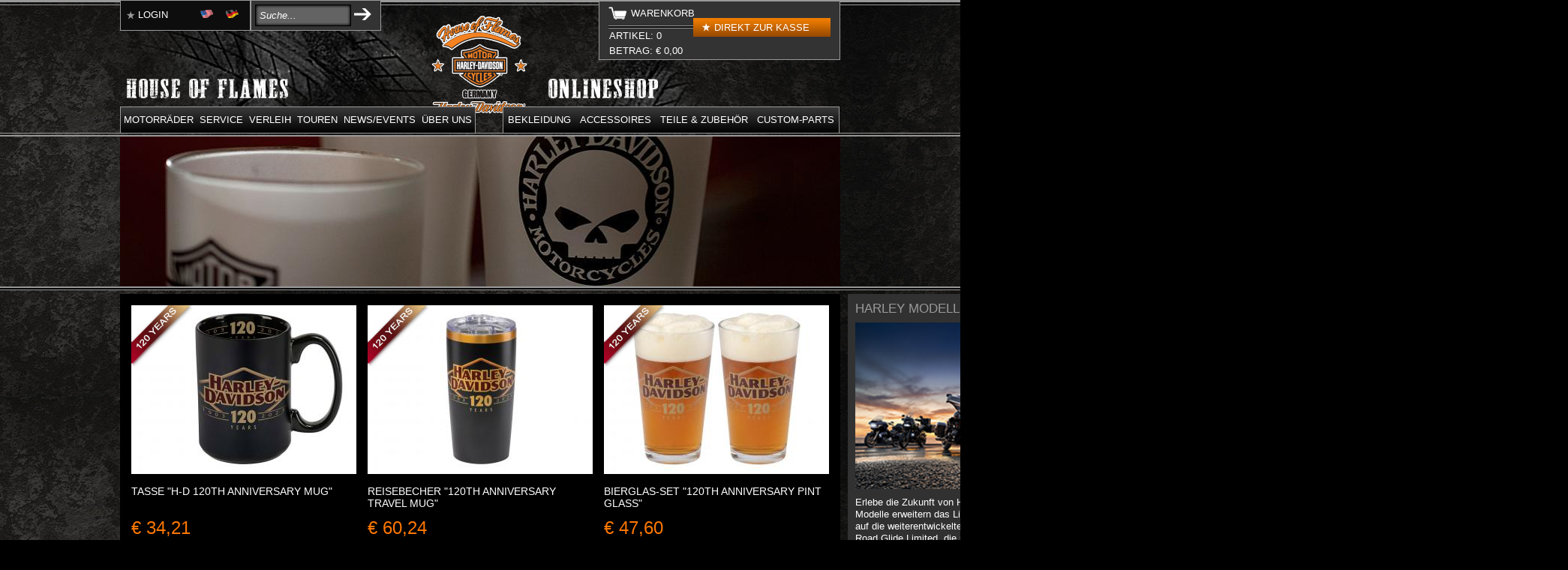

--- FILE ---
content_type: text/html; charset=utf-8
request_url: https://house-of-flames.com/Accessoires/Accessoires/Tassen-glaeser
body_size: 20955
content:
<!DOCTYPE html PUBLIC "-//W3C//DTD XHTML 1.0 Transitional//EN" "http://www.w3.org/TR/xhtml1/DTD/xhtml1-transitional.dtd">
<html xmlns="http://www.w3.org/1999/xhtml" xml:lang="de-DE" lang="de-DE">
<head>
        <!--[if IE 9 ]>
    <meta http-equiv="X-UA-Compatible" content="IE=8" />
    <![endif]-->
    
        <meta ktkinfo="/Accessoires/Accessoires/Tassen-glaeser" guid="20260125-130622">
    
<style type="text/css">
.limitdisplay-user { display: none; }.limitdisplay-user-10 { display: inline; }.limitdisplay-user-block-10 { display: block; }</style>                                                                                                                                                                                                                                                                            <title>Tassen &amp; gläser / Accessoires / Accessoires /  - House-of-Flames Harley-Davidson</title>
            <meta property="og:title" content="Tassen &amp; gläser" />
        <meta property="og:type" content="website" />
        <meta property="og:url" content="https://www.house-of-flames.com/Accessoires/Accessoires/Tassen-glaeser" />
                                    <meta property="og:image" content="https://www.house-of-flames.com/var/ezwebin_site/storage/images/accessoires/accessoires/tassen-glaeser/2682185-7-ger-DE/Tassen-glaeser_product_full.jpg" />
                            <meta property="og:site_name" content="Tassen &amp; gläser / Accessoires / Accessoires /  - House-of-Flames Harley-Davidson" />
        <meta property="fb:admins" content="100001965901868" />
    
    
    
                <meta name="Content-Type" content="text/html; charset=utf-8" />

            <meta name="Content-language" content="de-DE" />

                    <meta name="author" content="Copyright © 2015 House-of-Flames Harley-Davidson Onlineshop" />
    
                <meta name="copyright" content="Copyright © 2015 House-of-Flames Harley-Davidson Onlineshop" />
    
                <meta name="description" content="Harley-Davidson Onlineshop" />
    
                <meta name="keywords" content="Harley Davidson, House of Flames, Motorcycle, Clothing, Shop" />
    
    
    
    <!--[if lt IE 9 ]>
        <meta http-equiv="X-UA-Compatible" content="IE=8,chrome=1" />
    <![endif]-->

    <meta name="MSSmartTagsPreventParsing" content="TRUE" />
    <meta name="generator" content="eZ Publish" />

        
<link rel="Home" href="/" title="House-of-Flames Harley-Davidson Startseite" />
<link rel="Index" href="/" />
<link rel="Top"  href="/" title="" />
<link rel="Search" href="/content/advancedsearch" title="Suche House-of-Flames Harley-Davidson" />
<link rel="Shortcut icon" href="/extension/harley2014/design/harley2014/images/favicon.ico" type="image/x-icon" />
<link rel="Copyright" href="/ezinfo/copyright" />
<link rel="Author" href="/ezinfo/about" />
<link rel="Alternate" type="application/rss+xml" title="RSS" href="/rss/feed/my_feed" /><link rel="Alternate" href="/layout/set/print/Accessoires/Accessoires/Tassen-glaeser" media="print" title="Druckversion" />          <link rel="stylesheet" type="text/css" href="/extension/ezwebin/design/ezwebin/stylesheets/core.css" />
<link rel="stylesheet" type="text/css" href="/design/standard/stylesheets/debug.css" />
<link rel="stylesheet" type="text/css" href="/extension/ezwebin/design/ezwebin/stylesheets/pagelayout.css" />
<link rel="stylesheet" type="text/css" href="/extension/ezwebin/design/ezwebin/stylesheets/content.css" />
<link rel="stylesheet" type="text/css" href="/extension/ezwt/design/standard/stylesheets/websitetoolbar.css" />
<link rel="stylesheet" type="text/css" href="/extension/xrowecommerce/design/ezwebin/stylesheets/xrowecommerce.css" />
<link rel="stylesheet" type="text/css" href="/extension/ezfind/design/standard/stylesheets/ezfind.css" />
<link rel="stylesheet" type="text/css" href="/extension/ezfind/design/standard/stylesheets/ezajax_autocomplete.css" />
<link rel="stylesheet" type="text/css" href="/extension/harley2014/design/harley2014/stylesheets/styles.min.css" />
<link rel="stylesheet" type="text/css" href="/extension/xrowecommerce/design/standard/stylesheets/frontend.css" />

<link rel="stylesheet" type="text/css" href="/var/storage/packages/eZ-systems/ezwebin_design_gray/files/default/file/classes-colors.css" />
<link rel="stylesheet" type="text/css" href="/var/storage/packages/eZ-systems/ezwebin_design_gray/files/default/file/site-colors.css" />
<link rel="stylesheet" type="text/css" href="/extension/ezwebin/design/ezwebin/stylesheets/print.css" media="print" />
<!-- IE conditional comments; for bug fixes for different IE versions -->
<!--[if IE 5]>     <style type="text/css"> @import url(/extension/ezwebin/design/ezwebin/stylesheets/browsers/ie5.css);    </style> <![endif]-->
<!--[if lte IE 7]> <style type="text/css"> @import url(/extension/ezwebin/design/ezwebin/stylesheets/browsers/ie7lte.css); </style> <![endif]-->    
<script type="text/javascript" src="/extension/ezjscore/design/standard/lib/yui/3.3.0/build/yui/yui-min.js" charset="utf-8"></script>
<script type="text/javascript">
//<![CDATA[
var YUI3_config = { 'base' : '/extension/ezjscore/design/standard/lib/yui/3.3.0/build/', modules: {} };
//]]>
</script>
<script type="text/javascript">
//<![CDATA[

YUI( YUI3_config ).add('io-ez', function( Y )
{
    var _rootUrl = '/', _serverUrl = _rootUrl + 'ezjscore/', _seperator = '@SEPERATOR$', _configBak;

    // (static) Y.io.ez() uses Y.io()
    //
    // @param string callArgs
    // @param object|undefined c Same format as second parameter of Y.io()
    function _ez( callArgs, c )
    {
        callArgs = callArgs.join !== undefined ? callArgs.join( _seperator ) : callArgs;
        var url = _serverUrl + 'call/';

        // Merge configuration object
        if ( c === undefined )
            c = {on:{}, data: '', headers: {}, method: 'POST'};
        else
            c = Y.merge( {on:{}, data: '', headers: {}, method: 'POST'}, c );

        var _token = '', _tokenNode = document.getElementById('ezxform_token_js');
        if ( _tokenNode ) _token = '&ezxform_token=' + _tokenNode.getAttribute('title');

        // Append function arguments as post param if method is POST
        if ( c.method === 'POST' )
            c.data += ( c.data ? '&' : '' ) + 'ezjscServer_function_arguments=' + callArgs + _token;
        else
            url += encodeURIComponent( callArgs );

        // force json transport
        c.headers.Accept = 'application/json,text/javascript,*/*';

        // backup user success call
        if ( c.on.success !== undefined )
            c.on.successCallback = c.on.success;

        c.on.success = _ioezSuccess;
        _configBak = c;

        return Y.io( url, c );
    }

    function _ioezSuccess( id, o )
    {
        if ( o.responseJSON === undefined )
        {
            // create new object to avoid error in ie6 (and do not use Y.merge since it fails in ff)
            var returnObject = {'responseJSON': Y.JSON.parse( o.responseText ),
                                'readyState': o.readyState,
                                'responseText': o.responseText,
                                'responseXML': o.responseXML,
                                'status': o.status,
                                'statusText': o.statusText
            };
        }
        else
        {
            var returnObject = o;
        }

        var c = _configBak;
        if ( c.on.successCallback !== undefined )
        {
            if ( c.arguments !== undefined )
                c.on.successCallback( id, returnObject, c.arguments );
            else
                c.on.successCallback( id, returnObject, null );
        }
        else if ( window.console !== undefined )
        {
            if ( returnObject.responseJSON.error_text )
                window.console.error( 'Y.ez(): ' + returnObject.responseJSON.error_text );
            else
                window.console.log( 'Y.ez(): ' + returnObject.responseJSON.content );
        }
    }

    _ez.url = _serverUrl;
    _ez.root_url = _rootUrl;
    _ez.seperator = _seperator;
    Y.io.ez = _ez;
}, '3.0.0' ,{requires:['io-base', 'json-parse']});
        
//]]>
</script>
<script type="text/javascript" src="/extension/ezjscore/design/standard/javascript/jquery-1.9.0.min.js" charset="utf-8"></script>
<script type="text/javascript" src="/design/standard/javascript/ezdatepicker.js" charset="utf-8"></script>
<script type="text/javascript" src="/extension/ezwebin/design/ezwebin/javascript/insertmedia.js" charset="utf-8"></script>
<script type="text/javascript" src="/extension/xrowecommerce/design/standard/javascript/xrowecommerce.js" charset="utf-8"></script>
<script type="text/javascript" src="/extension/xrowecommerce/design/standard/javascript/xrowproductvariation.js" charset="utf-8"></script>
<script type="text/javascript">
//<![CDATA[

(function($) {
    var _rootUrl = '/', _serverUrl = _rootUrl + 'ezjscore/', _seperator = '@SEPERATOR$';

// FIX: Ajax is broken on IE8 / IE7 on jQuery 1.4.x as it's trying to use the broken window.XMLHttpRequest object
if ( window.XMLHttpRequest && window.ActiveXObject )
    $.ajaxSettings.xhr = function() { try { return new window.ActiveXObject('Microsoft.XMLHTTP'); } catch(e) {} };

    // (static) jQuery.ez() uses jQuery.post() (Or jQuery.get() if post paramer is false)
    //
    // @param string callArgs
    // @param object|array|string|false post Optional post values, uses get request if false or undefined
    // @param function Optional callBack
    function _ez( callArgs, post, callBack )
    {
        callArgs = callArgs.join !== undefined ? callArgs.join( _seperator ) : callArgs;
        var url = _serverUrl + 'call/';
        if ( post )
        {
            var _token = '', _tokenNode = document.getElementById('ezxform_token_js');
            if ( _tokenNode ) _token = _tokenNode.getAttribute('title');
            if ( post.join !== undefined )// support serializeArray() format
            {
                post.push( { 'name': 'ezjscServer_function_arguments', 'value': callArgs } );
                post.push( { 'name': 'ezxform_token', 'value': _token } );
            }
            else if ( typeof(post) === 'string' )// string
            {
                post += ( post ? '&' : '' ) + 'ezjscServer_function_arguments=' + callArgs + '&ezxform_token=' + _token;
            }
            else // object
            {
                post['ezjscServer_function_arguments'] = callArgs;
                post['ezxform_token'] = _token;
            }
            return $.post( url, post, callBack, 'json' );
        }
        return $.get( url + encodeURIComponent( callArgs ), {}, callBack, 'json' );
    };
    _ez.url = _serverUrl;
    _ez.root_url = _rootUrl;
    _ez.seperator = _seperator;
    $.ez = _ez;

    // Method version, for loading response into elements
    // NB: Does not use json (not possible with .load), so ezjscore/call will return string
    function _ezLoad( callArgs, post, selector, callBack )
    {
        callArgs = callArgs.join !== undefined ? callArgs.join( _seperator ) : callArgs;
        var url = _serverUrl + 'call/';
        if ( post )
        {
            post['ezjscServer_function_arguments'] = callArgs;
            post['ezxform_token'] = jQuery('#ezxformtoken').attr('title');
        }
        else
            url += encodeURIComponent( callArgs );

        return this.load( url + ( selector ? ' ' + selector : '' ), post, callBack );
    };
    $.fn.ez = _ezLoad;
})(jQuery);
        
//]]>
</script>
<script type="text/javascript" src="/extension/ezadmin/design/standard/javascript/ezadmin.js" charset="utf-8"></script>
    
        <script>
            (function(i,s,o,g,r,a,m){i['GoogleAnalyticsObject']=r;i[r]=i[r]||function(){
                        (i[r].q=i[r].q||[]).push(arguments)},i[r].l=1*new Date();a=s.createElement(o),
                    m=s.getElementsByTagName(o)[0];a.async=1;a.src=g;m.parentNode.insertBefore(a,m)
            })(window,document,'script','//www.google-analytics.com/analytics.js','ga');
            ga('create', 'UA-3740364-9', 'auto');
            ga('set', 'anonymizeIp', true);
            ga('send', 'pageview');
        </script>
        <!-- Facebook Pixel Code -->
        <script>
          !function(f,b,e,v,n,t,s)
          {if(f.fbq)return;n=f.fbq=function(){n.callMethod?
            n.callMethod.apply(n,arguments):n.queue.push(arguments)};
            if(!f._fbq)f._fbq=n;n.push=n;n.loaded=!0;n.version='2.0';
            n.queue=[];t=b.createElement(e);t.async=!0;
            t.src=v;s=b.getElementsByTagName(e)[0];
            s.parentNode.insertBefore(t,s)}(window, document,'script',
            'https://connect.facebook.net/en_US/fbevents.js');
          fbq('init', '119004345308960');
          fbq('track', 'PageView');
        </script>
        <noscript><img height="1" width="1" style="display:none"
            src="https://www.facebook.com/tr?id=119004345308960&ev=PageView&noscript=1"
        /></noscript>
        <!-- End Facebook Pixel Code -->
    
    <link rel="stylesheet" href="//maxcdn.bootstrapcdn.com/font-awesome/4.3.0/css/font-awesome.min.css">
</head>
    
    <!--[if lt IE 7 ]><body class="ie6"><![endif]-->
    <!--[if IE 7 ]>   <body class="ie7"><![endif]-->
    <!--[if IE 8 ]>   <body class="ie8"><![endif]-->
    <!--[if IE 9 ]>   <body class="ie9"><![endif]-->
    <!--[if (gt IE 9)|!(IE)]><!--><body><!--<![endif]-->
    
        <div id="fb-root"></div>
        <script>
            window.fbAsyncInit = function() {
                FB.init({
                    appId      : '248872708531594',
                    status     : true,
                    xfbml      : true
                });
            };
            (function(d, s, id){
                var js, fjs = d.getElementsByTagName(s)[0];
                if (d.getElementById(id)) {return;}
                js = d.createElement(s); js.id = id;
                
                                    js.src = "//connect.facebook.net/de_DE/all.js";
                                
                fjs.parentNode.insertBefore(js, fjs);
            }(document, 'script', 'facebook-jssdk'));
        </script>
    
    <!-- Complete page area: START -->
    <div class="background">
        <div id="page" class="nosidemenu noextrainfo section_id_1 subtree_level_0_node_id_2 subtree_level_1_node_id_130 subtree_level_2_node_id_1081 subtree_level_3_node_id_55544">
            <!-- Header area: START -->
            <div id="header-position">
                <div id="header" class="float-break">
                    <div id="logo">    <a href="/" title="House-of-Flames Harley-Davidson"><img src="/var/ezwebin_site/storage/images/design/house-of-flames-harley-davidson/172-45-ger-DE/House-of-Flames-Harley-Davidson.png" alt="" width="142" height="137" /></a></div>                    <!-- Top menu & Shop menu area: START -->
                                            <div id="mainmenu-position">
    <div id="harleyshopmenu" class="nav float-break">
        <ul class="layer3menuMain" style="opacity: 0;">
                        
							<li class="item firstli js-website subitems js-level-1" data-key="0" data-way="0navigate-else-">
                                <div class="cs-menu_sub">
	                                <a href=/Website/Motorraeder>Motorräder</a>
                    			</div><ul class="parental layer_2 cs-sided_left js-website "><!-- menu-li-level: ul -->
							<li class="item firstli js-website  js-level-2" data-key="0" data-way="0navigate-else-">
                                <div class="cs-menu_sub">
	                                <a href=/Website/Motorraeder/Modelle>Modelle</a>
                    			</div></li>
							<li class="item  js-website  js-level-2" data-key="1" data-way="0navigate-else-">
                                <div class="cs-menu_sub">
	                                <a href=/Website/Motorraeder/Gebrauchte-Bikes>Gebrauchte Bikes</a>
                    			</div></li>
							<li class="item  js-website  js-level-2" data-key="2" data-way="0navigate-else-">
                                <div class="cs-menu_sub">
	                                <a href=/Website/Motorraeder/Neue-Bikes-auf-Lager>Neue Bikes auf Lager</a>
                    			</div></li>
							<li class="item  js-website  js-level-2" data-key="3" data-way="0navigate-else-">
                                <div class="cs-menu_sub">
	                                <a href=/Website/Motorraeder/Custom-Bikes>Custom Bikes</a>
                    			</div></li>
							<li class="item  js-website  js-level-2" data-key="4" data-way="0navigate-else-">
                                <div class="cs-menu_sub">
	                                <a href=/Website/Motorraeder/Preisliste>Preisliste</a>
                    			</div></li>
							<li class="item  js-website  js-level-2" data-key="5" data-way="0navigate-else-">
                                <div class="cs-menu_sub">
	                                <a href=/Website/Motorraeder/Finanzierung>Finanzierung</a>
                    			</div></li>
							<li class="item  js-website  js-level-2" data-key="6" data-way="0navigate-else-">
                                <div class="cs-menu_sub">
	                                <a href=/Website/Motorraeder/Garantie>Garantie</a>
                    			</div></li>
							<li class="item  js-website  js-level-2" data-key="7" data-way="0navigate-else-">
                                <div class="cs-menu_sub">
	                                <a href=/Website/Motorraeder/Versicherung>Versicherung</a>
                    			</div></li>
							<li class="item  js-website subitems js-level-2" data-key="8" data-way="0navigate-else-">
                                <div class="cs-menu_sub">
	                                <a href=/Website/Motorraeder/Inzahlungnahme>Inzahlungnahme</a>
                    			</div><ul class="parental layer_3 cs-sided_left js-website "><!-- menu-li-level: ul -->
							<li class="item firstli js-website" data-key="0" data-way="0navigate-doNoSubMenu-">
	                            <div class="cs-menu_no_sub">
	                                <a href=/Website/Motorraeder/Inzahlungnahme/Inzahlungnahme-Ulm>Inzahlungnahme Ulm</a>
	                            </div>
				            </li>
				            
							<li class="item  js-website" data-key="1" data-way="0navigate-doNoSubMenu-">
	                            <div class="cs-menu_no_sub">
	                                <a href=/Website/Motorraeder/Inzahlungnahme/Inzahlungnahme-Muenchen-Ost>Inzahlungnahme München Ost</a>
	                            </div>
				            </li>
				            
							<li class="item  js-website" data-key="2" data-way="0navigate-doNoSubMenu-">
	                            <div class="cs-menu_no_sub">
	                                <a href=/Website/Motorraeder/Inzahlungnahme/Inzahlungnahme-Muenchen-West>Inzahlungnahme München West</a>
	                            </div>
				            </li>
				            
							<li class="item  js-website" data-key="3" data-way="0navigate-doNoSubMenu-">
	                            <div class="cs-menu_no_sub">
	                                <a href=/Website/Motorraeder/Inzahlungnahme/Inzahlungnahme-Rosenheim>Inzahlungnahme Rosenheim</a>
	                            </div>
				            </li>
				            
							<li class="item lastli js-website" data-key="4" data-way="0navigate-doNoSubMenu-">
	                            <div class="cs-menu_no_sub">
	                                <a href=/Website/Motorraeder/Inzahlungnahme/Inzahlungnahme-Augsburg>Inzahlungnahme Augsburg</a>
	                            </div>
				            </li>
				            </ul><!-- menu-li-level: /ul --></li>
							<li class="item lastli js-website  js-level-2" data-key="9" data-way="0navigate-else-">
                                <div class="cs-menu_sub">
	                                <a href=/Website/Motorraeder/Ankauf>Ankauf</a>
                    			</div></li></ul><!-- menu-li-level: /ul --></li>
							<li class="item  js-website subitems js-level-1" data-key="1" data-way="0navigate-else-">
                                <div class="cs-menu_sub">
	                                <a href=/Website/Service>Service</a>
                    			</div><ul class="parental layer_2 cs-sided_left js-website "><!-- menu-li-level: ul -->
							<li class="item firstli js-website subitems js-level-2" data-key="0" data-way="0navigate-else-">
                                <div class="cs-menu_sub">
	                                <a href=/Website/Service/Services>Services</a>
                    			</div><ul class="parental layer_3 cs-sided_left js-website "><!-- menu-li-level: ul -->
							<li class="item firstli js-website" data-key="0" data-way="0navigate-doNoSubMenu-">
	                            <div class="cs-menu_no_sub">
	                                <a href=/Website/Service/Services/Probefahrten>Probefahrten</a>
	                            </div>
				            </li>
				            
							<li class="item  js-website" data-key="1" data-way="0navigate-doNoSubMenu-">
	                            <div class="cs-menu_no_sub">
	                                <a href=/Website/Service/Services/Wintereinlagerung>Wintereinlagerung</a>
	                            </div>
				            </li>
				            
							<li class="item  js-website" data-key="2" data-way="0navigate-doNoSubMenu-">
	                            <div class="cs-menu_no_sub">
	                                <a href=/Website/Service/Services/Hol-und-Bringservice>Hol-und Bringservice</a>
	                            </div>
				            </li>
				            
							<li class="item lastli js-website" data-key="3" data-way="0navigate-doNoSubMenu-">
	                            <div class="cs-menu_no_sub">
	                                <a href=/Website/Service/Services/TUeV>TÜV</a>
	                            </div>
				            </li>
				            </ul><!-- menu-li-level: /ul --></li>
							<li class="item  js-website subitems js-level-2" data-key="1" data-way="0navigate-else-">
                                <div class="cs-menu_sub">
	                                <a href=/Website/Service/Umbau-Customizing>Umbau / Customizing</a>
                    			</div><ul class="parental layer_3 cs-sided_left js-website "><!-- menu-li-level: ul -->
							<li class="item firstli js-website" data-key="0" data-way="0navigate-doNoSubMenu-">
	                            <div class="cs-menu_no_sub">
	                                <a href=/Website/Service/Umbau-Customizing/Customizing-Service>Customizing-Service</a>
	                            </div>
				            </li>
				            
							<li class="item  js-website" data-key="1" data-way="0navigate-doNoSubMenu-">
	                            <div class="cs-menu_no_sub">
	                                <a href=/Website/Service/Umbau-Customizing/Heckumbauten>Heckumbauten</a>
	                            </div>
				            </li>
				            
							<li class="item  js-website" data-key="2" data-way="0navigate-doNoSubMenu-">
	                            <div class="cs-menu_no_sub">
	                                <a href=/Website/Service/Umbau-Customizing/Blechbearbeitung>Blechbearbeitung</a>
	                            </div>
				            </li>
				            
							<li class="item  js-website" data-key="3" data-way="0navigate-doNoSubMenu-">
	                            <div class="cs-menu_no_sub">
	                                <a href=/Website/Service/Umbau-Customizing/CNC>CNC</a>
	                            </div>
				            </li>
				            
							<li class="item  js-website" data-key="4" data-way="0navigate-doNoSubMenu-">
	                            <div class="cs-menu_no_sub">
	                                <a href=/Website/Service/Umbau-Customizing/Airbrush>Airbrush</a>
	                            </div>
				            </li>
				            
							<li class="item  js-website" data-key="5" data-way="0navigate-doNoSubMenu-">
	                            <div class="cs-menu_no_sub">
	                                <a href=/Website/Service/Umbau-Customizing/Sitze>Sitze</a>
	                            </div>
				            </li>
				            
							<li class="item lastli js-website" data-key="6" data-way="0navigate-doNoSubMenu-">
	                            <div class="cs-menu_no_sub">
	                                <a href=/Website/Service/Umbau-Customizing/P-A-Zubehoer>P&A Zubehör</a>
	                            </div>
				            </li>
				            </ul><!-- menu-li-level: /ul --></li>
							<li class="item  js-website  js-level-2" data-key="2" data-way="0navigate-else-">
                                <div class="cs-menu_sub">
	                                <a href=/Website/Service/Tech-Tipps>Tech-Tipps</a>
                    			</div></li>
							<li class="item  js-website subitems js-level-2" data-key="3" data-way="0navigate-else-">
                                <div class="cs-menu_sub">
	                                <a href=/Website/Service/Kataloge>Kataloge</a>
                    			</div><ul class="parental layer_3 cs-sided_left js-website "><!-- menu-li-level: ul -->
							<li class="item firstli js-website" data-key="0" data-way="0navigate-doNoSubMenu-">
	                            <div class="cs-menu_no_sub">
	                                <a href=/Website/Service/Kataloge/P-A-Katalog>P+A Katalog</a>
	                            </div>
				            </li>
				            
							<li class="item lastli js-website" data-key="1" data-way="0navigate-doNoSubMenu-">
	                            <div class="cs-menu_no_sub">
	                                <a href=/Website/Service/Kataloge/New-Products-Katalog>New Products Katalog</a>
	                            </div>
				            </li>
				            </ul><!-- menu-li-level: /ul --></li>
							<li class="item  js-website subitems js-level-2" data-key="4" data-way="0navigate-else-">
                                <div class="cs-menu_sub">
	                                <a href=/Website/Service/Performance-Center>Performance Center</a>
                    			</div><ul class="parental layer_3 cs-sided_left js-website "><!-- menu-li-level: ul -->
							<li class="item firstli js-website" data-key="0" data-way="0navigate-doNoSubMenu-">
	                            <div class="cs-menu_no_sub">
	                                <a href=/Website/Service/Performance-Center/Screamin-Eagle-Racing-Kits>Screamin Eagle Racing-Kits</a>
	                            </div>
				            </li>
				            
							<li class="item  js-website" data-key="1" data-way="0navigate-doNoSubMenu-">
	                            <div class="cs-menu_no_sub">
	                                <a href=/Website/Service/Performance-Center/Optimierungsbeispiele>Optimierungsbeispiele</a>
	                            </div>
				            </li>
				            
							<li class="item lastli js-website" data-key="2" data-way="0navigate-doNoSubMenu-">
	                            <div class="cs-menu_no_sub">
	                                <a href=/Website/Service/Performance-Center/Pruefstand>Prüfstand</a>
	                            </div>
				            </li>
				            </ul><!-- menu-li-level: /ul --></li>
							<li class="item lastli js-website  js-level-2" data-key="5" data-way="0navigate-else-">
                                <div class="cs-menu_sub">
	                                <a href=/Website/Service/Partfinder>Partfinder</a>
                    			</div></li></ul><!-- menu-li-level: /ul --></li>
							<li class="item  js-website subitems js-level-1" data-key="2" data-way="0navigate-else-">
                                <div class="cs-menu_sub">
	                                <a href=/Website/Verleih>Verleih</a>
                    			</div><ul class="parental layer_2 cs-sided_left js-website "><!-- menu-li-level: ul -->
							<li class="item firstli js-website subitems js-level-2" data-key="0" data-way="0navigate-else-">
                                <div class="cs-menu_sub">
	                                <a href=/Website/Verleih/Harley-Verleih>Harley-Verleih</a>
                    			</div><ul class="parental layer_3 cs-sided_left js-website "><!-- menu-li-level: ul -->
							<li class="item firstli js-website" data-key="0" data-way="0navigate-doNoSubMenu-">
	                            <div class="cs-menu_no_sub">
	                                <a href=/Website/Verleih/Harley-Verleih/Verleih-Muenchen-Ost>Verleih München Ost</a>
	                            </div>
				            </li>
				            
							<li class="item  js-website" data-key="1" data-way="0navigate-doNoSubMenu-">
	                            <div class="cs-menu_no_sub">
	                                <a href=/Website/Verleih/Harley-Verleih/Verleih-Muenchen-West>Verleih München West</a>
	                            </div>
				            </li>
				            
							<li class="item  js-website" data-key="2" data-way="0navigate-doNoSubMenu-">
	                            <div class="cs-menu_no_sub">
	                                <a href=/Website/Verleih/Harley-Verleih/Verleih-Rosenheim>Verleih Rosenheim</a>
	                            </div>
				            </li>
				            
							<li class="item  js-website" data-key="3" data-way="0navigate-doNoSubMenu-">
	                            <div class="cs-menu_no_sub">
	                                <a href=/Website/Verleih/Harley-Verleih/Verleih-Augsburg>Verleih Augsburg</a>
	                            </div>
				            </li>
				            
							<li class="item  js-website" data-key="4" data-way="0navigate-doNoSubMenu-">
	                            <div class="cs-menu_no_sub">
	                                <a href=/Website/Verleih/Harley-Verleih/Verleih-Ulm>Verleih Ulm</a>
	                            </div>
				            </li>
				            
							<li class="item  js-website" data-key="5" data-way="0navigate-doNoSubMenu-">
	                            <div class="cs-menu_no_sub">
	                                <a href=/Website/Verleih/Harley-Verleih/Preisliste>Preisliste</a>
	                            </div>
				            </li>
				            
							<li class="item lastli js-website" data-key="6" data-way="0navigate-doNoSubMenu-">
	                            <div class="cs-menu_no_sub">
	                                <a href=/Website/Verleih/Harley-Verleih/Vertragsbedingungen>Vertragsbedingungen</a>
	                            </div>
				            </li>
				            </ul><!-- menu-li-level: /ul --></li>
							<li class="item lastli js-website  js-level-2" data-key="1" data-way="0navigate-else-">
                                <div class="cs-menu_sub">
	                                <a href=/Website/Verleih/Anhaenger-Verleih>Anhänger-Verleih</a>
                    			</div></li></ul><!-- menu-li-level: /ul --></li>
							<li class="item  js-website subitems js-level-1" data-key="3" data-way="0navigate-else-">
                                <div class="cs-menu_sub">
	                                <a href=/Website/Touren>Touren</a>
                    			</div><ul class="parental layer_2 cs-sided_left js-website "><!-- menu-li-level: ul -->
							<li class="item firstli js-website subitems js-level-2" data-key="0" data-way="0navigate-else-">
                                <div class="cs-menu_sub">
	                                <a href=/Website/Touren/Europa-Touren>Europa Touren</a>
                    			</div><ul class="parental layer_3 cs-sided_left js-website "><!-- menu-li-level: ul -->
							<li class="item firstli js-website" data-key="0" data-way="0navigate-doNoSubMenu-">
	                            <div class="cs-menu_no_sub">
	                                <a href=/Website/Touren/Europa-Touren/Andalusien-Ronda-Tour>Andalusien Ronda Tour</a>
	                            </div>
				            </li>
				            
							<li class="item  js-website" data-key="1" data-way="0navigate-doNoSubMenu-">
	                            <div class="cs-menu_no_sub">
	                                <a href=/Website/Touren/Europa-Touren/Portugal-Tour>Portugal Tour</a>
	                            </div>
				            </li>
				            
							<li class="item  js-website" data-key="2" data-way="0navigate-doNoSubMenu-">
	                            <div class="cs-menu_no_sub">
	                                <a href=/Website/Touren/Europa-Touren/Kroatien-Istrien-Tour>Kroatien Istrien Tour</a>
	                            </div>
				            </li>
				            
							<li class="item  js-website" data-key="3" data-way="0navigate-doNoSubMenu-">
	                            <div class="cs-menu_no_sub">
	                                <a href=/Website/Touren/Europa-Touren/Kroatien-Dubrovnik-Tour>Kroatien Dubrovnik Tour</a>
	                            </div>
				            </li>
				            
							<li class="item  js-website" data-key="4" data-way="0navigate-doNoSubMenu-">
	                            <div class="cs-menu_no_sub">
	                                <a href=/Website/Touren/Europa-Touren/Griechenland-Chalkidiki-Tour>Griechenland Chalkidiki Tour</a>
	                            </div>
				            </li>
				            
							<li class="item lastli js-website" data-key="5" data-way="0navigate-doNoSubMenu-">
	                            <div class="cs-menu_no_sub">
	                                <a href=/Website/Touren/Europa-Touren/Kreta-Tour>Kreta Tour</a>
	                            </div>
				            </li>
				            </ul><!-- menu-li-level: /ul --></li>
							<li class="item  js-website subitems js-level-2" data-key="1" data-way="0navigate-else-">
                                <div class="cs-menu_sub">
	                                <a href=/Website/Touren/USA-Kanada-Touren>USA & Kanada Touren</a>
                    			</div><ul class="parental layer_3 cs-sided_left js-website "><!-- menu-li-level: ul -->
							<li class="item firstli js-website" data-key="0" data-way="0navigate-doNoSubMenu-">
	                            <div class="cs-menu_no_sub">
	                                <a href=/Website/Touren/USA-Kanada-Touren/USA-Tour-Coast-to-Coast-2026>USA Tour - Coast to Coast 2026</a>
	                            </div>
				            </li>
				            
							<li class="item  js-website" data-key="1" data-way="0navigate-doNoSubMenu-">
	                            <div class="cs-menu_no_sub">
	                                <a href=/Website/Touren/USA-Kanada-Touren/USA-Tour-Magic-of-the-Southern-States-2026>USA Tour - Magic of the Southern States 2026</a>
	                            </div>
				            </li>
				            
							<li class="item  js-website" data-key="2" data-way="0navigate-doNoSubMenu-">
	                            <div class="cs-menu_no_sub">
	                                <a href=/Website/Touren/USA-Kanada-Touren/Kanada-Tour-West-Canada-Dream-2026>Kanada Tour - West Canada Dream 2026</a>
	                            </div>
				            </li>
				            
							<li class="item  js-website" data-key="3" data-way="0navigate-doNoSubMenu-">
	                            <div class="cs-menu_no_sub">
	                                <a href=/Website/Touren/USA-Kanada-Touren/USA-Tour-Rocky-Mountain-XXL-2026>USA Tour - Rocky Mountain XXL 2026</a>
	                            </div>
				            </li>
				            
							<li class="item lastli js-website" data-key="4" data-way="0navigate-doNoSubMenu-">
	                            <div class="cs-menu_no_sub">
	                                <a href=/Website/Touren/USA-Kanada-Touren/USA-Tour-The-Golden-West-2026>USA Tour - The Golden West 2026</a>
	                            </div>
				            </li>
				            </ul><!-- menu-li-level: /ul --></li>
							<li class="item lastli js-website  js-level-2" data-key="2" data-way="0navigate-else-">
                                <div class="cs-menu_sub">
	                                <a href=/Website/Touren/Vergangene-Touren>Vergangene Touren</a>
                    			</div></li></ul><!-- menu-li-level: /ul --></li>
							<li class="item  js-website subitems js-level-1" data-key="4" data-way="0navigate-else-">
                                <div class="cs-menu_sub">
	                                <a href=/Website/News-Events>News/Events</a>
                    			</div><ul class="parental layer_2 cs-sided_left js-website "><!-- menu-li-level: ul -->
							<li class="item firstli js-website  js-level-2" data-key="0" data-way="0navigate-else-">
                                <div class="cs-menu_sub">
	                                <a href=/Website/News-Events/News>News</a>
                    			</div></li>
							<li class="item  js-website subitems js-level-2" data-key="1" data-way="0navigate-else-">
                                <div class="cs-menu_sub">
	                                <a href=/Website/News-Events/Events-Termine>Events/Termine</a>
                    			</div><ul class="parental layer_3 cs-sided_left js-website "><!-- menu-li-level: ul -->
							<li class="item firstli js-website" data-key="0" data-way="0navigate-doNoSubMenu-">
	                            <div class="cs-menu_no_sub">
	                                <a href=/Website/News-Events/Events-Termine/HOF-Events>HOF Events</a>
	                            </div>
				            </li>
				            
							<li class="item  js-website" data-key="1" data-way="0navigate-doNoSubMenu-">
	                            <div class="cs-menu_no_sub">
	                                <a href=/Website/News-Events/Events-Termine/Fahrertrainings>Fahrertrainings</a>
	                            </div>
				            </li>
				            
							<li class="item  js-website" data-key="2" data-way="0navigate-doNoSubMenu-">
	                            <div class="cs-menu_no_sub">
	                                <a href=/Website/News-Events/Events-Termine/Fuehrerschein-Ulm>Führerschein Ulm</a>
	                            </div>
				            </li>
				            
							<li class="item lastli js-website" data-key="3" data-way="0navigate-doNoSubMenu-">
	                            <div class="cs-menu_no_sub">
	                                <a href=/Website/News-Events/Events-Termine/Vergangene-Events>Vergangene Events</a>
	                            </div>
				            </li>
				            </ul><!-- menu-li-level: /ul --></li>
							<li class="item  js-website  js-level-2" data-key="2" data-way="0navigate-else-">
                                <div class="cs-menu_sub">
	                                <a href=/Website/News-Events/Newsletter>Newsletter</a>
                    			</div></li>
							<li class="item  js-website  js-level-2" data-key="3" data-way="0navigate-else-">
                                <div class="cs-menu_sub">
	                                <a href=/Website/News-Events/Videos>Videos</a>
                    			</div></li>
							<li class="item  js-website  js-level-2" data-key="4" data-way="0navigate-else-">
                                <div class="cs-menu_sub">
	                                <a href=/Website/News-Events/Pressemitteilungen>Pressemitteilungen</a>
                    			</div></li>
							<li class="item lastli js-website  js-level-2" data-key="5" data-way="0navigate-else-">
                                <div class="cs-menu_sub">
	                                <a href=/Website/News-Events/Wallpaper>Wallpaper</a>
                    			</div></li></ul><!-- menu-li-level: /ul --></li>
							<li class="item lastli js-website subitems js-level-1" data-key="5" data-way="0navigate-else-">
                                <div class="cs-menu_sub">
	                                <a href=/Website/Ueber-uns>Über uns</a>
                    			</div><ul class="parental layer_2 cs-sided_left js-website "><!-- menu-li-level: ul -->
							<li class="item firstli js-website  js-level-2" data-key="0" data-way="0navigate-else-">
                                <div class="cs-menu_sub">
	                                <a href=/Website/Ueber-uns/Jobs>Jobs</a>
                    			</div></li>
							<li class="item  js-website" data-key="1" data-way="1navigate-doNoSubMenu-">
	                            <div class="cs-menu_no_sub">
	                                <a href=/Website/Ueber-uns/Store-Ulm>Store Ulm</a>
	                            </div>
				            </li>
				            
							<li class="item  js-website" data-key="2" data-way="1navigate-doNoSubMenu-">
	                            <div class="cs-menu_no_sub">
	                                <a href=/Website/Ueber-uns/Store-Muenchen-Ost>Store München Ost</a>
	                            </div>
				            </li>
				            
							<li class="item  js-website" data-key="3" data-way="1navigate-doNoSubMenu-">
	                            <div class="cs-menu_no_sub">
	                                <a href=/Website/Ueber-uns/Store-Muenchen-West>Store München West</a>
	                            </div>
				            </li>
				            
							<li class="item  js-website" data-key="4" data-way="1navigate-doNoSubMenu-">
	                            <div class="cs-menu_no_sub">
	                                <a href=/Website/Ueber-uns/Store-Rosenheim>Store Rosenheim</a>
	                            </div>
				            </li>
				            
							<li class="item  js-website" data-key="5" data-way="1navigate-doNoSubMenu-">
	                            <div class="cs-menu_no_sub">
	                                <a href=/Website/Ueber-uns/Store-Augsburg>Store Augsburg</a>
	                            </div>
				            </li>
				            
							<li class="item  js-website" data-key="6" data-way="1navigate-doNoSubMenu-">
	                            <div class="cs-menu_no_sub">
	                                <a href=/Website/Ueber-uns/H.O.G.-Chapter>H.O.G. Chapter</a>
	                            </div>
				            </li>
				            
							<li class="item lastli js-website subitems js-level-2" data-key="7" data-way="0navigate-else-">
                                <div class="cs-menu_sub">
	                                <a href=/Website/Ueber-uns/partner>Partner</a>
                    			</div><ul class="parental layer_3 cs-sided_left js-website "><!-- menu-li-level: ul -->
							<li class="item firstli js-website" data-key="0" data-way="0navigate-doNoSubMenu-">
	                            <div class="cs-menu_no_sub">
	                                <a href=/Website/Ueber-uns/partner/Autohaus-Magnus-die-US-Cars-Experten>Autohaus Magnus die US-Cars Experten</a>
	                            </div>
				            </li>
				            
							<li class="item lastli js-website" data-key="1" data-way="0navigate-doNoSubMenu-">
	                            <div class="cs-menu_no_sub">
	                                <a href=/Website/Ueber-uns/partner/Restaurant-Feuer-Flamme>Restaurant Feuer & Flamme</a>
	                            </div>
				            </li>
				            </ul><!-- menu-li-level: /ul --></li></ul><!-- menu-li-level: /ul --></li>
            <li class="free"></li>
                        
							<li class="item firstli js-shop subitems js-level-1" data-key="0" data-way="0navigate-else-">
                                <div class="cs-menu_sub">
	                                <a href=/Bekleidung>Bekleidung</a>
                    			</div><ul class="parental layer_2 cs-sided_right js-shop "><!-- menu-li-level: ul -->
							<li class="item firstli js-shop subitems js-level-2" data-key="0" data-way="0navigate-else-">
                                <div class="cs-menu_sub">
	                                <a href=/Bekleidung/Kinder>Kinder</a>
                    			</div><ul class="parental layer_3 cs-sided_right js-shop "><!-- menu-li-level: ul -->
							<li class="item firstli js-shop" data-key="0" data-way="0navigate-doNoSubMenu-">
	                            <div class="cs-menu_no_sub">
	                                <a href=/Bekleidung/Kinder/Maedchen>Mädchen</a>
	                            </div>
				            </li>
				            
							<li class="item lastli js-shop" data-key="1" data-way="0navigate-doNoSubMenu-">
	                            <div class="cs-menu_no_sub">
	                                <a href=/Bekleidung/Kinder/Jungs>Jungs</a>
	                            </div>
				            </li>
				            </ul><!-- menu-li-level: /ul --></li>
							<li class="item  js-shop subitems js-level-2" data-key="1" data-way="0navigate-else-">
                                <div class="cs-menu_sub">
	                                <a href=/Bekleidung/Damen>Damen</a>
                    			</div><ul class="parental layer_3 cs-sided_right js-shop "><!-- menu-li-level: ul -->
							<li class="item firstli js-shop" data-key="0" data-way="0navigate-doNoSubMenu-">
	                            <div class="cs-menu_no_sub">
	                                <a href=/Bekleidung/Damen/Schuhe>Schuhe</a>
	                            </div>
				            </li>
				            
							<li class="item  js-shop" data-key="1" data-way="0navigate-doNoSubMenu-">
	                            <div class="cs-menu_no_sub">
	                                <a href=/Bekleidung/Damen/Regenbekleidung>Regenbekleidung</a>
	                            </div>
				            </li>
				            
							<li class="item  js-shop" data-key="2" data-way="0navigate-doNoSubMenu-">
	                            <div class="cs-menu_no_sub">
	                                <a href=/Bekleidung/Damen/Freizeitjacken>Freizeitjacken</a>
	                            </div>
				            </li>
				            
							<li class="item  js-shop" data-key="3" data-way="0navigate-doNoSubMenu-">
	                            <div class="cs-menu_no_sub">
	                                <a href=/Bekleidung/Damen/Tops>Tops</a>
	                            </div>
				            </li>
				            
							<li class="item  js-shop" data-key="4" data-way="0navigate-doNoSubMenu-">
	                            <div class="cs-menu_no_sub">
	                                <a href=/Bekleidung/Damen/T-Shirts>T-shirts</a>
	                            </div>
				            </li>
				            
							<li class="item  js-shop" data-key="5" data-way="0navigate-doNoSubMenu-">
	                            <div class="cs-menu_no_sub">
	                                <a href=/Bekleidung/Damen/Brillen>Brillen</a>
	                            </div>
				            </li>
				            
							<li class="item  js-shop" data-key="6" data-way="0navigate-doNoSubMenu-">
	                            <div class="cs-menu_no_sub">
	                                <a href=/Bekleidung/Damen/Helme>Helme</a>
	                            </div>
				            </li>
				            
							<li class="item  js-shop" data-key="7" data-way="0navigate-doNoSubMenu-">
	                            <div class="cs-menu_no_sub">
	                                <a href=/Bekleidung/Damen/Lederjacken>Lederjacken</a>
	                            </div>
				            </li>
				            
							<li class="item  js-shop" data-key="8" data-way="0navigate-doNoSubMenu-">
	                            <div class="cs-menu_no_sub">
	                                <a href=/Bekleidung/Damen/Blusen>Blusen</a>
	                            </div>
				            </li>
				            
							<li class="item  js-shop" data-key="9" data-way="0navigate-doNoSubMenu-">
	                            <div class="cs-menu_no_sub">
	                                <a href=/Bekleidung/Damen/T-shirts-muenchen>T-shirts (münchen)</a>
	                            </div>
				            </li>
				            
							<li class="item  js-shop" data-key="10" data-way="0navigate-doNoSubMenu-">
	                            <div class="cs-menu_no_sub">
	                                <a href=/Bekleidung/Damen/Muetzen-schals>Mützen & schals</a>
	                            </div>
				            </li>
				            
							<li class="item  js-shop" data-key="11" data-way="0navigate-doNoSubMenu-">
	                            <div class="cs-menu_no_sub">
	                                <a href=/Bekleidung/Damen/Handschuhe>Handschuhe</a>
	                            </div>
				            </li>
				            
							<li class="item  js-shop" data-key="12" data-way="0navigate-doNoSubMenu-">
	                            <div class="cs-menu_no_sub">
	                                <a href=/Bekleidung/Damen/Westen>Westen</a>
	                            </div>
				            </li>
				            
							<li class="item  js-shop" data-key="13" data-way="0navigate-doNoSubMenu-">
	                            <div class="cs-menu_no_sub">
	                                <a href=/Bekleidung/Damen/Pullover>Pullover</a>
	                            </div>
				            </li>
				            
							<li class="item  js-shop" data-key="14" data-way="0navigate-doNoSubMenu-">
	                            <div class="cs-menu_no_sub">
	                                <a href=/Bekleidung/Damen/T-shirts-ulm>T-shirts (ulm)</a>
	                            </div>
				            </li>
				            
							<li class="item  js-shop" data-key="15" data-way="0navigate-doNoSubMenu-">
	                            <div class="cs-menu_no_sub">
	                                <a href=/Bekleidung/Damen/Unterwaesche>Unterwäsche</a>
	                            </div>
				            </li>
				            
							<li class="item  js-shop" data-key="16" data-way="0navigate-doNoSubMenu-">
	                            <div class="cs-menu_no_sub">
	                                <a href=/Bekleidung/Damen/Hosen>Hosen</a>
	                            </div>
				            </li>
				            
							<li class="item lastli js-shop" data-key="17" data-way="0navigate-doNoSubMenu-">
	                            <div class="cs-menu_no_sub">
	                                <a href=/Bekleidung/Damen/Funktionsbekleidung>Funktionsbekleidung</a>
	                            </div>
				            </li>
				            </ul><!-- menu-li-level: /ul --></li>
							<li class="item lastli js-shop subitems js-level-2" data-key="2" data-way="0navigate-else-">
                                <div class="cs-menu_sub">
	                                <a href=/Bekleidung/Herren>Herren</a>
                    			</div><ul class="parental layer_3 cs-sided_right js-shop "><!-- menu-li-level: ul -->
							<li class="item firstli js-shop" data-key="0" data-way="0navigate-doNoSubMenu-">
	                            <div class="cs-menu_no_sub">
	                                <a href=/Bekleidung/Herren/Brillen>Brillen</a>
	                            </div>
				            </li>
				            
							<li class="item  js-shop" data-key="1" data-way="0navigate-doNoSubMenu-">
	                            <div class="cs-menu_no_sub">
	                                <a href=/Bekleidung/Herren/Handschuhe>Handschuhe</a>
	                            </div>
				            </li>
				            
							<li class="item  js-shop" data-key="2" data-way="0navigate-doNoSubMenu-">
	                            <div class="cs-menu_no_sub">
	                                <a href=/Bekleidung/Herren/Lederjacken>Lederjacken</a>
	                            </div>
				            </li>
				            
							<li class="item  js-shop" data-key="3" data-way="0navigate-doNoSubMenu-">
	                            <div class="cs-menu_no_sub">
	                                <a href=/Bekleidung/Herren/Hemden>Hemden</a>
	                            </div>
				            </li>
				            
							<li class="item  js-shop" data-key="4" data-way="0navigate-doNoSubMenu-">
	                            <div class="cs-menu_no_sub">
	                                <a href=/Bekleidung/Herren/T-Shirts>T-shirts</a>
	                            </div>
				            </li>
				            
							<li class="item  js-shop" data-key="5" data-way="0navigate-doNoSubMenu-">
	                            <div class="cs-menu_no_sub">
	                                <a href=/Bekleidung/Herren/Baseballmuetzen>Baseballmützen</a>
	                            </div>
				            </li>
				            
							<li class="item  js-shop" data-key="6" data-way="0navigate-doNoSubMenu-">
	                            <div class="cs-menu_no_sub">
	                                <a href=/Bekleidung/Herren/Helme>Helme</a>
	                            </div>
				            </li>
				            
							<li class="item  js-shop" data-key="7" data-way="0navigate-doNoSubMenu-">
	                            <div class="cs-menu_no_sub">
	                                <a href=/Bekleidung/Herren/Funktionsbekleidung>Funktionsbekleidung</a>
	                            </div>
				            </li>
				            
							<li class="item  js-shop" data-key="8" data-way="0navigate-doNoSubMenu-">
	                            <div class="cs-menu_no_sub">
	                                <a href=/Bekleidung/Herren/Longlseeves>Longlseeves</a>
	                            </div>
				            </li>
				            
							<li class="item  js-shop" data-key="9" data-way="0navigate-doNoSubMenu-">
	                            <div class="cs-menu_no_sub">
	                                <a href=/Bekleidung/Herren/T-shirts-muenchen>T-shirts (münchen)</a>
	                            </div>
				            </li>
				            
							<li class="item  js-shop" data-key="10" data-way="0navigate-doNoSubMenu-">
	                            <div class="cs-menu_no_sub">
	                                <a href=/Bekleidung/Herren/Muetzen-caps>Mützen & caps</a>
	                            </div>
				            </li>
				            
							<li class="item  js-shop" data-key="11" data-way="0navigate-doNoSubMenu-">
	                            <div class="cs-menu_no_sub">
	                                <a href=/Bekleidung/Herren/Schuhe>Schuhe</a>
	                            </div>
				            </li>
				            
							<li class="item  js-shop" data-key="12" data-way="0navigate-doNoSubMenu-">
	                            <div class="cs-menu_no_sub">
	                                <a href=/Bekleidung/Herren/Regenbekleidung>Regenbekleidung</a>
	                            </div>
				            </li>
				            
							<li class="item  js-shop" data-key="13" data-way="0navigate-doNoSubMenu-">
	                            <div class="cs-menu_no_sub">
	                                <a href=/Bekleidung/Herren/Pullover>Pullover</a>
	                            </div>
				            </li>
				            
							<li class="item  js-shop" data-key="14" data-way="0navigate-doNoSubMenu-">
	                            <div class="cs-menu_no_sub">
	                                <a href=/Bekleidung/Herren/T-shirts-rosenheim>T-shirts (rosenheim)</a>
	                            </div>
				            </li>
				            
							<li class="item  js-shop" data-key="15" data-way="0navigate-doNoSubMenu-">
	                            <div class="cs-menu_no_sub">
	                                <a href=/Bekleidung/Herren/Unterwaesche>Unterwäsche</a>
	                            </div>
				            </li>
				            
							<li class="item  js-shop" data-key="16" data-way="0navigate-doNoSubMenu-">
	                            <div class="cs-menu_no_sub">
	                                <a href=/Bekleidung/Herren/Hosen>Hosen</a>
	                            </div>
				            </li>
				            
							<li class="item  js-shop" data-key="17" data-way="0navigate-doNoSubMenu-">
	                            <div class="cs-menu_no_sub">
	                                <a href=/Bekleidung/Herren/Westen>Westen</a>
	                            </div>
				            </li>
				            
							<li class="item  js-shop" data-key="18" data-way="0navigate-doNoSubMenu-">
	                            <div class="cs-menu_no_sub">
	                                <a href=/Bekleidung/Herren/Freizeitjacken>Freizeitjacken</a>
	                            </div>
				            </li>
				            
							<li class="item lastli js-shop" data-key="19" data-way="0navigate-doNoSubMenu-">
	                            <div class="cs-menu_no_sub">
	                                <a href=/Bekleidung/Herren/T-shirts-ulm>T-shirts (ulm)</a>
	                            </div>
				            </li>
				            </ul><!-- menu-li-level: /ul --></li></ul><!-- menu-li-level: /ul --></li>
							<li class="item  js-shop subitems js-level-1" data-key="1" data-way="0navigate-else-">
                                <div class="cs-menu_sub">
	                                <a href=/Accessoires>Accessoires</a>
                    			</div><ul class="parental layer_2 cs-sided_right js-shop "><!-- menu-li-level: ul -->
							<li class="item firstli js-shop subitems js-level-2" data-key="0" data-way="0navigate-else-">
                                <div class="cs-menu_sub">
	                                <a href=/Accessoires/Wohnwelt>Wohnwelt</a>
                    			</div><ul class="parental layer_3 cs-sided_right js-shop "><!-- menu-li-level: ul -->
							<li class="item firstli js-shop" data-key="0" data-way="0navigate-doNoSubMenu-">
	                            <div class="cs-menu_no_sub">
	                                <a href=/Accessoires/Wohnwelt/Lampen>Lampen</a>
	                            </div>
				            </li>
				            
							<li class="item  js-shop" data-key="1" data-way="0navigate-doNoSubMenu-">
	                            <div class="cs-menu_no_sub">
	                                <a href=/Accessoires/Wohnwelt/Haken-griffe>Haken & griffe</a>
	                            </div>
				            </li>
				            
							<li class="item  js-shop" data-key="2" data-way="0navigate-doNoSubMenu-">
	                            <div class="cs-menu_no_sub">
	                                <a href=/Accessoires/Wohnwelt/Deko>Deko</a>
	                            </div>
				            </li>
				            
							<li class="item  js-shop" data-key="3" data-way="0navigate-doNoSubMenu-">
	                            <div class="cs-menu_no_sub">
	                                <a href=/Accessoires/Wohnwelt/Billiard>Billiard</a>
	                            </div>
				            </li>
				            
							<li class="item  js-shop" data-key="4" data-way="0navigate-doNoSubMenu-">
	                            <div class="cs-menu_no_sub">
	                                <a href=/Accessoires/Wohnwelt/Bar-accessoires>Bar accessoires</a>
	                            </div>
				            </li>
				            
							<li class="item  js-shop" data-key="5" data-way="0navigate-doNoSubMenu-">
	                            <div class="cs-menu_no_sub">
	                                <a href=/Accessoires/Wohnwelt/Tische>Tische</a>
	                            </div>
				            </li>
				            
							<li class="item  js-shop" data-key="6" data-way="0navigate-doNoSubMenu-">
	                            <div class="cs-menu_no_sub">
	                                <a href=/Accessoires/Wohnwelt/Stuehle>Stühle</a>
	                            </div>
				            </li>
				            
							<li class="item  js-shop" data-key="7" data-way="0navigate-doNoSubMenu-">
	                            <div class="cs-menu_no_sub">
	                                <a href=/Accessoires/Wohnwelt/Spiegel>Spiegel</a>
	                            </div>
				            </li>
				            
							<li class="item  js-shop" data-key="8" data-way="0navigate-doNoSubMenu-">
	                            <div class="cs-menu_no_sub">
	                                <a href=/Accessoires/Wohnwelt/Sonstiges>Sonstiges</a>
	                            </div>
				            </li>
				            
							<li class="item  js-shop" data-key="9" data-way="0navigate-doNoSubMenu-">
	                            <div class="cs-menu_no_sub">
	                                <a href=/Accessoires/Wohnwelt/Outdoor>Outdoor</a>
	                            </div>
				            </li>
				            
							<li class="item lastli js-shop" data-key="10" data-way="0navigate-doNoSubMenu-">
	                            <div class="cs-menu_no_sub">
	                                <a href=/Accessoires/Wohnwelt/Uhren>Uhren</a>
	                            </div>
				            </li>
				            </ul><!-- menu-li-level: /ul --></li>
							<li class="item  js-shop subitems js-level-2" data-key="1" data-way="0navigate-else-">
                                <div class="cs-menu_sub">
	                                <a href=/Accessoires/Tierwelt>Tierwelt</a>
                    			</div><ul class="parental layer_3 cs-sided_right js-shop "><!-- menu-li-level: ul -->
							<li class="item firstli js-shop" data-key="0" data-way="0navigate-doNoSubMenu-">
	                            <div class="cs-menu_no_sub">
	                                <a href=/Accessoires/Tierwelt/Sonstiges>Sonstiges</a>
	                            </div>
				            </li>
				            
							<li class="item lastli js-shop" data-key="1" data-way="0navigate-doNoSubMenu-">
	                            <div class="cs-menu_no_sub">
	                                <a href=/Accessoires/Tierwelt/Bekleidung>Bekleidung</a>
	                            </div>
				            </li>
				            </ul><!-- menu-li-level: /ul --></li>
							<li class="item  js-shop subitems js-level-2" data-key="2" data-way="0navigate-else-">
                                <div class="cs-menu_sub">
	                                <a href=/Accessoires/Schmuck>Schmuck</a>
                    			</div><ul class="parental layer_3 cs-sided_right js-shop "><!-- menu-li-level: ul -->
							<li class="item firstli js-shop" data-key="0" data-way="0navigate-doNoSubMenu-">
	                            <div class="cs-menu_no_sub">
	                                <a href=/Accessoires/Schmuck/Riding-bells>Riding bells</a>
	                            </div>
				            </li>
				            
							<li class="item  js-shop" data-key="1" data-way="0navigate-doNoSubMenu-">
	                            <div class="cs-menu_no_sub">
	                                <a href=/Accessoires/Schmuck/Ohrringe>Ohrringe</a>
	                            </div>
				            </li>
				            
							<li class="item  js-shop" data-key="2" data-way="0navigate-doNoSubMenu-">
	                            <div class="cs-menu_no_sub">
	                                <a href=/Accessoires/Schmuck/Geldbeutelketten>Geldbeutelketten</a>
	                            </div>
				            </li>
				            
							<li class="item  js-shop" data-key="3" data-way="0navigate-doNoSubMenu-">
	                            <div class="cs-menu_no_sub">
	                                <a href=/Accessoires/Schmuck/Armketten>Armketten</a>
	                            </div>
				            </li>
				            
							<li class="item  js-shop" data-key="4" data-way="0navigate-doNoSubMenu-">
	                            <div class="cs-menu_no_sub">
	                                <a href=/Accessoires/Schmuck/Armband>Armband</a>
	                            </div>
				            </li>
				            
							<li class="item  js-shop" data-key="5" data-way="0navigate-doNoSubMenu-">
	                            <div class="cs-menu_no_sub">
	                                <a href=/Accessoires/Schmuck/Ringe>Ringe</a>
	                            </div>
				            </li>
				            
							<li class="item  js-shop" data-key="6" data-way="0navigate-doNoSubMenu-">
	                            <div class="cs-menu_no_sub">
	                                <a href=/Accessoires/Schmuck/Ride-beads>Ride beads</a>
	                            </div>
				            </li>
				            
							<li class="item  js-shop" data-key="7" data-way="0navigate-doNoSubMenu-">
	                            <div class="cs-menu_no_sub">
	                                <a href=/Accessoires/Schmuck/Halsketten>Halsketten</a>
	                            </div>
				            </li>
				            
							<li class="item lastli js-shop" data-key="8" data-way="0navigate-doNoSubMenu-">
	                            <div class="cs-menu_no_sub">
	                                <a href=/Accessoires/Schmuck/Charms>Charms</a>
	                            </div>
				            </li>
				            </ul><!-- menu-li-level: /ul --></li>
							<li class="item  js-shop subitems js-level-2" data-key="3" data-way="0navigate-else-">
                                <div class="cs-menu_sub">
	                                <a href=/Accessoires/Handy-pc>Handy & pc</a>
                    			</div><ul class="parental layer_3 cs-sided_right js-shop "><!-- menu-li-level: ul -->
							<li class="item firstli js-shop" data-key="0" data-way="0navigate-doNoSubMenu-">
	                            <div class="cs-menu_no_sub">
	                                <a href=/Accessoires/Handy-pc/Iphone-8>Iphone 8</a>
	                            </div>
				            </li>
				            
							<li class="item  js-shop" data-key="1" data-way="0navigate-doNoSubMenu-">
	                            <div class="cs-menu_no_sub">
	                                <a href=/Accessoires/Handy-pc/Iphone-x>Iphone x</a>
	                            </div>
				            </li>
				            
							<li class="item  js-shop" data-key="2" data-way="0navigate-doNoSubMenu-">
	                            <div class="cs-menu_no_sub">
	                                <a href=/Accessoires/Handy-pc/Iphone-3>Iphone 3</a>
	                            </div>
				            </li>
				            
							<li class="item  js-shop" data-key="3" data-way="0navigate-doNoSubMenu-">
	                            <div class="cs-menu_no_sub">
	                                <a href=/Accessoires/Handy-pc/Iphone-4>Iphone 4</a>
	                            </div>
				            </li>
				            
							<li class="item  js-shop" data-key="4" data-way="0navigate-doNoSubMenu-">
	                            <div class="cs-menu_no_sub">
	                                <a href=/Accessoires/Handy-pc/Iphone-5>Iphone 5</a>
	                            </div>
				            </li>
				            
							<li class="item  js-shop" data-key="5" data-way="0navigate-doNoSubMenu-">
	                            <div class="cs-menu_no_sub">
	                                <a href=/Accessoires/Handy-pc/Iphone-6>Iphone 6</a>
	                            </div>
				            </li>
				            
							<li class="item  js-shop" data-key="6" data-way="0navigate-doNoSubMenu-">
	                            <div class="cs-menu_no_sub">
	                                <a href=/Accessoires/Handy-pc/Iphone-7>Iphone 7</a>
	                            </div>
				            </li>
				            
							<li class="item  js-shop" data-key="7" data-way="0navigate-doNoSubMenu-">
	                            <div class="cs-menu_no_sub">
	                                <a href=/Accessoires/Handy-pc/Ipad>Ipad</a>
	                            </div>
				            </li>
				            
							<li class="item  js-shop" data-key="8" data-way="0navigate-doNoSubMenu-">
	                            <div class="cs-menu_no_sub">
	                                <a href=/Accessoires/Handy-pc/Sonstiges>Sonstiges</a>
	                            </div>
				            </li>
				            
							<li class="item  js-shop" data-key="9" data-way="0navigate-doNoSubMenu-">
	                            <div class="cs-menu_no_sub">
	                                <a href=/Accessoires/Handy-pc/Notebooks>Notebooks</a>
	                            </div>
				            </li>
				            
							<li class="item lastli js-shop" data-key="10" data-way="0navigate-doNoSubMenu-">
	                            <div class="cs-menu_no_sub">
	                                <a href=/Accessoires/Handy-pc/Galaxy>Galaxy</a>
	                            </div>
				            </li>
				            </ul><!-- menu-li-level: /ul --></li>
							<li class="item lastli js-shop subitems js-level-2" data-key="4" data-way="0navigate-else-">
                                <div class="cs-menu_sub">
	                                <a href=/Accessoires/Accessoires>Accessoires</a>
                    			</div><ul class="parental layer_3 cs-sided_right js-shop "><!-- menu-li-level: ul -->
							<li class="item firstli js-shop" data-key="0" data-way="0navigate-doNoSubMenu-">
	                            <div class="cs-menu_no_sub">
	                                <a href=/Accessoires/Accessoires/Taschen>Taschen</a>
	                            </div>
				            </li>
				            
							<li class="item  js-shop" data-key="1" data-way="0navigate-doNoSubMenu-">
	                            <div class="cs-menu_no_sub">
	                                <a href=/Accessoires/Accessoires/Schilder>Schilder</a>
	                            </div>
				            </li>
				            
							<li class="item  js-shop" data-key="2" data-way="0navigate-doNoSubMenu-">
	                            <div class="cs-menu_no_sub">
	                                <a href=/Accessoires/Accessoires/Helmvisiere>Helmvisiere</a>
	                            </div>
				            </li>
				            
							<li class="item  js-shop" data-key="3" data-way="0navigate-doNoSubMenu-">
	                            <div class="cs-menu_no_sub">
	                                <a href=/Accessoires/Accessoires/Guertel>Gürtel</a>
	                            </div>
				            </li>
				            
							<li class="item  js-shop" data-key="4" data-way="0navigate-doNoSubMenu-">
	                            <div class="cs-menu_no_sub">
	                                <a href=/Accessoires/Accessoires/Autozubehoer>Autozubehör</a>
	                            </div>
				            </li>
				            
							<li class="item current js-shop" data-key="5" data-way="0navigate-doNoSubMenu-">
	                            <div class="cs-menu_no_sub">
	                                <a href=/Accessoires/Accessoires/Tassen-glaeser>Tassen & gläser</a>
	                            </div>
				            </li>
				            
							<li class="item  js-shop" data-key="6" data-way="0navigate-doNoSubMenu-">
	                            <div class="cs-menu_no_sub">
	                                <a href=/Accessoires/Accessoires/Schluesselanhaenger>Schlüsselanhänger</a>
	                            </div>
				            </li>
				            
							<li class="item  js-shop" data-key="7" data-way="0navigate-doNoSubMenu-">
	                            <div class="cs-menu_no_sub">
	                                <a href=/Accessoires/Accessoires/Kopftuecher-tubes>Kopftücher & tubes</a>
	                            </div>
				            </li>
				            
							<li class="item  js-shop" data-key="8" data-way="0navigate-doNoSubMenu-">
	                            <div class="cs-menu_no_sub">
	                                <a href=/Accessoires/Accessoires/Guertelschnallen>Gürtelschnallen</a>
	                            </div>
				            </li>
				            
							<li class="item  js-shop" data-key="9" data-way="0navigate-doNoSubMenu-">
	                            <div class="cs-menu_no_sub">
	                                <a href=/Accessoires/Accessoires/Aufkleber>Aufkleber</a>
	                            </div>
				            </li>
				            
							<li class="item  js-shop" data-key="10" data-way="0navigate-doNoSubMenu-">
	                            <div class="cs-menu_no_sub">
	                                <a href=/Accessoires/Accessoires/Uhren>Uhren</a>
	                            </div>
				            </li>
				            
							<li class="item  js-shop" data-key="11" data-way="0navigate-doNoSubMenu-">
	                            <div class="cs-menu_no_sub">
	                                <a href=/Accessoires/Accessoires/Socken>Socken</a>
	                            </div>
				            </li>
				            
							<li class="item  js-shop" data-key="12" data-way="0navigate-doNoSubMenu-">
	                            <div class="cs-menu_no_sub">
	                                <a href=/Accessoires/Accessoires/Pins>Pins</a>
	                            </div>
				            </li>
				            
							<li class="item  js-shop" data-key="13" data-way="0navigate-doNoSubMenu-">
	                            <div class="cs-menu_no_sub">
	                                <a href=/Accessoires/Accessoires/Gutscheine>Gutscheine</a>
	                            </div>
				            </li>
				            
							<li class="item  js-shop" data-key="14" data-way="0navigate-doNoSubMenu-">
	                            <div class="cs-menu_no_sub">
	                                <a href=/Accessoires/Accessoires/Aufnaeher>Aufnäher</a>
	                            </div>
				            </li>
				            
							<li class="item  js-shop" data-key="15" data-way="0navigate-doNoSubMenu-">
	                            <div class="cs-menu_no_sub">
	                                <a href=/Accessoires/Accessoires/Weihnachtsartikel>Weihnachtsartikel</a>
	                            </div>
				            </li>
				            
							<li class="item  js-shop" data-key="16" data-way="0navigate-doNoSubMenu-">
	                            <div class="cs-menu_no_sub">
	                                <a href=/Accessoires/Accessoires/Sonstiges>Sonstiges</a>
	                            </div>
				            </li>
				            
							<li class="item  js-shop" data-key="17" data-way="0navigate-doNoSubMenu-">
	                            <div class="cs-menu_no_sub">
	                                <a href=/Accessoires/Accessoires/Rucksaecke>Rucksäcke</a>
	                            </div>
				            </li>
				            
							<li class="item  js-shop" data-key="18" data-way="0navigate-doNoSubMenu-">
	                            <div class="cs-menu_no_sub">
	                                <a href=/Accessoires/Accessoires/Haarschmuck>Haarschmuck</a>
	                            </div>
				            </li>
				            
							<li class="item  js-shop" data-key="19" data-way="0navigate-doNoSubMenu-">
	                            <div class="cs-menu_no_sub">
	                                <a href=/Accessoires/Accessoires/Geldbeutel>Geldbeutel</a>
	                            </div>
				            </li>
				            
							<li class="item  js-shop" data-key="20" data-way="0navigate-doNoSubMenu-">
	                            <div class="cs-menu_no_sub">
	                                <a href=/Accessoires/Accessoires/Zippo-R-Feuerzeuge>Zippo® Feuerzeuge</a>
	                            </div>
				            </li>
				            
							<li class="item lastli js-shop" data-key="21" data-way="0navigate-doNoSubMenu-">
	                            <div class="cs-menu_no_sub">
	                                <a href=/Accessoires/Accessoires/Spielzeug>Spielzeug</a>
	                            </div>
				            </li>
				            </ul><!-- menu-li-level: /ul --></li></ul><!-- menu-li-level: /ul --></li>
							<li class="item  js-shop subitems js-level-1" data-key="2" data-way="0navigate-else-">
                                <div class="cs-menu_sub">
	                                <a href=/Teile-Zubehoer>Teile & Zubehör</a>
                    			</div><ul class="parental layer_2 cs-sided_right js-shop "><!-- menu-li-level: ul -->
							<li class="item firstli js-shop subitems js-level-2" data-key="0" data-way="0navigate-else-">
                                <div class="cs-menu_sub">
	                                <a href=/Teile-Zubehoer/Screamin-eagle>Screamin´ eagle</a>
                    			</div><ul class="parental layer_3 cs-sided_right js-shop "><!-- menu-li-level: ul -->
							<li class="item firstli js-shop" data-key="0" data-way="0navigate-doNoSubMenu-">
	                            <div class="cs-menu_no_sub">
	                                <a href=/Teile-Zubehoer/Screamin-eagle/Milwaukee-eight>Milwaukee-eight</a>
	                            </div>
				            </li>
				            
							<li class="item  js-shop" data-key="1" data-way="0navigate-doNoSubMenu-">
	                            <div class="cs-menu_no_sub">
	                                <a href=/Teile-Zubehoer/Screamin-eagle/Auspuffsysteme>Auspuffsysteme</a>
	                            </div>
				            </li>
				            
							<li class="item  js-shop" data-key="2" data-way="0navigate-doNoSubMenu-">
	                            <div class="cs-menu_no_sub">
	                                <a href=/Teile-Zubehoer/Screamin-eagle/Luftfilter-kits>Luftfilter-kits</a>
	                            </div>
				            </li>
				            
							<li class="item  js-shop" data-key="3" data-way="0navigate-doNoSubMenu-">
	                            <div class="cs-menu_no_sub">
	                                <a href=/Teile-Zubehoer/Screamin-eagle/Stage-Kits-tc>Stage kits (tc)</a>
	                            </div>
				            </li>
				            
							<li class="item  js-shop" data-key="4" data-way="0navigate-doNoSubMenu-">
	                            <div class="cs-menu_no_sub">
	                                <a href=/Teile-Zubehoer/Screamin-eagle/Dekoration>Dekoration</a>
	                            </div>
				            </li>
				            
							<li class="item  js-shop" data-key="5" data-way="0navigate-doNoSubMenu-">
	                            <div class="cs-menu_no_sub">
	                                <a href=/Teile-Zubehoer/Screamin-eagle/Motoren>Motoren</a>
	                            </div>
				            </li>
				            
							<li class="item  js-shop" data-key="6" data-way="0navigate-doNoSubMenu-">
	                            <div class="cs-menu_no_sub">
	                                <a href=/Teile-Zubehoer/Screamin-eagle/Stage-Kits-xl>Stage kits (xl)</a>
	                            </div>
				            </li>
				            
							<li class="item  js-shop" data-key="7" data-way="0navigate-doNoSubMenu-">
	                            <div class="cs-menu_no_sub">
	                                <a href=/Teile-Zubehoer/Screamin-eagle/Getriebe>Getriebe</a>
	                            </div>
				            </li>
				            
							<li class="item  js-shop" data-key="8" data-way="0navigate-doNoSubMenu-">
	                            <div class="cs-menu_no_sub">
	                                <a href=/Teile-Zubehoer/Screamin-eagle/Motorteile>Motorteile</a>
	                            </div>
				            </li>
				            
							<li class="item  js-shop" data-key="9" data-way="0navigate-doNoSubMenu-">
	                            <div class="cs-menu_no_sub">
	                                <a href=/Teile-Zubehoer/Screamin-eagle/Zuendung>Zündung</a>
	                            </div>
				            </li>
				            
							<li class="item lastli js-shop" data-key="10" data-way="0navigate-doNoSubMenu-">
	                            <div class="cs-menu_no_sub">
	                                <a href=/Teile-Zubehoer/Screamin-eagle/Kupplungsteile>Kupplungsteile</a>
	                            </div>
				            </li>
				            </ul><!-- menu-li-level: /ul --></li>
							<li class="item  js-shop subitems js-level-2" data-key="1" data-way="0navigate-else-">
                                <div class="cs-menu_sub">
	                                <a href=/Teile-Zubehoer/Lager-wartung>Lager & wartung</a>
                    			</div><ul class="parental layer_3 cs-sided_right js-shop "><!-- menu-li-level: ul -->
							<li class="item firstli js-shop" data-key="0" data-way="0navigate-doNoSubMenu-">
	                            <div class="cs-menu_no_sub">
	                                <a href=/Teile-Zubehoer/Lager-wartung/Dicht-schmiermittel>Dicht & schmiermittel</a>
	                            </div>
				            </li>
				            
							<li class="item  js-shop" data-key="1" data-way="0navigate-doNoSubMenu-">
	                            <div class="cs-menu_no_sub">
	                                <a href=/Teile-Zubehoer/Lager-wartung/Reifen>Reifen</a>
	                            </div>
				            </li>
				            
							<li class="item  js-shop" data-key="2" data-way="0navigate-doNoSubMenu-">
	                            <div class="cs-menu_no_sub">
	                                <a href=/Teile-Zubehoer/Lager-wartung/Zuendkerzen>Zündkerzen</a>
	                            </div>
				            </li>
				            
							<li class="item  js-shop" data-key="3" data-way="0navigate-doNoSubMenu-">
	                            <div class="cs-menu_no_sub">
	                                <a href=/Teile-Zubehoer/Lager-wartung/oele-schmierstoffe>öle & schmierstoffe</a>
	                            </div>
				            </li>
				            
							<li class="item  js-shop" data-key="4" data-way="0navigate-doNoSubMenu-">
	                            <div class="cs-menu_no_sub">
	                                <a href=/Teile-Zubehoer/Lager-wartung/oel-luftfilter>öl- & luftfilter</a>
	                            </div>
				            </li>
				            
							<li class="item  js-shop" data-key="5" data-way="0navigate-doNoSubMenu-">
	                            <div class="cs-menu_no_sub">
	                                <a href=/Teile-Zubehoer/Lager-wartung/oelwechselzubehoer>ölwechselzubehör</a>
	                            </div>
				            </li>
				            
							<li class="item  js-shop" data-key="6" data-way="0navigate-doNoSubMenu-">
	                            <div class="cs-menu_no_sub">
	                                <a href=/Teile-Zubehoer/Lager-wartung/Bremsbelaege>Bremsbeläge</a>
	                            </div>
				            </li>
				            
							<li class="item  js-shop" data-key="7" data-way="0navigate-doNoSubMenu-">
	                            <div class="cs-menu_no_sub">
	                                <a href=/Teile-Zubehoer/Lager-wartung/Batterieladegeraete>Batterieladegeräte</a>
	                            </div>
				            </li>
				            
							<li class="item  js-shop" data-key="8" data-way="0navigate-doNoSubMenu-">
	                            <div class="cs-menu_no_sub">
	                                <a href=/Teile-Zubehoer/Lager-wartung/Sonstiges>Sonstiges</a>
	                            </div>
				            </li>
				            
							<li class="item  js-shop" data-key="9" data-way="0navigate-doNoSubMenu-">
	                            <div class="cs-menu_no_sub">
	                                <a href=/Teile-Zubehoer/Lager-wartung/Garagenlagerung>Garagenlagerung</a>
	                            </div>
				            </li>
				            
							<li class="item  js-shop" data-key="10" data-way="0navigate-doNoSubMenu-">
	                            <div class="cs-menu_no_sub">
	                                <a href=/Teile-Zubehoer/Lager-wartung/Reinigung-pfelge>Reinigung & pfelge</a>
	                            </div>
				            </li>
				            
							<li class="item  js-shop" data-key="11" data-way="0navigate-doNoSubMenu-">
	                            <div class="cs-menu_no_sub">
	                                <a href=/Teile-Zubehoer/Lager-wartung/Spannseile-gurte>Spannseile & gurte</a>
	                            </div>
				            </li>
				            
							<li class="item  js-shop" data-key="12" data-way="0navigate-doNoSubMenu-">
	                            <div class="cs-menu_no_sub">
	                                <a href=/Teile-Zubehoer/Lager-wartung/Motorradplanen>Motorradplanen</a>
	                            </div>
				            </li>
				            
							<li class="item  js-shop" data-key="13" data-way="0navigate-doNoSubMenu-">
	                            <div class="cs-menu_no_sub">
	                                <a href=/Teile-Zubehoer/Lager-wartung/Schloesser-schluessel>Schlösser & schlüssel</a>
	                            </div>
				            </li>
				            
							<li class="item lastli js-shop" data-key="14" data-way="0navigate-doNoSubMenu-">
	                            <div class="cs-menu_no_sub">
	                                <a href=/Teile-Zubehoer/Lager-wartung/Werkzeuge>Werkzeuge</a>
	                            </div>
				            </li>
				            </ul><!-- menu-li-level: /ul --></li>
							<li class="item  js-shop subitems js-level-2" data-key="2" data-way="0navigate-else-">
                                <div class="cs-menu_sub">
	                                <a href=/Teile-Zubehoer/Multi-fit>Multi-fit</a>
                    			</div><ul class="parental layer_3 cs-sided_right js-shop "><!-- menu-li-level: ul -->
							<li class="item firstli js-shop" data-key="0" data-way="0navigate-doNoSubMenu-">
	                            <div class="cs-menu_no_sub">
	                                <a href=/Teile-Zubehoer/Multi-fit/Sitze>Sitze</a>
	                            </div>
				            </li>
				            
							<li class="item  js-shop" data-key="1" data-way="0navigate-doNoSubMenu-">
	                            <div class="cs-menu_no_sub">
	                                <a href=/Teile-Zubehoer/Multi-fit/Gepaecktraeger>Gepäckträger</a>
	                            </div>
				            </li>
				            
							<li class="item  js-shop" data-key="2" data-way="0navigate-doNoSubMenu-">
	                            <div class="cs-menu_no_sub">
	                                <a href=/Teile-Zubehoer/Multi-fit/Rueckenlehnen>Rückenlehnen</a>
	                            </div>
				            </li>
				            
							<li class="item  js-shop" data-key="3" data-way="0navigate-doNoSubMenu-">
	                            <div class="cs-menu_no_sub">
	                                <a href=/Teile-Zubehoer/Multi-fit/Windschutzscheiben>Windschutzscheiben</a>
	                            </div>
				            </li>
				            
							<li class="item  js-shop" data-key="4" data-way="0navigate-doNoSubMenu-">
	                            <div class="cs-menu_no_sub">
	                                <a href=/Teile-Zubehoer/Multi-fit/Fahrwerksverzierungen>Fahrwerksverzierungen</a>
	                            </div>
				            </li>
				            
							<li class="item  js-shop" data-key="5" data-way="0navigate-doNoSubMenu-">
	                            <div class="cs-menu_no_sub">
	                                <a href=/Teile-Zubehoer/Multi-fit/Satteltaschen>Satteltaschen</a>
	                            </div>
				            </li>
				            
							<li class="item  js-shop" data-key="6" data-way="0navigate-doNoSubMenu-">
	                            <div class="cs-menu_no_sub">
	                                <a href=/Teile-Zubehoer/Multi-fit/Audio-gps>Audio & gps</a>
	                            </div>
				            </li>
				            
							<li class="item  js-shop" data-key="7" data-way="0navigate-doNoSubMenu-">
	                            <div class="cs-menu_no_sub">
	                                <a href=/Teile-Zubehoer/Multi-fit/Lenkerausstattung>Lenkerausstattung</a>
	                            </div>
				            </li>
				            
							<li class="item  js-shop" data-key="8" data-way="0navigate-doNoSubMenu-">
	                            <div class="cs-menu_no_sub">
	                                <a href=/Teile-Zubehoer/Multi-fit/Ritzel>Ritzel</a>
	                            </div>
				            </li>
				            
							<li class="item  js-shop" data-key="9" data-way="0navigate-doNoSubMenu-">
	                            <div class="cs-menu_no_sub">
	                                <a href=/Teile-Zubehoer/Multi-fit/Beleuchtung>Beleuchtung</a>
	                            </div>
				            </li>
				            
							<li class="item  js-shop" data-key="10" data-way="0navigate-doNoSubMenu-">
	                            <div class="cs-menu_no_sub">
	                                <a href=/Teile-Zubehoer/Multi-fit/Lenkergriffe-hebel>Lenkergriffe & hebel</a>
	                            </div>
				            </li>
				            
							<li class="item  js-shop" data-key="11" data-way="0navigate-doNoSubMenu-">
	                            <div class="cs-menu_no_sub">
	                                <a href=/Teile-Zubehoer/Multi-fit/Rueck-bremsleuchten>Rück & bremsleuchten</a>
	                            </div>
				            </li>
				            
							<li class="item  js-shop" data-key="12" data-way="0navigate-doNoSubMenu-">
	                            <div class="cs-menu_no_sub">
	                                <a href=/Teile-Zubehoer/Multi-fit/Blinker>Blinker</a>
	                            </div>
				            </li>
				            
							<li class="item  js-shop" data-key="13" data-way="0navigate-doNoSubMenu-">
	                            <div class="cs-menu_no_sub">
	                                <a href=/Teile-Zubehoer/Multi-fit/Luftfilterdeckel>Luftfilterdeckel</a>
	                            </div>
				            </li>
				            
							<li class="item  js-shop" data-key="14" data-way="0navigate-doNoSubMenu-">
	                            <div class="cs-menu_no_sub">
	                                <a href=/Teile-Zubehoer/Multi-fit/Scheinwerfer>Scheinwerfer</a>
	                            </div>
				            </li>
				            
							<li class="item  js-shop" data-key="15" data-way="0navigate-doNoSubMenu-">
	                            <div class="cs-menu_no_sub">
	                                <a href=/Teile-Zubehoer/Multi-fit/Bremsen>Bremsen</a>
	                            </div>
				            </li>
				            
							<li class="item  js-shop" data-key="16" data-way="0navigate-doNoSubMenu-">
	                            <div class="cs-menu_no_sub">
	                                <a href=/Teile-Zubehoer/Multi-fit/Seilzuege>Seilzüge</a>
	                            </div>
				            </li>
				            
							<li class="item  js-shop" data-key="17" data-way="0navigate-doNoSubMenu-">
	                            <div class="cs-menu_no_sub">
	                                <a href=/Teile-Zubehoer/Multi-fit/Derby-timerdeckel>Derby & timerdeckel</a>
	                            </div>
				            </li>
				            
							<li class="item  js-shop" data-key="18" data-way="0navigate-doNoSubMenu-">
	                            <div class="cs-menu_no_sub">
	                                <a href=/Teile-Zubehoer/Multi-fit/Motorabdeckungen>Motorabdeckungen</a>
	                            </div>
				            </li>
				            
							<li class="item  js-shop" data-key="19" data-way="0navigate-doNoSubMenu-">
	                            <div class="cs-menu_no_sub">
	                                <a href=/Teile-Zubehoer/Multi-fit/Spiegel>Spiegel</a>
	                            </div>
				            </li>
				            
							<li class="item  js-shop" data-key="20" data-way="0navigate-doNoSubMenu-">
	                            <div class="cs-menu_no_sub">
	                                <a href=/Teile-Zubehoer/Multi-fit/Fusshebel>Fußhebel</a>
	                            </div>
				            </li>
				            
							<li class="item  js-shop" data-key="21" data-way="0navigate-doNoSubMenu-">
	                            <div class="cs-menu_no_sub">
	                                <a href=/Teile-Zubehoer/Multi-fit/Motorverzierungen>Motorverzierungen</a>
	                            </div>
				            </li>
				            
							<li class="item  js-shop" data-key="22" data-way="0navigate-doNoSubMenu-">
	                            <div class="cs-menu_no_sub">
	                                <a href=/Teile-Zubehoer/Multi-fit/Tacho-drehzahlmesser>Tacho & drehzahlmesser</a>
	                            </div>
				            </li>
				            
							<li class="item  js-shop" data-key="23" data-way="0navigate-doNoSubMenu-">
	                            <div class="cs-menu_no_sub">
	                                <a href=/Teile-Zubehoer/Multi-fit/Fussrasten>Fußrasten</a>
	                            </div>
				            </li>
				            
							<li class="item  js-shop" data-key="24" data-way="0navigate-doNoSubMenu-">
	                            <div class="cs-menu_no_sub">
	                                <a href=/Teile-Zubehoer/Multi-fit/Nummernschilder>Nummernschilder</a>
	                            </div>
				            </li>
				            
							<li class="item  js-shop" data-key="25" data-way="0navigate-doNoSubMenu-">
	                            <div class="cs-menu_no_sub">
	                                <a href=/Teile-Zubehoer/Multi-fit/Tankdeckel-medaillons>Tankdeckel & medaillons</a>
	                            </div>
				            </li>
				            
							<li class="item  js-shop" data-key="26" data-way="0navigate-doNoSubMenu-">
	                            <div class="cs-menu_no_sub">
	                                <a href=/Teile-Zubehoer/Multi-fit/Gepaeck-taschen>Gepäck & taschen</a>
	                            </div>
				            </li>
				            
							<li class="item  js-shop" data-key="27" data-way="0navigate-doNoSubMenu-">
	                            <div class="cs-menu_no_sub">
	                                <a href=/Teile-Zubehoer/Multi-fit/oelkuehler-luefter>ölkühler & lüfter</a>
	                            </div>
				            </li>
				            
							<li class="item  js-shop" data-key="28" data-way="0navigate-doNoSubMenu-">
	                            <div class="cs-menu_no_sub">
	                                <a href=/Teile-Zubehoer/Multi-fit/Trittbretter>Trittbretter</a>
	                            </div>
				            </li>
				            
							<li class="item  js-shop" data-key="29" data-way="0navigate-doNoSubMenu-">
	                            <div class="cs-menu_no_sub">
	                                <a href=/Teile-Zubehoer/Multi-fit/Getriebeabdeckungen>Getriebeabdeckungen</a>
	                            </div>
				            </li>
				            
							<li class="item  js-shop" data-key="30" data-way="0navigate-doNoSubMenu-">
	                            <div class="cs-menu_no_sub">
	                                <a href=/Teile-Zubehoer/Multi-fit/Primaerdeckel>Primärdeckel</a>
	                            </div>
				            </li>
				            
							<li class="item  js-shop" data-key="31" data-way="0navigate-doNoSubMenu-">
	                            <div class="cs-menu_no_sub">
	                                <a href=/Teile-Zubehoer/Multi-fit/Verzierungen>Verzierungen</a>
	                            </div>
				            </li>
				            
							<li class="item  js-shop" data-key="32" data-way="0navigate-doNoSubMenu-">
	                            <div class="cs-menu_no_sub">
	                                <a href=/Teile-Zubehoer/Multi-fit/Instrumente>Instrumente</a>
	                            </div>
				            </li>
				            
							<li class="item  js-shop" data-key="33" data-way="0navigate-doNoSubMenu-">
	                            <div class="cs-menu_no_sub">
	                                <a href=/Teile-Zubehoer/Multi-fit/Raeder>Räder</a>
	                            </div>
				            </li>
				            
							<li class="item  js-shop" data-key="34" data-way="0navigate-doNoSubMenu-">
	                            <div class="cs-menu_no_sub">
	                                <a href=/Teile-Zubehoer/Multi-fit/Zierblenden>Zierblenden</a>
	                            </div>
				            </li>
				            
							<li class="item  js-shop" data-key="35" data-way="0navigate-doNoSubMenu-">
	                            <div class="cs-menu_no_sub">
	                                <a href=/Teile-Zubehoer/Multi-fit/Lenker>Lenker</a>
	                            </div>
				            </li>
				            
							<li class="item lastli js-shop" data-key="36" data-way="0navigate-doNoSubMenu-">
	                            <div class="cs-menu_no_sub">
	                                <a href=/Teile-Zubehoer/Multi-fit/Riser>Riser</a>
	                            </div>
				            </li>
				            </ul><!-- menu-li-level: /ul --></li>
							<li class="item  js-shop subitems js-level-2" data-key="3" data-way="0navigate-else-">
                                <div class="cs-menu_sub">
	                                <a href=/Teile-Zubehoer/Pan-america>Pan america</a>
                    			</div><ul class="parental layer_3 cs-sided_right js-shop "><!-- menu-li-level: ul -->
							<li class="item firstli js-shop" data-key="0" data-way="0navigate-doNoSubMenu-">
	                            <div class="cs-menu_no_sub">
	                                <a href=/Teile-Zubehoer/Pan-america/Sonstiges>Sonstiges</a>
	                            </div>
				            </li>
				            
							<li class="item lastli js-shop" data-key="1" data-way="0navigate-doNoSubMenu-">
	                            <div class="cs-menu_no_sub">
	                                <a href=/Teile-Zubehoer/Pan-america/Gepaeck-taschen>Gepäck & taschen</a>
	                            </div>
				            </li>
				            </ul><!-- menu-li-level: /ul --></li>
							<li class="item  js-shop subitems js-level-2" data-key="4" data-way="0navigate-else-">
                                <div class="cs-menu_sub">
	                                <a href=/Teile-Zubehoer/Touring>Touring</a>
                    			</div><ul class="parental layer_3 cs-sided_right js-shop "><!-- menu-li-level: ul -->
							<li class="item firstli js-shop" data-key="0" data-way="0navigate-doNoSubMenu-">
	                            <div class="cs-menu_no_sub">
	                                <a href=/Teile-Zubehoer/Touring/Audio>Audio</a>
	                            </div>
				            </li>
				            
							<li class="item  js-shop" data-key="1" data-way="0navigate-doNoSubMenu-">
	                            <div class="cs-menu_no_sub">
	                                <a href=/Teile-Zubehoer/Touring/Beinschilde>Beinschilde</a>
	                            </div>
				            </li>
				            
							<li class="item  js-shop" data-key="2" data-way="0navigate-doNoSubMenu-">
	                            <div class="cs-menu_no_sub">
	                                <a href=/Teile-Zubehoer/Touring/Luftfilterzierblenden>Luftfilterzierblenden</a>
	                            </div>
				            </li>
				            
							<li class="item  js-shop" data-key="3" data-way="0navigate-doNoSubMenu-">
	                            <div class="cs-menu_no_sub">
	                                <a href=/Teile-Zubehoer/Touring/Tour-pak>Tour-pak</a>
	                            </div>
				            </li>
				            
							<li class="item  js-shop" data-key="4" data-way="0navigate-doNoSubMenu-">
	                            <div class="cs-menu_no_sub">
	                                <a href=/Teile-Zubehoer/Touring/Fahrwerkverzierungen>Fahrwerkverzierungen</a>
	                            </div>
				            </li>
				            
							<li class="item  js-shop" data-key="5" data-way="0navigate-doNoSubMenu-">
	                            <div class="cs-menu_no_sub">
	                                <a href=/Teile-Zubehoer/Touring/Rueckenlehnen>Rückenlehnen</a>
	                            </div>
				            </li>
				            
							<li class="item  js-shop" data-key="6" data-way="0navigate-doNoSubMenu-">
	                            <div class="cs-menu_no_sub">
	                                <a href=/Teile-Zubehoer/Touring/Verkleidungsteile>Verkleidungsteile</a>
	                            </div>
				            </li>
				            
							<li class="item  js-shop" data-key="7" data-way="0navigate-doNoSubMenu-">
	                            <div class="cs-menu_no_sub">
	                                <a href=/Teile-Zubehoer/Touring/Federung>Federung</a>
	                            </div>
				            </li>
				            
							<li class="item  js-shop" data-key="8" data-way="0navigate-doNoSubMenu-">
	                            <div class="cs-menu_no_sub">
	                                <a href=/Teile-Zubehoer/Touring/Satteltaschen>Satteltaschen</a>
	                            </div>
				            </li>
				            
							<li class="item  js-shop" data-key="9" data-way="0navigate-doNoSubMenu-">
	                            <div class="cs-menu_no_sub">
	                                <a href=/Teile-Zubehoer/Touring/Verzierung-bremsen>Verzierung bremsen</a>
	                            </div>
				            </li>
				            
							<li class="item  js-shop" data-key="10" data-way="0navigate-doNoSubMenu-">
	                            <div class="cs-menu_no_sub">
	                                <a href=/Teile-Zubehoer/Touring/Fenderausstattung>Fenderausstattung</a>
	                            </div>
				            </li>
				            
							<li class="item  js-shop" data-key="11" data-way="0navigate-doNoSubMenu-">
	                            <div class="cs-menu_no_sub">
	                                <a href=/Teile-Zubehoer/Touring/Satteltaschenbuegel>Satteltaschenbügel</a>
	                            </div>
				            </li>
				            
							<li class="item  js-shop" data-key="12" data-way="0navigate-doNoSubMenu-">
	                            <div class="cs-menu_no_sub">
	                                <a href=/Teile-Zubehoer/Touring/Verzierung-frontpartie>Verzierung frontpartie</a>
	                            </div>
				            </li>
				            
							<li class="item  js-shop" data-key="13" data-way="0navigate-doNoSubMenu-">
	                            <div class="cs-menu_no_sub">
	                                <a href=/Teile-Zubehoer/Touring/Fusshebel>Fußhebel</a>
	                            </div>
				            </li>
				            
							<li class="item  js-shop" data-key="14" data-way="0navigate-doNoSubMenu-">
	                            <div class="cs-menu_no_sub">
	                                <a href=/Teile-Zubehoer/Touring/Satteltaschenzubehoer>Satteltaschenzubehör</a>
	                            </div>
				            </li>
				            
							<li class="item  js-shop" data-key="15" data-way="0navigate-doNoSubMenu-">
	                            <div class="cs-menu_no_sub">
	                                <a href=/Teile-Zubehoer/Touring/Verzierung-konsole>Verzierung konsole</a>
	                            </div>
				            </li>
				            
							<li class="item  js-shop" data-key="16" data-way="0navigate-doNoSubMenu-">
	                            <div class="cs-menu_no_sub">
	                                <a href=/Teile-Zubehoer/Touring/Gepaecktraeger>Gepäckträger</a>
	                            </div>
				            </li>
				            
							<li class="item  js-shop" data-key="17" data-way="0navigate-doNoSubMenu-">
	                            <div class="cs-menu_no_sub">
	                                <a href=/Teile-Zubehoer/Touring/Seitenstaender>Seitenständer</a>
	                            </div>
				            </li>
				            
							<li class="item  js-shop" data-key="18" data-way="0navigate-doNoSubMenu-">
	                            <div class="cs-menu_no_sub">
	                                <a href=/Teile-Zubehoer/Touring/Windschutzscheiben>Windschutzscheiben</a>
	                            </div>
				            </li>
				            
							<li class="item  js-shop" data-key="19" data-way="0navigate-doNoSubMenu-">
	                            <div class="cs-menu_no_sub">
	                                <a href=/Teile-Zubehoer/Touring/Gepaeckzubehoerteile>Gepäckzubehörteile</a>
	                            </div>
				            </li>
				            
							<li class="item lastli js-shop" data-key="20" data-way="0navigate-doNoSubMenu-">
	                            <div class="cs-menu_no_sub">
	                                <a href=/Teile-Zubehoer/Touring/Sitze>Sitze</a>
	                            </div>
				            </li>
				            </ul><!-- menu-li-level: /ul --></li>
							<li class="item  js-shop subitems js-level-2" data-key="5" data-way="0navigate-else-">
                                <div class="cs-menu_sub">
	                                <a href=/Teile-Zubehoer/Vrsc>Vrsc</a>
                    			</div><ul class="parental layer_3 cs-sided_right js-shop "><!-- menu-li-level: ul -->
							<li class="item firstli js-shop" data-key="0" data-way="0navigate-doNoSubMenu-">
	                            <div class="cs-menu_no_sub">
	                                <a href=/Teile-Zubehoer/Vrsc/Gepaecktraeger>Gepäckträger</a>
	                            </div>
				            </li>
				            
							<li class="item  js-shop" data-key="1" data-way="0navigate-doNoSubMenu-">
	                            <div class="cs-menu_no_sub">
	                                <a href=/Teile-Zubehoer/Vrsc/Rueckleuchten>Rückleuchten</a>
	                            </div>
				            </li>
				            
							<li class="item  js-shop" data-key="2" data-way="0navigate-doNoSubMenu-">
	                            <div class="cs-menu_no_sub">
	                                <a href=/Teile-Zubehoer/Vrsc/Lenkerausstattung>Lenkerausstattung</a>
	                            </div>
				            </li>
				            
							<li class="item  js-shop" data-key="3" data-way="0navigate-doNoSubMenu-">
	                            <div class="cs-menu_no_sub">
	                                <a href=/Teile-Zubehoer/Vrsc/Fahrwerkverzierungen>Fahrwerkverzierungen</a>
	                            </div>
				            </li>
				            
							<li class="item  js-shop" data-key="4" data-way="0navigate-doNoSubMenu-">
	                            <div class="cs-menu_no_sub">
	                                <a href=/Teile-Zubehoer/Vrsc/Sitze>Sitze</a>
	                            </div>
				            </li>
				            
							<li class="item  js-shop" data-key="5" data-way="0navigate-doNoSubMenu-">
	                            <div class="cs-menu_no_sub">
	                                <a href=/Teile-Zubehoer/Vrsc/Felgen-ritzel>Felgen & ritzel</a>
	                            </div>
				            </li>
				            
							<li class="item  js-shop" data-key="6" data-way="0navigate-doNoSubMenu-">
	                            <div class="cs-menu_no_sub">
	                                <a href=/Teile-Zubehoer/Vrsc/Motorverzierungen>Motorverzierungen</a>
	                            </div>
				            </li>
				            
							<li class="item  js-shop" data-key="7" data-way="0navigate-doNoSubMenu-">
	                            <div class="cs-menu_no_sub">
	                                <a href=/Teile-Zubehoer/Vrsc/Fusshebel>Fußhebel</a>
	                            </div>
				            </li>
				            
							<li class="item lastli js-shop" data-key="8" data-way="0navigate-doNoSubMenu-">
	                            <div class="cs-menu_no_sub">
	                                <a href=/Teile-Zubehoer/Vrsc/Rueckenlehnen>Rückenlehnen</a>
	                            </div>
				            </li>
				            </ul><!-- menu-li-level: /ul --></li>
							<li class="item  js-shop subitems js-level-2" data-key="6" data-way="0navigate-else-">
                                <div class="cs-menu_sub">
	                                <a href=/Teile-Zubehoer/Softail-m8>Softail m8</a>
                    			</div><ul class="parental layer_3 cs-sided_right js-shop "><!-- menu-li-level: ul -->
							<li class="item firstli js-shop" data-key="0" data-way="0navigate-doNoSubMenu-">
	                            <div class="cs-menu_no_sub">
	                                <a href=/Teile-Zubehoer/Softail-m8/Sitze>Sitze</a>
	                            </div>
				            </li>
				            
							<li class="item  js-shop" data-key="1" data-way="0navigate-doNoSubMenu-">
	                            <div class="cs-menu_no_sub">
	                                <a href=/Teile-Zubehoer/Softail-m8/Fahrwerkverzierungen>Fahrwerkverzierungen</a>
	                            </div>
				            </li>
				            
							<li class="item  js-shop" data-key="2" data-way="0navigate-doNoSubMenu-">
	                            <div class="cs-menu_no_sub">
	                                <a href=/Teile-Zubehoer/Softail-m8/Motorverzierungen>Motorverzierungen</a>
	                            </div>
				            </li>
				            
							<li class="item  js-shop" data-key="3" data-way="0navigate-doNoSubMenu-">
	                            <div class="cs-menu_no_sub">
	                                <a href=/Teile-Zubehoer/Softail-m8/Fussrasten-hebel>Fußrasten & hebel</a>
	                            </div>
				            </li>
				            
							<li class="item  js-shop" data-key="4" data-way="0navigate-doNoSubMenu-">
	                            <div class="cs-menu_no_sub">
	                                <a href=/Teile-Zubehoer/Softail-m8/Handgriffe-hebel>Handgriffe & hebel</a>
	                            </div>
				            </li>
				            
							<li class="item  js-shop" data-key="5" data-way="0navigate-doNoSubMenu-">
	                            <div class="cs-menu_no_sub">
	                                <a href=/Teile-Zubehoer/Softail-m8/Federung>Federung</a>
	                            </div>
				            </li>
				            
							<li class="item  js-shop" data-key="6" data-way="0navigate-doNoSubMenu-">
	                            <div class="cs-menu_no_sub">
	                                <a href=/Teile-Zubehoer/Softail-m8/Motorschutzbuegel>Motorschutzbügel</a>
	                            </div>
				            </li>
				            
							<li class="item  js-shop" data-key="7" data-way="0navigate-doNoSubMenu-">
	                            <div class="cs-menu_no_sub">
	                                <a href=/Teile-Zubehoer/Softail-m8/Gepaecktraeger>Gepäckträger</a>
	                            </div>
				            </li>
				            
							<li class="item  js-shop" data-key="8" data-way="0navigate-doNoSubMenu-">
	                            <div class="cs-menu_no_sub">
	                                <a href=/Teile-Zubehoer/Softail-m8/Tour-pak>Tour-pak</a>
	                            </div>
				            </li>
				            
							<li class="item  js-shop" data-key="9" data-way="0navigate-doNoSubMenu-">
	                            <div class="cs-menu_no_sub">
	                                <a href=/Teile-Zubehoer/Softail-m8/Rueckenlehnen>Rückenlehnen</a>
	                            </div>
				            </li>
				            
							<li class="item  js-shop" data-key="10" data-way="0navigate-doNoSubMenu-">
	                            <div class="cs-menu_no_sub">
	                                <a href=/Teile-Zubehoer/Softail-m8/Lenker>Lenker</a>
	                            </div>
				            </li>
				            
							<li class="item  js-shop" data-key="11" data-way="0navigate-doNoSubMenu-">
	                            <div class="cs-menu_no_sub">
	                                <a href=/Teile-Zubehoer/Softail-m8/Windschutzscheiben>Windschutzscheiben</a>
	                            </div>
				            </li>
				            
							<li class="item  js-shop" data-key="12" data-way="0navigate-doNoSubMenu-">
	                            <div class="cs-menu_no_sub">
	                                <a href=/Teile-Zubehoer/Softail-m8/Satteltaschen>Satteltaschen</a>
	                            </div>
				            </li>
				            
							<li class="item lastli js-shop" data-key="13" data-way="0navigate-doNoSubMenu-">
	                            <div class="cs-menu_no_sub">
	                                <a href=/Teile-Zubehoer/Softail-m8/Seitl.-kennzeichenhalter>Seitl. kennzeichenhalter</a>
	                            </div>
				            </li>
				            </ul><!-- menu-li-level: /ul --></li>
							<li class="item  js-shop subitems js-level-2" data-key="7" data-way="0navigate-else-">
                                <div class="cs-menu_sub">
	                                <a href=/Teile-Zubehoer/Softail>Softail</a>
                    			</div><ul class="parental layer_3 cs-sided_right js-shop "><!-- menu-li-level: ul -->
							<li class="item firstli js-shop" data-key="0" data-way="0navigate-doNoSubMenu-">
	                            <div class="cs-menu_no_sub">
	                                <a href=/Teile-Zubehoer/Softail/Federung>Federung</a>
	                            </div>
				            </li>
				            
							<li class="item  js-shop" data-key="1" data-way="0navigate-doNoSubMenu-">
	                            <div class="cs-menu_no_sub">
	                                <a href=/Teile-Zubehoer/Softail/Schutzbuegel>Schutzbügel</a>
	                            </div>
				            </li>
				            
							<li class="item  js-shop" data-key="2" data-way="0navigate-doNoSubMenu-">
	                            <div class="cs-menu_no_sub">
	                                <a href=/Teile-Zubehoer/Softail/Verzierung-fender>Verzierung fender</a>
	                            </div>
				            </li>
				            
							<li class="item  js-shop" data-key="3" data-way="0navigate-doNoSubMenu-">
	                            <div class="cs-menu_no_sub">
	                                <a href=/Teile-Zubehoer/Softail/Fusshebel>Fußhebel</a>
	                            </div>
				            </li>
				            
							<li class="item  js-shop" data-key="4" data-way="0navigate-doNoSubMenu-">
	                            <div class="cs-menu_no_sub">
	                                <a href=/Teile-Zubehoer/Softail/Seitenstaender>Seitenständer</a>
	                            </div>
				            </li>
				            
							<li class="item  js-shop" data-key="5" data-way="0navigate-doNoSubMenu-">
	                            <div class="cs-menu_no_sub">
	                                <a href=/Teile-Zubehoer/Softail/Verzierung-frontpartie>Verzierung frontpartie</a>
	                            </div>
				            </li>
				            
							<li class="item  js-shop" data-key="6" data-way="0navigate-doNoSubMenu-">
	                            <div class="cs-menu_no_sub">
	                                <a href=/Teile-Zubehoer/Softail/Gepaeck-tour-pak>Gepäck & tour-pak</a>
	                            </div>
				            </li>
				            
							<li class="item  js-shop" data-key="7" data-way="0navigate-doNoSubMenu-">
	                            <div class="cs-menu_no_sub">
	                                <a href=/Teile-Zubehoer/Softail/Sitze>Sitze</a>
	                            </div>
				            </li>
				            
							<li class="item  js-shop" data-key="8" data-way="0navigate-doNoSubMenu-">
	                            <div class="cs-menu_no_sub">
	                                <a href=/Teile-Zubehoer/Softail/Verzierung-heckpartie>Verzierung heckpartie</a>
	                            </div>
				            </li>
				            
							<li class="item  js-shop" data-key="9" data-way="0navigate-doNoSubMenu-">
	                            <div class="cs-menu_no_sub">
	                                <a href=/Teile-Zubehoer/Softail/Gepaecktraeger>Gepäckträger</a>
	                            </div>
				            </li>
				            
							<li class="item  js-shop" data-key="10" data-way="0navigate-doNoSubMenu-">
	                            <div class="cs-menu_no_sub">
	                                <a href=/Teile-Zubehoer/Softail/Verzierung-bodywork>Verzierung bodywork</a>
	                            </div>
				            </li>
				            
							<li class="item  js-shop" data-key="11" data-way="0navigate-doNoSubMenu-">
	                            <div class="cs-menu_no_sub">
	                                <a href=/Teile-Zubehoer/Softail/Verzierung-konsole>Verzierung konsole</a>
	                            </div>
				            </li>
				            
							<li class="item  js-shop" data-key="12" data-way="0navigate-doNoSubMenu-">
	                            <div class="cs-menu_no_sub">
	                                <a href=/Teile-Zubehoer/Softail/Rueckenlehnen>Rückenlehnen</a>
	                            </div>
				            </li>
				            
							<li class="item  js-shop" data-key="13" data-way="0navigate-doNoSubMenu-">
	                            <div class="cs-menu_no_sub">
	                                <a href=/Teile-Zubehoer/Softail/Windschutzscheiben>Windschutzscheiben</a>
	                            </div>
				            </li>
				            
							<li class="item lastli js-shop" data-key="14" data-way="0navigate-doNoSubMenu-">
	                            <div class="cs-menu_no_sub">
	                                <a href=/Teile-Zubehoer/Softail/Satteltaschen>Satteltaschen</a>
	                            </div>
				            </li>
				            </ul><!-- menu-li-level: /ul --></li>
							<li class="item  js-shop subitems js-level-2" data-key="8" data-way="0navigate-else-">
                                <div class="cs-menu_sub">
	                                <a href=/Teile-Zubehoer/Dyna>Dyna</a>
                    			</div><ul class="parental layer_3 cs-sided_right js-shop "><!-- menu-li-level: ul -->
							<li class="item firstli js-shop" data-key="0" data-way="0navigate-doNoSubMenu-">
	                            <div class="cs-menu_no_sub">
	                                <a href=/Teile-Zubehoer/Dyna/Verzierung-frontpartie>Verzierung frontpartie</a>
	                            </div>
				            </li>
				            
							<li class="item  js-shop" data-key="1" data-way="0navigate-doNoSubMenu-">
	                            <div class="cs-menu_no_sub">
	                                <a href=/Teile-Zubehoer/Dyna/Satteltaschen>Satteltaschen</a>
	                            </div>
				            </li>
				            
							<li class="item  js-shop" data-key="2" data-way="0navigate-doNoSubMenu-">
	                            <div class="cs-menu_no_sub">
	                                <a href=/Teile-Zubehoer/Dyna/Motorschutzbuegel>Motorschutzbügel</a>
	                            </div>
				            </li>
				            
							<li class="item  js-shop" data-key="3" data-way="0navigate-doNoSubMenu-">
	                            <div class="cs-menu_no_sub">
	                                <a href=/Teile-Zubehoer/Dyna/Fusshebel>Fußhebel</a>
	                            </div>
				            </li>
				            
							<li class="item  js-shop" data-key="4" data-way="0navigate-doNoSubMenu-">
	                            <div class="cs-menu_no_sub">
	                                <a href=/Teile-Zubehoer/Dyna/Fahrwerksverzierungen>Fahrwerksverzierungen</a>
	                            </div>
				            </li>
				            
							<li class="item  js-shop" data-key="5" data-way="0navigate-doNoSubMenu-">
	                            <div class="cs-menu_no_sub">
	                                <a href=/Teile-Zubehoer/Dyna/Verzierung-heckpartie>Verzierung heckpartie</a>
	                            </div>
				            </li>
				            
							<li class="item  js-shop" data-key="6" data-way="0navigate-doNoSubMenu-">
	                            <div class="cs-menu_no_sub">
	                                <a href=/Teile-Zubehoer/Dyna/Seitl.-kennzeichenhalter>Seitl. kennzeichenhalter</a>
	                            </div>
				            </li>
				            
							<li class="item  js-shop" data-key="7" data-way="0navigate-doNoSubMenu-">
	                            <div class="cs-menu_no_sub">
	                                <a href=/Teile-Zubehoer/Dyna/Rueckenlehnen>Rückenlehnen</a>
	                            </div>
				            </li>
				            
							<li class="item  js-shop" data-key="8" data-way="0navigate-doNoSubMenu-">
	                            <div class="cs-menu_no_sub">
	                                <a href=/Teile-Zubehoer/Dyna/Gepaecktraeger>Gepäckträger</a>
	                            </div>
				            </li>
				            
							<li class="item  js-shop" data-key="9" data-way="0navigate-doNoSubMenu-">
	                            <div class="cs-menu_no_sub">
	                                <a href=/Teile-Zubehoer/Dyna/Federung>Federung</a>
	                            </div>
				            </li>
				            
							<li class="item  js-shop" data-key="10" data-way="0navigate-doNoSubMenu-">
	                            <div class="cs-menu_no_sub">
	                                <a href=/Teile-Zubehoer/Dyna/Windschutzscheiben>Windschutzscheiben</a>
	                            </div>
				            </li>
				            
							<li class="item lastli js-shop" data-key="11" data-way="0navigate-doNoSubMenu-">
	                            <div class="cs-menu_no_sub">
	                                <a href=/Teile-Zubehoer/Dyna/Sitze>Sitze</a>
	                            </div>
				            </li>
				            </ul><!-- menu-li-level: /ul --></li>
							<li class="item  js-shop subitems js-level-2" data-key="9" data-way="0navigate-else-">
                                <div class="cs-menu_sub">
	                                <a href=/Teile-Zubehoer/Sportster>Sportster</a>
                    			</div><ul class="parental layer_3 cs-sided_right js-shop "><!-- menu-li-level: ul -->
							<li class="item firstli js-shop" data-key="0" data-way="0navigate-doNoSubMenu-">
	                            <div class="cs-menu_no_sub">
	                                <a href=/Teile-Zubehoer/Sportster/Verzierung-bodywork>Verzierung bodywork</a>
	                            </div>
				            </li>
				            
							<li class="item  js-shop" data-key="1" data-way="0navigate-doNoSubMenu-">
	                            <div class="cs-menu_no_sub">
	                                <a href=/Teile-Zubehoer/Sportster/Rueckenpolster>Rückenpolster</a>
	                            </div>
				            </li>
				            
							<li class="item  js-shop" data-key="2" data-way="0navigate-doNoSubMenu-">
	                            <div class="cs-menu_no_sub">
	                                <a href=/Teile-Zubehoer/Sportster/Motorabdeckungen>Motorabdeckungen</a>
	                            </div>
				            </li>
				            
							<li class="item  js-shop" data-key="3" data-way="0navigate-doNoSubMenu-">
	                            <div class="cs-menu_no_sub">
	                                <a href=/Teile-Zubehoer/Sportster/Fusshebel>Fußhebel</a>
	                            </div>
				            </li>
				            
							<li class="item  js-shop" data-key="4" data-way="0navigate-doNoSubMenu-">
	                            <div class="cs-menu_no_sub">
	                                <a href=/Teile-Zubehoer/Sportster/Beleuchtung>Beleuchtung</a>
	                            </div>
				            </li>
				            
							<li class="item  js-shop" data-key="5" data-way="0navigate-doNoSubMenu-">
	                            <div class="cs-menu_no_sub">
	                                <a href=/Teile-Zubehoer/Sportster/Verzierung-frontpartie>Verzierung frontpartie</a>
	                            </div>
				            </li>
				            
							<li class="item  js-shop" data-key="6" data-way="0navigate-doNoSubMenu-">
	                            <div class="cs-menu_no_sub">
	                                <a href=/Teile-Zubehoer/Sportster/Satteltaschen>Satteltaschen</a>
	                            </div>
				            </li>
				            
							<li class="item  js-shop" data-key="7" data-way="0navigate-doNoSubMenu-">
	                            <div class="cs-menu_no_sub">
	                                <a href=/Teile-Zubehoer/Sportster/Motorschutzbuegel>Motorschutzbügel</a>
	                            </div>
				            </li>
				            
							<li class="item  js-shop" data-key="8" data-way="0navigate-doNoSubMenu-">
	                            <div class="cs-menu_no_sub">
	                                <a href=/Teile-Zubehoer/Sportster/Gepaecktraeger>Gepäckträger</a>
	                            </div>
				            </li>
				            
							<li class="item  js-shop" data-key="9" data-way="0navigate-doNoSubMenu-">
	                            <div class="cs-menu_no_sub">
	                                <a href=/Teile-Zubehoer/Sportster/Blinker>Blinker</a>
	                            </div>
				            </li>
				            
							<li class="item  js-shop" data-key="10" data-way="0navigate-doNoSubMenu-">
	                            <div class="cs-menu_no_sub">
	                                <a href=/Teile-Zubehoer/Sportster/Verzierung-heckpartie>Verzierung heckpartie</a>
	                            </div>
				            </li>
				            
							<li class="item  js-shop" data-key="11" data-way="0navigate-doNoSubMenu-">
	                            <div class="cs-menu_no_sub">
	                                <a href=/Teile-Zubehoer/Sportster/Seitl.-kennzeichenhalter>Seitl. kennzeichenhalter</a>
	                            </div>
				            </li>
				            
							<li class="item  js-shop" data-key="12" data-way="0navigate-doNoSubMenu-">
	                            <div class="cs-menu_no_sub">
	                                <a href=/Teile-Zubehoer/Sportster/Motorverzierungen>Motorverzierungen</a>
	                            </div>
				            </li>
				            
							<li class="item  js-shop" data-key="13" data-way="0navigate-doNoSubMenu-">
	                            <div class="cs-menu_no_sub">
	                                <a href=/Teile-Zubehoer/Sportster/Hupen>Hupen</a>
	                            </div>
				            </li>
				            
							<li class="item  js-shop" data-key="14" data-way="0navigate-doNoSubMenu-">
	                            <div class="cs-menu_no_sub">
	                                <a href=/Teile-Zubehoer/Sportster/Fahrwerkverzierungen>Fahrwerkverzierungen</a>
	                            </div>
				            </li>
				            
							<li class="item  js-shop" data-key="15" data-way="0navigate-doNoSubMenu-">
	                            <div class="cs-menu_no_sub">
	                                <a href=/Teile-Zubehoer/Sportster/Windschutzscheiben>Windschutzscheiben</a>
	                            </div>
				            </li>
				            
							<li class="item  js-shop" data-key="16" data-way="0navigate-doNoSubMenu-">
	                            <div class="cs-menu_no_sub">
	                                <a href=/Teile-Zubehoer/Sportster/Sitze>Sitze</a>
	                            </div>
				            </li>
				            
							<li class="item  js-shop" data-key="17" data-way="0navigate-doNoSubMenu-">
	                            <div class="cs-menu_no_sub">
	                                <a href=/Teile-Zubehoer/Sportster/Lenker>Lenker</a>
	                            </div>
				            </li>
				            
							<li class="item lastli js-shop" data-key="18" data-way="0navigate-doNoSubMenu-">
	                            <div class="cs-menu_no_sub">
	                                <a href=/Teile-Zubehoer/Sportster/Federung>Federung</a>
	                            </div>
				            </li>
				            </ul><!-- menu-li-level: /ul --></li>
							<li class="item lastli js-shop subitems js-level-2" data-key="10" data-way="0navigate-else-">
                                <div class="cs-menu_sub">
	                                <a href=/Teile-Zubehoer/Street>Street</a>
                    			</div><ul class="parental layer_3 cs-sided_right js-shop "><!-- menu-li-level: ul -->
							<li class="item firstli js-shop" data-key="0" data-way="0navigate-doNoSubMenu-">
	                            <div class="cs-menu_no_sub">
	                                <a href=/Teile-Zubehoer/Street/Verzierungen>Verzierungen</a>
	                            </div>
				            </li>
				            
							<li class="item  js-shop" data-key="1" data-way="0navigate-doNoSubMenu-">
	                            <div class="cs-menu_no_sub">
	                                <a href=/Teile-Zubehoer/Street/Seitl.-kennzeichenhalter>Seitl. kennzeichenhalter</a>
	                            </div>
				            </li>
				            
							<li class="item  js-shop" data-key="2" data-way="0navigate-doNoSubMenu-">
	                            <div class="cs-menu_no_sub">
	                                <a href=/Teile-Zubehoer/Street/Lenker>Lenker</a>
	                            </div>
				            </li>
				            
							<li class="item  js-shop" data-key="3" data-way="0navigate-doNoSubMenu-">
	                            <div class="cs-menu_no_sub">
	                                <a href=/Teile-Zubehoer/Street/Gepaecktraeger>Gepäckträger</a>
	                            </div>
				            </li>
				            
							<li class="item  js-shop" data-key="4" data-way="0navigate-doNoSubMenu-">
	                            <div class="cs-menu_no_sub">
	                                <a href=/Teile-Zubehoer/Street/Gepaeck>Gepäck</a>
	                            </div>
				            </li>
				            
							<li class="item  js-shop" data-key="5" data-way="0navigate-doNoSubMenu-">
	                            <div class="cs-menu_no_sub">
	                                <a href=/Teile-Zubehoer/Street/Sitze>Sitze</a>
	                            </div>
				            </li>
				            
							<li class="item  js-shop" data-key="6" data-way="0navigate-doNoSubMenu-">
	                            <div class="cs-menu_no_sub">
	                                <a href=/Teile-Zubehoer/Street/Motorschutzbuegel>Motorschutzbügel</a>
	                            </div>
				            </li>
				            
							<li class="item lastli js-shop" data-key="7" data-way="0navigate-doNoSubMenu-">
	                            <div class="cs-menu_no_sub">
	                                <a href=/Teile-Zubehoer/Street/Hand-fusshebel>Hand- & fußhebel</a>
	                            </div>
				            </li>
				            </ul><!-- menu-li-level: /ul --></li></ul><!-- menu-li-level: /ul --></li>
							<li class="item lastli js-shop subitems js-level-1" data-key="3" data-way="0navigate-else-">
                                <div class="cs-menu_sub">
	                                <a href=/Custom-parts>Custom-parts</a>
                    			</div><ul class="parental layer_2 cs-sided_right js-shop "><!-- menu-li-level: ul -->
							<li class="item firstli js-shop subitems js-level-2" data-key="0" data-way="0navigate-else-">
                                <div class="cs-menu_sub">
	                                <a href=/Custom-parts/Touring>Touring</a>
                    			</div><ul class="parental layer_3 cs-sided_right js-shop "><!-- menu-li-level: ul -->
							<li class="item firstli js-shop" data-key="0" data-way="0navigate-doNoSubMenu-">
	                            <div class="cs-menu_no_sub">
	                                <a href=/Custom-parts/Touring/Bremsscheiben>Bremsscheiben</a>
	                            </div>
				            </li>
				            
							<li class="item  js-shop" data-key="1" data-way="0navigate-doNoSubMenu-">
	                            <div class="cs-menu_no_sub">
	                                <a href=/Custom-parts/Touring/Belt-pullyes>Belt-pullyes</a>
	                            </div>
				            </li>
				            
							<li class="item  js-shop" data-key="2" data-way="0navigate-doNoSubMenu-">
	                            <div class="cs-menu_no_sub">
	                                <a href=/Custom-parts/Touring/Kennzeichenhalter>Kennzeichenhalter</a>
	                            </div>
				            </li>
				            
							<li class="item  js-shop" data-key="3" data-way="0navigate-doNoSubMenu-">
	                            <div class="cs-menu_no_sub">
	                                <a href=/Custom-parts/Touring/Primaerdeckel>Primärdeckel</a>
	                            </div>
				            </li>
				            
							<li class="item  js-shop" data-key="4" data-way="0navigate-doNoSubMenu-">
	                            <div class="cs-menu_no_sub">
	                                <a href=/Custom-parts/Touring/Raeder>Räder</a>
	                            </div>
				            </li>
				            
							<li class="item lastli js-shop" data-key="5" data-way="0navigate-doNoSubMenu-">
	                            <div class="cs-menu_no_sub">
	                                <a href=/Custom-parts/Touring/Stossdaempfer>Stoßdämpfer</a>
	                            </div>
				            </li>
				            </ul><!-- menu-li-level: /ul --></li>
							<li class="item  js-shop subitems js-level-2" data-key="1" data-way="0navigate-else-">
                                <div class="cs-menu_sub">
	                                <a href=/Custom-parts/Vrsc>Vrsc</a>
                    			</div><ul class="parental layer_3 cs-sided_right js-shop "><!-- menu-li-level: ul -->
							<li class="item firstli js-shop" data-key="0" data-way="0navigate-doNoSubMenu-">
	                            <div class="cs-menu_no_sub">
	                                <a href=/Custom-parts/Vrsc/Raeder>Räder</a>
	                            </div>
				            </li>
				            
							<li class="item  js-shop" data-key="1" data-way="0navigate-doNoSubMenu-">
	                            <div class="cs-menu_no_sub">
	                                <a href=/Custom-parts/Vrsc/Stossdaempfer>Stoßdämpfer</a>
	                            </div>
				            </li>
				            
							<li class="item  js-shop" data-key="2" data-way="0navigate-doNoSubMenu-">
	                            <div class="cs-menu_no_sub">
	                                <a href=/Custom-parts/Vrsc/Bremsscheiben>Bremsscheiben</a>
	                            </div>
				            </li>
				            
							<li class="item lastli js-shop" data-key="3" data-way="0navigate-doNoSubMenu-">
	                            <div class="cs-menu_no_sub">
	                                <a href=/Custom-parts/Vrsc/Belt-pulleys>Belt-pulleys</a>
	                            </div>
				            </li>
				            </ul><!-- menu-li-level: /ul --></li>
							<li class="item  js-shop subitems js-level-2" data-key="2" data-way="0navigate-else-">
                                <div class="cs-menu_sub">
	                                <a href=/Custom-parts/Softail>Softail</a>
                    			</div><ul class="parental layer_3 cs-sided_right js-shop "><!-- menu-li-level: ul -->
							<li class="item firstli js-shop" data-key="0" data-way="0navigate-doNoSubMenu-">
	                            <div class="cs-menu_no_sub">
	                                <a href=/Custom-parts/Softail/Raeder>Räder</a>
	                            </div>
				            </li>
				            
							<li class="item  js-shop" data-key="1" data-way="0navigate-doNoSubMenu-">
	                            <div class="cs-menu_no_sub">
	                                <a href=/Custom-parts/Softail/Seitl.-kennzeichenhalter>Seitl. kennzeichenhalter</a>
	                            </div>
				            </li>
				            
							<li class="item  js-shop" data-key="2" data-way="0navigate-doNoSubMenu-">
	                            <div class="cs-menu_no_sub">
	                                <a href=/Custom-parts/Softail/Fussrastenanlagen>Fußrastenanlagen</a>
	                            </div>
				            </li>
				            
							<li class="item  js-shop" data-key="3" data-way="0navigate-doNoSubMenu-">
	                            <div class="cs-menu_no_sub">
	                                <a href=/Custom-parts/Softail/Belt-pulleys>Belt-pulleys</a>
	                            </div>
				            </li>
				            
							<li class="item  js-shop" data-key="4" data-way="0navigate-doNoSubMenu-">
	                            <div class="cs-menu_no_sub">
	                                <a href=/Custom-parts/Softail/Bremsscheiben>Bremsscheiben</a>
	                            </div>
				            </li>
				            
							<li class="item  js-shop" data-key="5" data-way="0navigate-doNoSubMenu-">
	                            <div class="cs-menu_no_sub">
	                                <a href=/Custom-parts/Softail/Primaerdeckel>Primärdeckel</a>
	                            </div>
				            </li>
				            
							<li class="item  js-shop" data-key="6" data-way="0navigate-doNoSubMenu-">
	                            <div class="cs-menu_no_sub">
	                                <a href=/Custom-parts/Softail/Getriebeversatzkits>Getriebeversatzkits</a>
	                            </div>
				            </li>
				            
							<li class="item lastli js-shop" data-key="7" data-way="0navigate-doNoSubMenu-">
	                            <div class="cs-menu_no_sub">
	                                <a href=/Custom-parts/Softail/Schwingenkits>Schwingenkits</a>
	                            </div>
				            </li>
				            </ul><!-- menu-li-level: /ul --></li>
							<li class="item  js-shop subitems js-level-2" data-key="3" data-way="0navigate-else-">
                                <div class="cs-menu_sub">
	                                <a href=/Custom-parts/Dyna>Dyna</a>
                    			</div><ul class="parental layer_3 cs-sided_right js-shop "><!-- menu-li-level: ul -->
							<li class="item firstli js-shop" data-key="0" data-way="0navigate-doNoSubMenu-">
	                            <div class="cs-menu_no_sub">
	                                <a href=/Custom-parts/Dyna/Raeder>Räder</a>
	                            </div>
				            </li>
				            
							<li class="item  js-shop" data-key="1" data-way="0navigate-doNoSubMenu-">
	                            <div class="cs-menu_no_sub">
	                                <a href=/Custom-parts/Dyna/Stossdaempfer>Stoßdämpfer</a>
	                            </div>
				            </li>
				            
							<li class="item  js-shop" data-key="2" data-way="0navigate-doNoSubMenu-">
	                            <div class="cs-menu_no_sub">
	                                <a href=/Custom-parts/Dyna/Seitl.-kennzeichenhalter>Seitl. kennzeichenhalter</a>
	                            </div>
				            </li>
				            
							<li class="item  js-shop" data-key="3" data-way="0navigate-doNoSubMenu-">
	                            <div class="cs-menu_no_sub">
	                                <a href=/Custom-parts/Dyna/Fussrastenanlagen>Fußrastenanlagen</a>
	                            </div>
				            </li>
				            
							<li class="item  js-shop" data-key="4" data-way="0navigate-doNoSubMenu-">
	                            <div class="cs-menu_no_sub">
	                                <a href=/Custom-parts/Dyna/Belt-pulleys>Belt-pulleys</a>
	                            </div>
				            </li>
				            
							<li class="item  js-shop" data-key="5" data-way="0navigate-doNoSubMenu-">
	                            <div class="cs-menu_no_sub">
	                                <a href=/Custom-parts/Dyna/Bremsscheiben>Bremsscheiben</a>
	                            </div>
				            </li>
				            
							<li class="item lastli js-shop" data-key="6" data-way="0navigate-doNoSubMenu-">
	                            <div class="cs-menu_no_sub">
	                                <a href=/Custom-parts/Dyna/Getriebeversatzkits>Getriebeversatzkits</a>
	                            </div>
				            </li>
				            </ul><!-- menu-li-level: /ul --></li>
							<li class="item lastli js-shop subitems js-level-2" data-key="4" data-way="0navigate-else-">
                                <div class="cs-menu_sub">
	                                <a href=/Custom-parts/Sportster>Sportster</a>
                    			</div><ul class="parental layer_3 cs-sided_right js-shop "><!-- menu-li-level: ul -->
							<li class="item firstli js-shop" data-key="0" data-way="0navigate-doNoSubMenu-">
	                            <div class="cs-menu_no_sub">
	                                <a href=/Custom-parts/Sportster/Fussrastenanlagen>Fußrastenanlagen</a>
	                            </div>
				            </li>
				            
							<li class="item  js-shop" data-key="1" data-way="0navigate-doNoSubMenu-">
	                            <div class="cs-menu_no_sub">
	                                <a href=/Custom-parts/Sportster/Belt-pulleys>Belt-pulleys</a>
	                            </div>
				            </li>
				            
							<li class="item  js-shop" data-key="2" data-way="0navigate-doNoSubMenu-">
	                            <div class="cs-menu_no_sub">
	                                <a href=/Custom-parts/Sportster/Bremsscheiben>Bremsscheiben</a>
	                            </div>
				            </li>
				            
							<li class="item  js-shop" data-key="3" data-way="0navigate-doNoSubMenu-">
	                            <div class="cs-menu_no_sub">
	                                <a href=/Custom-parts/Sportster/Raeder>Räder</a>
	                            </div>
				            </li>
				            
							<li class="item lastli js-shop" data-key="4" data-way="0navigate-doNoSubMenu-">
	                            <div class="cs-menu_no_sub">
	                                <a href=/Custom-parts/Sportster/Seitl.-kennzeichenhalter>Seitl. kennzeichenhalter</a>
	                            </div>
				            </li>
				            </ul><!-- menu-li-level: /ul --></li></ul><!-- menu-li-level: /ul --></li>
        </ul>
    </div>
</div>                                        <!-- Top menu & Shop menu area: END -->
                    <p class="hide"><a href="#main">Weiter zum Hauptinhalt</a></p>

                    <div id="top-tool">                        <div id="languages">
    <ul>
            
                <li class="login"><a href="/user/login" title="Login">Login</a></li>
                                        <li class="ger current_siteaccess">
            <a href="/switchlanguage/to/ger/Accessoires/Accessoires/Tassen-glaeser">&nbsp;</a>
        </li>
            <li class="eng">
            <a href="/switchlanguage/to/eng/Accessoires/Accessoires/Tassen-glaeser">&nbsp;</a>
        </li>
        </ul>
    </div>                        <div id="searchbox">
    <form action="/content/search">
        <div id="searchbox-inner">
            <label for="searchtext" class="hide">Suchtext:</label>
                            <input id="searchtext" name="SearchText" type="text" value="Suche..." size="11" />
                <input id="searchbutton" class="button" type="submit" value="" title="Suche" />
                                    </div>
    </form>
</div>                        <div class="cartbox">
    <div class="minibasket">
    <div class="headline">
        <h2>
            <a href="/xrowecommerce/cart">
                <span class="cart_icon">&nbsp;</span>
                <span class="cart">Warenkorb</span>
            </a>
            <a class="button" href="/xrowecommerce/userregister">Direkt zur Kasse</a>
        </h2>
    </div>
    
        
                                    <div class="toolbar-basket-total">
            <p class="products">Artikel: 0</p>
            <p class="subtotal">Betrag: € 0,00</p>
        </div>
    
    
                                                    </div></div>                    </div>
                </div>
            </div>
            <!-- Header area: END -->
            <!-- Columns area: START -->
            <div id="columns-position">
                <div id="columns" class="float-break aside-holder">

                    <!-- Main area: START -->
                        <div id="main-position">
      <div id="main" class="float-break">
        <div class="overflow-fix">
          <!-- Main area content: START -->
          	<div class="content-view-full">
            <div class="attribute-billboard">
                            <img src="/var/ezwebin_site/storage/images/media/images/banner-uebersichtsseiten/accessoires/accessoires/accessoires-accessoires-tassen-glaeser2/14488654-1-ger-DE/Accessoires-Accessoires-Tassen-glaeser2_billboard.jpg" alt="" width="960" height="200" />
            </div>
    
        
    <div style="display:none;">
        <pre>
                            0
                    </pre>
    </div>

    <div class="class-xrow_product_category float-break">
                                                                                                                                                        
                                                                
                        
                        
                        
            <div class="content-view-children">

                                                            <div class="attribute-header">
                            <h1>Tassen &amp; gläser</h1>
                        </div>
                                    
                                                            <div class="line">
                                                                                                                                                                                            <div class="productline left">
    <div class="productcategory-img">
                    <div class="productline-img">
                <a href="/Accessoires/Accessoires/Tassen-glaeser/Tasse-H-D-120TH-ANNIVERSARY-MUG-TRADHDX-98651">
                    

    
        
    
                                                                                                                                            <img src="/var/ezwebin_site/storage/images/accessoires/accessoires/tassen-glaeser/tasse-h-d-120th-anniversary-mug-tradhdx-98651/37251822-51-ger-DE/Tasse-H-D-120TH-ANNIVERSARY-MUG-TRADHDX-98651_product_related.jpg" width="300" height="225"  style="border: 0px  ;" alt="Tasse &quot;H-D 120TH ANNIVERSARY MUG&quot; TRADHDX-98651" title="Tasse &quot;H-D 120TH ANNIVERSARY MUG&quot; TRADHDX-98651" />
            
    
    
                                                <div style="background-image: url('/var/ezwebin_site/storage/images/meta/bandarolen/120th-anniversary/37025440-3-ger-DE/120th-Anniversary.png');" class="banderole-"></div>
                                    </a>
            </div>
            
                        
                            <div class="hover-image">
                    <a href="/Accessoires/Accessoires/Tassen-glaeser/Tasse-H-D-120TH-ANNIVERSARY-MUG-TRADHDX-98651">
                                                    <img src="/extension/harley2014/design/harley2014/images/hover_ger.png" alt='Tasse "H-D 120TH ANNIVERSARY MUG"' />
                                            </a>
                </div>
                        </div>
        <div class="product_title">
        <h2>
            <a href="/Accessoires/Accessoires/Tassen-glaeser/Tasse-H-D-120TH-ANNIVERSARY-MUG-TRADHDX-98651" title="Tasse "H-D 120TH ANNIVERSARY MUG"">
                Tasse "H-D 120TH ANNIVERSARY MUG"
            </a>
        </h2>
    </div>    <div class="attribute-price">
                                                   € 34,21
                    

            </div>    <div class="attribute-sku">
        Art.-Nr. [ 
TRADHDX-98651 ]
    </div>
    <a class="button" href="/Accessoires/Accessoires/Tassen-glaeser/Tasse-H-D-120TH-ANNIVERSARY-MUG-TRADHDX-98651" title="Tasse &quot;H-D 120TH ANNIVERSARY MUG&quot; TRADHDX-98651">Details</a>
</div>                                                                                                                                                                                                                                <div class="productline center">
    <div class="productcategory-img">
                    <div class="productline-img">
                <a href="/Accessoires/Accessoires/Tassen-glaeser/Reisebecher-120TH-ANNIVERSARY-TRAVEL-MUG-TRADHDX-98653">
                    

    
        
    
                                                                                                                                            <img src="/var/ezwebin_site/storage/images/accessoires/accessoires/tassen-glaeser/reisebecher-120th-anniversary-travel-mug-tradhdx-98653/37251914-13-ger-DE/Reisebecher-120TH-ANNIVERSARY-TRAVEL-MUG-TRADHDX-98653_product_related.jpg" width="300" height="225"  style="border: 0px  ;" alt="Reisebecher &quot;120TH ANNIVERSARY TRAVEL MUG&quot; TRADHDX-98653" title="Reisebecher &quot;120TH ANNIVERSARY TRAVEL MUG&quot; TRADHDX-98653" />
            
    
    
                                                <div style="background-image: url('/var/ezwebin_site/storage/images/meta/bandarolen/120th-anniversary/37025440-3-ger-DE/120th-Anniversary.png');" class="banderole-"></div>
                                    </a>
            </div>
            
                        
                            <div class="hover-image">
                    <a href="/Accessoires/Accessoires/Tassen-glaeser/Reisebecher-120TH-ANNIVERSARY-TRAVEL-MUG-TRADHDX-98653">
                                                    <img src="/extension/harley2014/design/harley2014/images/hover_ger.png" alt='Reisebecher "120TH ANNIVERSARY TRAVEL MUG"' />
                                            </a>
                </div>
                        </div>
        <div class="product_title">
        <h2>
            <a href="/Accessoires/Accessoires/Tassen-glaeser/Reisebecher-120TH-ANNIVERSARY-TRAVEL-MUG-TRADHDX-98653" title="Reisebecher "120TH ANNIVERSARY TRAVEL MUG"">
                Reisebecher "120TH ANNIVERSARY TRAVEL MUG"
            </a>
        </h2>
    </div>    <div class="attribute-price">
                                                   € 60,24
                    

            </div>    <div class="attribute-sku">
        Art.-Nr. [ 
TRADHDX-98653 ]
    </div>
    <a class="button" href="/Accessoires/Accessoires/Tassen-glaeser/Reisebecher-120TH-ANNIVERSARY-TRAVEL-MUG-TRADHDX-98653" title="Reisebecher &quot;120TH ANNIVERSARY TRAVEL MUG&quot; TRADHDX-98653">Details</a>
</div>                                                                                                                                                                                                                                <div class="productline right">
    <div class="productcategory-img">
                    <div class="productline-img">
                <a href="/Accessoires/Accessoires/Tassen-glaeser/Bierglas-Set-120TH-ANNIVERSARY-PINT-GLASS-TRADHDX-98733">
                    

    
        
    
                                                                                                                                            <img src="/var/ezwebin_site/storage/images/accessoires/accessoires/tassen-glaeser/bierglas-set-120th-anniversary-pint-glass-tradhdx-98733/37251960-27-ger-DE/Bierglas-Set-120TH-ANNIVERSARY-PINT-GLASS-TRADHDX-98733_product_related.jpg" width="300" height="225"  style="border: 0px  ;" alt="Bierglas-Set &quot;120TH ANNIVERSARY PINT GLASS&quot; TRADHDX-98733" title="Bierglas-Set &quot;120TH ANNIVERSARY PINT GLASS&quot; TRADHDX-98733" />
            
    
    
                                                <div style="background-image: url('/var/ezwebin_site/storage/images/meta/bandarolen/120th-anniversary/37025440-3-ger-DE/120th-Anniversary.png');" class="banderole-"></div>
                                    </a>
            </div>
            
                        
                            <div class="hover-image">
                    <a href="/Accessoires/Accessoires/Tassen-glaeser/Bierglas-Set-120TH-ANNIVERSARY-PINT-GLASS-TRADHDX-98733">
                                                    <img src="/extension/harley2014/design/harley2014/images/hover_ger.png" alt='Bierglas-Set "120TH ANNIVERSARY PINT GLASS"' />
                                            </a>
                </div>
                        </div>
        <div class="product_title">
        <h2>
            <a href="/Accessoires/Accessoires/Tassen-glaeser/Bierglas-Set-120TH-ANNIVERSARY-PINT-GLASS-TRADHDX-98733" title="Bierglas-Set "120TH ANNIVERSARY PINT GLASS"">
                Bierglas-Set "120TH ANNIVERSARY PINT GLASS"
            </a>
        </h2>
    </div>    <div class="attribute-price">
                                                   € 47,60
                    

            </div>    <div class="attribute-sku">
        Art.-Nr. [ 
TRADHDX-98733 ]
    </div>
    <a class="button" href="/Accessoires/Accessoires/Tassen-glaeser/Bierglas-Set-120TH-ANNIVERSARY-PINT-GLASS-TRADHDX-98733" title="Bierglas-Set &quot;120TH ANNIVERSARY PINT GLASS&quot; TRADHDX-98733">Details</a>
</div>                                            </div>
                                                                                <div class="line">
                                                                                                                                                                                            <div class="productline left">
    <div class="productcategory-img">
                    <div class="productline-img">
                <a href="/Accessoires/Accessoires/Tassen-glaeser/Glaeser-Set-H-D-120TH-ANNIVERSARY-DOF-GLASS-SET-TRADHDX-98734">
                    

    
        
    
                                                                                                                                            <img src="/var/ezwebin_site/storage/images/accessoires/accessoires/tassen-glaeser/glaeser-set-h-d-120th-anniversary-dof-glass-set-tradhdx-98734/37252006-21-ger-DE/Glaeser-Set-H-D-120TH-ANNIVERSARY-DOF-GLASS-SET-TRADHDX-98734_product_related.jpg" width="300" height="225"  style="border: 0px  ;" alt="Gläser-Set &quot;H-D 120TH ANNIVERSARY DOF GLASS SET&quot; TRADHDX-98734" title="Gläser-Set &quot;H-D 120TH ANNIVERSARY DOF GLASS SET&quot; TRADHDX-98734" />
            
    
    
                                                <div style="background-image: url('/var/ezwebin_site/storage/images/meta/bandarolen/120th-anniversary/37025440-3-ger-DE/120th-Anniversary.png');" class="banderole-"></div>
                                    </a>
            </div>
            
                        
                            <div class="hover-image">
                    <a href="/Accessoires/Accessoires/Tassen-glaeser/Glaeser-Set-H-D-120TH-ANNIVERSARY-DOF-GLASS-SET-TRADHDX-98734">
                                                    <img src="/extension/harley2014/design/harley2014/images/hover_ger.png" alt='Gläser-Set "H-D 120TH ANNIVERSARY DOF GLASS SET"' />
                                            </a>
                </div>
                        </div>
        <div class="product_title">
        <h2>
            <a href="/Accessoires/Accessoires/Tassen-glaeser/Glaeser-Set-H-D-120TH-ANNIVERSARY-DOF-GLASS-SET-TRADHDX-98734" title="Gläser-Set "H-D 120TH ANNIVERSARY DOF GLASS SET"">
                Gläser-Set "H-D 120TH ANNIVERSARY DOF GLASS SET"
            </a>
        </h2>
    </div>    <div class="attribute-price">
                                                   € 68,43
                    

            </div>    <div class="attribute-sku">
        Art.-Nr. [ 
TRADHDX-98734 ]
    </div>
    <a class="button" href="/Accessoires/Accessoires/Tassen-glaeser/Glaeser-Set-H-D-120TH-ANNIVERSARY-DOF-GLASS-SET-TRADHDX-98734" title="Gläser-Set &quot;H-D 120TH ANNIVERSARY DOF GLASS SET&quot; TRADHDX-98734">Details</a>
</div>                                                                                                                                                                                                                                <div class="productline center">
    <div class="productcategory-img">
                    <div class="productline-img">
                <a href="/Accessoires/Accessoires/Tassen-glaeser/Schnapsglas-Set-H-D-120TH-ANNIVERSARY-METAL-TRADHDX-98737">
                    

    
        
    
                                                                                                                                            <img src="/var/ezwebin_site/storage/images/accessoires/accessoires/tassen-glaeser/schnapsglas-set-h-d-120th-anniversary-metal-tradhdx-98737/37252144-33-ger-DE/Schnapsglas-Set-H-D-120TH-ANNIVERSARY-METAL-TRADHDX-98737_product_related.jpg" width="300" height="225"  style="border: 0px  ;" alt="Schnapsglas-Set &quot;H-D 120TH ANNIVERSARY METAL&quot; TRADHDX-98737" title="Schnapsglas-Set &quot;H-D 120TH ANNIVERSARY METAL&quot; TRADHDX-98737" />
            
    
    
                                                <div style="background-image: url('/var/ezwebin_site/storage/images/meta/bandarolen/120th-anniversary/37025440-3-ger-DE/120th-Anniversary.png');" class="banderole-"></div>
                                    </a>
            </div>
            
                        
                            <div class="hover-image">
                    <a href="/Accessoires/Accessoires/Tassen-glaeser/Schnapsglas-Set-H-D-120TH-ANNIVERSARY-METAL-TRADHDX-98737">
                                                    <img src="/extension/harley2014/design/harley2014/images/hover_ger.png" alt='Schnapsglas-Set "H-D 120TH ANNIVERSARY METAL"' />
                                            </a>
                </div>
                        </div>
        <div class="product_title">
        <h2>
            <a href="/Accessoires/Accessoires/Tassen-glaeser/Schnapsglas-Set-H-D-120TH-ANNIVERSARY-METAL-TRADHDX-98737" title="Schnapsglas-Set "H-D 120TH ANNIVERSARY METAL"">
                Schnapsglas-Set "H-D 120TH ANNIVERSARY METAL"
            </a>
        </h2>
    </div>    <div class="attribute-price">
                                                   € 80,33
                    

            </div>    <div class="attribute-sku">
        Art.-Nr. [ 
TRADHDX-98737 ]
    </div>
    <a class="button" href="/Accessoires/Accessoires/Tassen-glaeser/Schnapsglas-Set-H-D-120TH-ANNIVERSARY-METAL-TRADHDX-98737" title="Schnapsglas-Set &quot;H-D 120TH ANNIVERSARY METAL&quot; TRADHDX-98737">Details</a>
</div>                                                                                                                                                                                                                                <div class="productline right">
    <div class="productcategory-img">
                    <div class="productline-img">
                <a href="/Accessoires/Accessoires/Tassen-glaeser/Dekanter-Set-H-D-120TH-ANNIVERSARY-DECANTER-SET-TRADHDX-98738">
                    

    
        
    
                                                                                                                                            <img src="/var/ezwebin_site/storage/images/accessoires/accessoires/tassen-glaeser/dekanter-set-h-d-120th-anniversary-decanter-set-tradhdx-98738/37252190-20-ger-DE/Dekanter-Set-H-D-120TH-ANNIVERSARY-DECANTER-SET-TRADHDX-98738_product_related.jpg" width="300" height="225"  style="border: 0px  ;" alt="Dekanter-Set &quot;H-D 120TH ANNIVERSARY DECANTER SET&quot; TRADHDX-98738" title="Dekanter-Set &quot;H-D 120TH ANNIVERSARY DECANTER SET&quot; TRADHDX-98738" />
            
    
    
                                                <div style="background-image: url('/var/ezwebin_site/storage/images/meta/bandarolen/120th-anniversary/37025440-3-ger-DE/120th-Anniversary.png');" class="banderole-"></div>
                                    </a>
            </div>
            
                        
                                                                        <div class="hover-image">
                            <a href="/Accessoires/Accessoires/Tassen-glaeser/Dekanter-Set-H-D-120TH-ANNIVERSARY-DECANTER-SET-TRADHDX-98738">
                                

    
        
    
                                                                                                                                            <img src="/var/ezwebin_site/storage/images/accessoires/accessoires/tassen-glaeser/dekanter-set-h-d-120th-anniversary-decanter-set-tradhdx-98738/dekanter-set-h-d-120th-anniversary-decanter-set-_1/39509322-1-ger-DE/Dekanter-Set-H-D-120TH-ANNIVERSARY-DECANTER-SET-_1_product_related.jpg" width="300" height="225"  style="border: 0px  ;" alt="Dekanter-Set &quot;H-D 120TH ANNIVERSARY DECANTER SET&quot;_1" title="Dekanter-Set &quot;H-D 120TH ANNIVERSARY DECANTER SET&quot;_1" />
            
    
    
                                                                        <div style="background-image: url('/var/ezwebin_site/storage/images/meta/bandarolen/120th-anniversary/37025440-3-ger-DE/120th-Anniversary.png');" class="banderole-"></div>
                                                            </a>
                        </div>
                                                                </div>
        <div class="product_title">
        <h2>
            <a href="/Accessoires/Accessoires/Tassen-glaeser/Dekanter-Set-H-D-120TH-ANNIVERSARY-DECANTER-SET-TRADHDX-98738" title="Dekanter-Set "H-D 120TH ANNIVERSARY DECANTER SET"">
                Dekanter-Set "H-D 120TH ANNIVERSARY DECANTER SET"
            </a>
        </h2>
    </div>    <div class="attribute-price">
                                                   € 172,54
                    

            </div>    <div class="attribute-sku">
        Art.-Nr. [ 
TRADHDX-98738 ]
    </div>
    <a class="button" href="/Accessoires/Accessoires/Tassen-glaeser/Dekanter-Set-H-D-120TH-ANNIVERSARY-DECANTER-SET-TRADHDX-98738" title="Dekanter-Set &quot;H-D 120TH ANNIVERSARY DECANTER SET&quot; TRADHDX-98738">Details</a>
</div>                                            </div>
                                                                                <div class="line">
                                                                                                                                                                                <div class="productline left">
    <div class="productcategory-img">
                    <div class="productline-img">
                <a href="/Accessoires/Accessoires/Tassen-glaeser/Tasse-H-D-Core-Bar-Shield-TRADHDX-98605">
                    

    
        
    
                                                                                                                                            <img src="/var/ezwebin_site/storage/images/accessoires/accessoires/tassen-glaeser/tasse-h-d-core-bar-shield-tradhdx-98605/29982913-295-ger-DE/Tasse-H-D-Core-Bar-Shield-TRADHDX-98605_product_related.jpg" width="300" height="225"  style="border: 0px  ;" alt="Tasse &quot;H-D Core Bar &amp; Shield&quot; TRADHDX-98605" title="Tasse &quot;H-D Core Bar &amp; Shield&quot; TRADHDX-98605" />
            
    
    
                                        </a>
            </div>
            
                        
                            <div class="hover-image">
                    <a href="/Accessoires/Accessoires/Tassen-glaeser/Tasse-H-D-Core-Bar-Shield-TRADHDX-98605">
                                                    <img src="/extension/harley2014/design/harley2014/images/hover_ger.png" alt='Tasse "H-D Core Bar &amp; Shield"' />
                                            </a>
                </div>
                        </div>
        <div class="product_title">
        <h2>
            <a href="/Accessoires/Accessoires/Tassen-glaeser/Tasse-H-D-Core-Bar-Shield-TRADHDX-98605" title="Tasse "H-D Core Bar &amp; Shield"">
                Tasse "H-D Core Bar &amp; Shield"
            </a>
        </h2>
    </div>    <div class="attribute-price">
                                                   € 36,45
                    

            </div>    <div class="attribute-sku">
        Art.-Nr. [ 
TRADHDX-98605 ]
    </div>
    <a class="button" href="/Accessoires/Accessoires/Tassen-glaeser/Tasse-H-D-Core-Bar-Shield-TRADHDX-98605" title="Tasse &quot;H-D Core Bar &amp; Shield&quot; TRADHDX-98605">Details</a>
</div>                                                                                                                                                                                                                    <div class="productline center">
    <div class="productcategory-img">
                    <div class="productline-img">
                <a href="/Accessoires/Accessoires/Tassen-glaeser/Tasse-Genuine-Motorcycles-TRADHDX-98606">
                    

    
        
    
                                                                                                                                            <img src="/var/ezwebin_site/storage/images/accessoires/accessoires/tassen-glaeser/tasse-genuine-motorcycles-tradhdx-98606/30204164-297-ger-DE/Tasse-Genuine-Motorcycles-TRADHDX-98606_product_related.jpg" width="300" height="225"  style="border: 0px  ;" alt="Tasse &quot;Genuine Motorcycles&quot; TRADHDX-98606" title="Tasse &quot;Genuine Motorcycles&quot; TRADHDX-98606" />
            
    
    
                                        </a>
            </div>
            
                        
                            <div class="hover-image">
                    <a href="/Accessoires/Accessoires/Tassen-glaeser/Tasse-Genuine-Motorcycles-TRADHDX-98606">
                                                    <img src="/extension/harley2014/design/harley2014/images/hover_ger.png" alt='Tasse "Genuine Motorcycles"' />
                                            </a>
                </div>
                        </div>
        <div class="product_title">
        <h2>
            <a href="/Accessoires/Accessoires/Tassen-glaeser/Tasse-Genuine-Motorcycles-TRADHDX-98606" title="Tasse "Genuine Motorcycles"">
                Tasse "Genuine Motorcycles"
            </a>
        </h2>
    </div>    <div class="attribute-price">
                                                   € 36,45
                    

            </div>    <div class="attribute-sku">
        Art.-Nr. [ 
TRADHDX-98606 ]
    </div>
    <a class="button" href="/Accessoires/Accessoires/Tassen-glaeser/Tasse-Genuine-Motorcycles-TRADHDX-98606" title="Tasse &quot;Genuine Motorcycles&quot; TRADHDX-98606">Details</a>
</div>                                                                                                                                                                                                                    <div class="productline right">
    <div class="productcategory-img">
                    <div class="productline-img">
                <a href="/Accessoires/Accessoires/Tassen-glaeser/Tasse-H-D-Sculpted-Flames-TRADHDX-98604">
                    

    
        
    
                                                                                                                                            <img src="/var/ezwebin_site/storage/images/accessoires/accessoires/tassen-glaeser/tasse-h-d-sculpted-flames-tradhdx-98604/29982867-138-ger-DE/Tasse-H-D-Sculpted-Flames-TRADHDX-98604_product_related.jpg" width="300" height="225"  style="border: 0px  ;" alt="Tasse &quot;H-D Sculpted Flames&quot; TRADHDX-98604" title="Tasse &quot;H-D Sculpted Flames&quot; TRADHDX-98604" />
            
    
    
                                        </a>
            </div>
            
                        
                            <div class="hover-image">
                    <a href="/Accessoires/Accessoires/Tassen-glaeser/Tasse-H-D-Sculpted-Flames-TRADHDX-98604">
                                                    <img src="/extension/harley2014/design/harley2014/images/hover_ger.png" alt='Tasse "H-D Sculpted Flames"' />
                                            </a>
                </div>
                        </div>
        <div class="product_title">
        <h2>
            <a href="/Accessoires/Accessoires/Tassen-glaeser/Tasse-H-D-Sculpted-Flames-TRADHDX-98604" title="Tasse "H-D Sculpted Flames"">
                Tasse "H-D Sculpted Flames"
            </a>
        </h2>
    </div>    <div class="attribute-price">
                                                   € 34,21
                    

            </div>    <div class="attribute-sku">
        Art.-Nr. [ 
TRADHDX-98604 ]
    </div>
    <a class="button" href="/Accessoires/Accessoires/Tassen-glaeser/Tasse-H-D-Sculpted-Flames-TRADHDX-98604" title="Tasse &quot;H-D Sculpted Flames&quot; TRADHDX-98604">Details</a>
</div>                                            </div>
                                                                                <div class="line">
                                                                                                                                                                                <div class="productline left">
    <div class="productcategory-img">
                    <div class="productline-img">
                <a href="/Accessoires/Accessoires/Tassen-glaeser/Tasse-Sculpted-Skull-TRADHDX-98616">
                    

    
        
    
                                                                                                                                            <img src="/var/ezwebin_site/storage/images/accessoires/accessoires/tassen-glaeser/tasse-sculpted-skull-tradhdx-98616/30139949-271-ger-DE/Tasse-Sculpted-Skull-TRADHDX-98616_product_related.jpg" width="300" height="225"  style="border: 0px  ;" alt="Tasse &quot;Sculpted Skull&quot; TRADHDX-98616" title="Tasse &quot;Sculpted Skull&quot; TRADHDX-98616" />
            
    
    
                                        </a>
            </div>
            
                        
                                                                        <div class="hover-image">
                            <a href="/Accessoires/Accessoires/Tassen-glaeser/Tasse-Sculpted-Skull-TRADHDX-98616">
                                

    
        
    
                                                                                                                                            <img src="/var/ezwebin_site/storage/images/accessoires/accessoires/tassen-glaeser/tasse-sculpted-skull-tradhdx-98616/tasse-sculpted-skull-_1/39517370-1-ger-DE/Tasse-Sculpted-Skull-_1_product_related.jpg" width="300" height="225"  style="border: 0px  ;" alt="Tasse &quot;Sculpted Skull&quot;_1" title="Tasse &quot;Sculpted Skull&quot;_1" />
            
    
    
                                                                </a>
                        </div>
                                                                </div>
        <div class="product_title">
        <h2>
            <a href="/Accessoires/Accessoires/Tassen-glaeser/Tasse-Sculpted-Skull-TRADHDX-98616" title="Tasse "Sculpted Skull"">
                Tasse "Sculpted Skull"
            </a>
        </h2>
    </div>    <div class="attribute-price">
                                                   € 52,47
                    

            </div>    <div class="attribute-sku">
        Art.-Nr. [ 
TRADHDX-98616 ]
    </div>
    <a class="button" href="/Accessoires/Accessoires/Tassen-glaeser/Tasse-Sculpted-Skull-TRADHDX-98616" title="Tasse &quot;Sculpted Skull&quot; TRADHDX-98616">Details</a>
</div>                                                                                                                                                                                                                    <div class="productline center">
    <div class="productcategory-img">
                    <div class="productline-img">
                <a href="/Accessoires/Accessoires/Tassen-glaeser/Tasse-Trademark-Logo-Campfire-TRADHDX-98620">
                    

    
        
    
                                                                                                                                            <img src="/var/ezwebin_site/storage/images/accessoires/accessoires/tassen-glaeser/tasse-trademark-logo-campfire-tradhdx-98620/31386771-144-ger-DE/Tasse-Trademark-Logo-Campfire-TRADHDX-98620_product_related.jpg" width="300" height="225"  style="border: 0px  ;" alt="Tasse &quot;Trademark Logo Campfire&quot; TRADHDX-98620" title="Tasse &quot;Trademark Logo Campfire&quot; TRADHDX-98620" />
            
    
    
                                        </a>
            </div>
            
                        
                            <div class="hover-image">
                    <a href="/Accessoires/Accessoires/Tassen-glaeser/Tasse-Trademark-Logo-Campfire-TRADHDX-98620">
                                                    <img src="/extension/harley2014/design/harley2014/images/hover_ger.png" alt='Tasse "Trademark Logo Campfire"' />
                                            </a>
                </div>
                        </div>
        <div class="product_title">
        <h2>
            <a href="/Accessoires/Accessoires/Tassen-glaeser/Tasse-Trademark-Logo-Campfire-TRADHDX-98620" title="Tasse "Trademark Logo Campfire"">
                Tasse "Trademark Logo Campfire"
            </a>
        </h2>
    </div>    <div class="attribute-price">
                                                   € 36,45
                    

            </div>    <div class="attribute-sku">
        Art.-Nr. [ 
TRADHDX-98620 ]
    </div>
    <a class="button" href="/Accessoires/Accessoires/Tassen-glaeser/Tasse-Trademark-Logo-Campfire-TRADHDX-98620" title="Tasse &quot;Trademark Logo Campfire&quot; TRADHDX-98620">Details</a>
</div>                                                                                                                                                                                                                    <div class="productline right">
    <div class="productcategory-img">
                    <div class="productline-img">
                <a href="/Accessoires/Accessoires/Tassen-glaeser/Tasse-H-D-MATTE-BLACK-TRADHDX-98655">
                    

    
        
    
                                                                                                                                            <img src="/var/ezwebin_site/storage/images/accessoires/accessoires/tassen-glaeser/tasse-h-d-matte-black-tradhdx-98655/37078788-49-ger-DE/Tasse-H-D-MATTE-BLACK-TRADHDX-98655_product_related.jpg" width="300" height="225"  style="border: 0px  ;" alt="Tasse &quot;H-D MATTE BLACK&quot; TRADHDX-98655" title="Tasse &quot;H-D MATTE BLACK&quot; TRADHDX-98655" />
            
    
    
                                        </a>
            </div>
            
                        
                                                                        <div class="hover-image">
                            <a href="/Accessoires/Accessoires/Tassen-glaeser/Tasse-H-D-MATTE-BLACK-TRADHDX-98655">
                                

    
        
    
                                                                                                                                            <img src="/var/ezwebin_site/storage/images/accessoires/accessoires/tassen-glaeser/tasse-h-d-matte-black-tradhdx-98655/tasse-h-d-matte-black-_1/39549659-1-ger-DE/Tasse-H-D-MATTE-BLACK-_1_product_related.jpg" width="300" height="225"  style="border: 0px  ;" alt="Tasse &quot;H-D MATTE BLACK&quot;_1" title="Tasse &quot;H-D MATTE BLACK&quot;_1" />
            
    
    
                                                                </a>
                        </div>
                                                                </div>
        <div class="product_title">
        <h2>
            <a href="/Accessoires/Accessoires/Tassen-glaeser/Tasse-H-D-MATTE-BLACK-TRADHDX-98655" title="Tasse "H-D MATTE BLACK"">
                Tasse "H-D MATTE BLACK"
            </a>
        </h2>
    </div>    <div class="attribute-price">
                                                   € 36,45
                    

            </div>    <div class="attribute-sku">
        Art.-Nr. [ 
TRADHDX-98655 ]
    </div>
    <a class="button" href="/Accessoires/Accessoires/Tassen-glaeser/Tasse-H-D-MATTE-BLACK-TRADHDX-98655" title="Tasse &quot;H-D MATTE BLACK&quot; TRADHDX-98655">Details</a>
</div>                                            </div>
                                                                                <div class="line">
                                                                                                                                                                                <div class="productline left">
    <div class="productcategory-img">
                    <div class="productline-img">
                <a href="/Accessoires/Accessoires/Tassen-glaeser/Tasse-H-D-OIL-CAN-TRADHDX-98642">
                    

    
        
    
                                                                                                                                            <img src="/var/ezwebin_site/storage/images/accessoires/accessoires/tassen-glaeser/tasse-h-d-oil-can-tradhdx-98642/37161972-37-ger-DE/Tasse-H-D-OIL-CAN-TRADHDX-98642_product_related.jpg" width="300" height="225"  style="border: 0px  ;" alt="Tasse &quot;H-D OIL CAN&quot; TRADHDX-98642" title="Tasse &quot;H-D OIL CAN&quot; TRADHDX-98642" />
            
    
    
                                        </a>
            </div>
            
                        
                            <div class="hover-image">
                    <a href="/Accessoires/Accessoires/Tassen-glaeser/Tasse-H-D-OIL-CAN-TRADHDX-98642">
                                                    <img src="/extension/harley2014/design/harley2014/images/hover_ger.png" alt='Tasse "H-D OIL CAN"' />
                                            </a>
                </div>
                        </div>
        <div class="product_title">
        <h2>
            <a href="/Accessoires/Accessoires/Tassen-glaeser/Tasse-H-D-OIL-CAN-TRADHDX-98642" title="Tasse "H-D OIL CAN"">
                Tasse "H-D OIL CAN"
            </a>
        </h2>
    </div>    <div class="attribute-price">
                                                   € 41,65
                    

            </div>    <div class="attribute-sku">
        Art.-Nr. [ 
TRADHDX-98642 ]
    </div>
    <a class="button" href="/Accessoires/Accessoires/Tassen-glaeser/Tasse-H-D-OIL-CAN-TRADHDX-98642" title="Tasse &quot;H-D OIL CAN&quot; TRADHDX-98642">Details</a>
</div>                                                                                                                                                                                                                    <div class="productline center">
    <div class="productcategory-img">
                    <div class="productline-img">
                <a href="/Accessoires/Accessoires/Tassen-glaeser/Tasse-Unterteller-Motorcycles-TRADHDX-98619">
                    

    
        
    
                                                                                                                                            <img src="/var/ezwebin_site/storage/images/accessoires/accessoires/tassen-glaeser/tasse-unterteller-motorcycles-tradhdx-98619/30529529-147-ger-DE/Tasse-Unterteller-Motorcycles-TRADHDX-98619_product_related.jpg" width="300" height="225"  style="border: 0px  ;" alt="Tasse &amp; Unterteller &quot;Motorcycles&quot; TRADHDX-98619" title="Tasse &amp; Unterteller &quot;Motorcycles&quot; TRADHDX-98619" />
            
    
    
                                        </a>
            </div>
            
                        
                            <div class="hover-image">
                    <a href="/Accessoires/Accessoires/Tassen-glaeser/Tasse-Unterteller-Motorcycles-TRADHDX-98619">
                                                    <img src="/extension/harley2014/design/harley2014/images/hover_ger.png" alt='Tasse &amp; Unterteller "Motorcycles"' />
                                            </a>
                </div>
                        </div>
        <div class="product_title">
        <h2>
            <a href="/Accessoires/Accessoires/Tassen-glaeser/Tasse-Unterteller-Motorcycles-TRADHDX-98619" title="Tasse &amp; Unterteller "Motorcycles"">
                Tasse &amp; Unterteller "Motorcycles"
            </a>
        </h2>
    </div>    <div class="attribute-price">
                                                   € 36,45
                    

            </div>    <div class="attribute-sku">
        Art.-Nr. [ 
TRADHDX-98619 ]
    </div>
    <a class="button" href="/Accessoires/Accessoires/Tassen-glaeser/Tasse-Unterteller-Motorcycles-TRADHDX-98619" title="Tasse &amp; Unterteller &quot;Motorcycles&quot; TRADHDX-98619">Details</a>
</div>                                                                                                                                                                                                                    <div class="productline right">
    <div class="productcategory-img">
                    <div class="productline-img">
                <a href="/Accessoires/Accessoires/Tassen-glaeser/Weizenbierglas-Bar-Shield-TRADHDX-98709">
                    

    
        
    
                                                                                                                                            <img src="/var/ezwebin_site/storage/images/accessoires/accessoires/tassen-glaeser/weizenbierglas-bar-shield-tradhdx-98709/29983285-347-ger-DE/Weizenbierglas-Bar-Shield-TRADHDX-98709_product_related.jpg" width="300" height="225"  style="border: 0px  ;" alt="Weizenbierglas &quot;Bar &amp; Shield&quot; TRADHDX-98709" title="Weizenbierglas &quot;Bar &amp; Shield&quot; TRADHDX-98709" />
            
    
    
                                        </a>
            </div>
            
                        
                            <div class="hover-image">
                    <a href="/Accessoires/Accessoires/Tassen-glaeser/Weizenbierglas-Bar-Shield-TRADHDX-98709">
                                                    <img src="/extension/harley2014/design/harley2014/images/hover_ger.png" alt='Weizenbierglas "Bar &amp; Shield"' />
                                            </a>
                </div>
                        </div>
        <div class="product_title">
        <h2>
            <a href="/Accessoires/Accessoires/Tassen-glaeser/Weizenbierglas-Bar-Shield-TRADHDX-98709" title="Weizenbierglas "Bar &amp; Shield"">
                Weizenbierglas "Bar &amp; Shield"
            </a>
        </h2>
    </div>    <div class="attribute-price">
                                                   € 34,21
                    

            </div>    <div class="attribute-sku">
        Art.-Nr. [ 
TRADHDX-98709 ]
    </div>
    <a class="button" href="/Accessoires/Accessoires/Tassen-glaeser/Weizenbierglas-Bar-Shield-TRADHDX-98709" title="Weizenbierglas &quot;Bar &amp; Shield&quot; TRADHDX-98709">Details</a>
</div>                                            </div>
                                                                                <div class="line">
                                                                                                                                                                                            <div class="productline left">
    <div class="productcategory-img">
                    <div class="productline-img">
                <a href="/Accessoires/Accessoires/Tassen-glaeser/Wein-Glas-Set-115th-Anniversary-TRADHDX-98702">
                    

    
        
    
                                                                                                                                            <img src="/var/ezwebin_site/storage/images/accessoires/accessoires/tassen-glaeser/wein-glas-set-115th-anniversary-tradhdx-98702/29983051-48-ger-DE/Wein-Glas-Set-115th-Anniversary-TRADHDX-98702_product_related.jpg" width="300" height="225"  style="border: 0px  ;" alt="Wein Glas-Set &quot;115th Anniversary&quot; TRADHDX-98702" title="Wein Glas-Set &quot;115th Anniversary&quot; TRADHDX-98702" />
            
    
    
                                                <div style="background-image: url('/var/ezwebin_site/storage/images/meta/bandarolen/115th-anniversary/28544920-2-ger-DE/115th-Anniversary.png');" class="banderole-"></div>
                                    </a>
            </div>
            
                        
                            <div class="hover-image">
                    <a href="/Accessoires/Accessoires/Tassen-glaeser/Wein-Glas-Set-115th-Anniversary-TRADHDX-98702">
                                                    <img src="/extension/harley2014/design/harley2014/images/hover_ger.png" alt='Wein Glas-Set "115th Anniversary"' />
                                            </a>
                </div>
                        </div>
        <div class="product_title">
        <h2>
            <a href="/Accessoires/Accessoires/Tassen-glaeser/Wein-Glas-Set-115th-Anniversary-TRADHDX-98702" title="Wein Glas-Set "115th Anniversary"">
                Wein Glas-Set "115th Anniversary"
            </a>
        </h2>
    </div>    <div class="attribute-price">
                                                   € 58,67
                    

            </div>    <div class="attribute-sku">
        Art.-Nr. [ 
TRADHDX-98702 ]
    </div>
    <a class="button" href="/Accessoires/Accessoires/Tassen-glaeser/Wein-Glas-Set-115th-Anniversary-TRADHDX-98702" title="Wein Glas-Set &quot;115th Anniversary&quot; TRADHDX-98702">Details</a>
</div>                                                                                                                                                                                                                                <div class="productline center">
    <div class="productcategory-img">
                    <div class="productline-img">
                <a href="/Accessoires/Accessoires/Tassen-glaeser/Wein-Glas-Set-Bar-Shield-TRADHDX-98708">
                    

    
        
    
                                                                                                                                            <img src="/var/ezwebin_site/storage/images/accessoires/accessoires/tassen-glaeser/wein-glas-set-bar-shield-tradhdx-98708/29983239-149-ger-DE/Wein-Glas-Set-Bar-Shield-TRADHDX-98708_product_related.jpg" width="300" height="225"  style="border: 0px  ;" alt="Wein Glas-Set &quot;Bar &amp; Shield&quot; TRADHDX-98708" title="Wein Glas-Set &quot;Bar &amp; Shield&quot; TRADHDX-98708" />
            
    
    
                                                <div style="background-image: url('/var/ezwebin_site/storage/images/meta/bandarolen/sommer/12679249-2-ger-DE/Sommer.png');" class="banderole-"></div>
                                    </a>
            </div>
            
                        
                            <div class="hover-image">
                    <a href="/Accessoires/Accessoires/Tassen-glaeser/Wein-Glas-Set-Bar-Shield-TRADHDX-98708">
                                                    <img src="/extension/harley2014/design/harley2014/images/hover_ger.png" alt='Wein Glas-Set "Bar &amp; Shield"' />
                                            </a>
                </div>
                        </div>
        <div class="product_title">
        <h2>
            <a href="/Accessoires/Accessoires/Tassen-glaeser/Wein-Glas-Set-Bar-Shield-TRADHDX-98708" title="Wein Glas-Set "Bar &amp; Shield"">
                Wein Glas-Set "Bar &amp; Shield"
            </a>
        </h2>
    </div>    <div class="attribute-price">
                                                   € 41,65
                    

            </div>    <div class="attribute-sku">
        Art.-Nr. [ 
TRADHDX-98708 ]
    </div>
    <a class="button" href="/Accessoires/Accessoires/Tassen-glaeser/Wein-Glas-Set-Bar-Shield-TRADHDX-98708" title="Wein Glas-Set &quot;Bar &amp; Shield&quot; TRADHDX-98708">Details</a>
</div>                                                                                                                                                                                                                    <div class="productline right">
    <div class="productcategory-img">
                    <div class="productline-img">
                <a href="/Accessoires/Accessoires/Tassen-glaeser/Bierglas-Set-Core-Bar-Shield-TRADHDX-98706">
                    

    
        
    
                                                                                                                                            <img src="/var/ezwebin_site/storage/images/accessoires/accessoires/tassen-glaeser/bierglas-set-core-bar-shield-tradhdx-98706/30205466-87-ger-DE/Bierglas-Set-Core-Bar-Shield-TRADHDX-98706_product_related.jpg" width="300" height="225"  style="border: 0px  ;" alt="Bierglas-Set &quot;Core Bar &amp; Shield&quot; TRADHDX-98706" title="Bierglas-Set &quot;Core Bar &amp; Shield&quot; TRADHDX-98706" />
            
    
    
                                        </a>
            </div>
            
                        
                            <div class="hover-image">
                    <a href="/Accessoires/Accessoires/Tassen-glaeser/Bierglas-Set-Core-Bar-Shield-TRADHDX-98706">
                                                    <img src="/extension/harley2014/design/harley2014/images/hover_ger.png" alt='Bierglas-Set "Core Bar &amp; Shield"' />
                                            </a>
                </div>
                        </div>
        <div class="product_title">
        <h2>
            <a href="/Accessoires/Accessoires/Tassen-glaeser/Bierglas-Set-Core-Bar-Shield-TRADHDX-98706" title="Bierglas-Set "Core Bar &amp; Shield"">
                Bierglas-Set "Core Bar &amp; Shield"
            </a>
        </h2>
    </div>    <div class="attribute-price">
                                                   € 41,65
                    

            </div>    <div class="attribute-sku">
        Art.-Nr. [ 
TRADHDX-98706 ]
    </div>
    <a class="button" href="/Accessoires/Accessoires/Tassen-glaeser/Bierglas-Set-Core-Bar-Shield-TRADHDX-98706" title="Bierglas-Set &quot;Core Bar &amp; Shield&quot; TRADHDX-98706">Details</a>
</div>                                            </div>
                                    


            </div>
            </div>
    

<div class="pagenavigator">
<p>
                 
    <span class="pages">
                        <span class="current">1</span>
                                  <span class="other"><a href="/Accessoires/Accessoires/Tassen-glaeser/(offset)/18">2</a></span>
                                              <span class="other"><a href="/Accessoires/Accessoires/Tassen-glaeser/(offset)/36">3</a></span>
                            </span>

                <span class="next"><a href="/Accessoires/Accessoires/Tassen-glaeser/(offset)/18"><span class="text">&gt;</span></a></span>
            <span class="last">
                <a href="/Accessoires/Accessoires/Tassen-glaeser/(offset)/36">letzte Seite</a>
            </span>
        </p>
<div class="break"></div>
</div>

 
    <div class="class-xrow_product_category float-break">
        <div class="content-view-children">
                    </div>
    </div>
</div>
          <!-- Main area content: END -->
        </div>
      </div>
    </div>                    <!-- Main area: END -->
                    <!-- ktkasideteaser: START -->
                    <!--ktkasideteaser START -->                

<div class="aside-holder-website">
    <div>
                <div class="break"></div>
</div>            <div class="aside float-break ktk-area" style="display: none;" data-tc="0">
                                                            <div class="struct-row has-no-left-menu " data-sec="2">
                        <div class="content-area struct-cell">
                                                                
<div class="class-ktkteaser embed " data-obj="generic">
        <div class="content">
            <a href="/Website/News-Events/Pressemitteilungen/Die-neuen-Harley-Davidson-Modelle-fuer-2026" title="Harley Modelle 2026">
                <div class="title-banderole">
                    <h2>Harley Modelle 2026</h2>
                </div>
            </a>
            <p></p>
                        <a href="/Website/News-Events/Pressemitteilungen/Die-neuen-Harley-Davidson-Modelle-fuer-2026" title="Harley Modelle 2026">
                <div class="image-banderole">
                    <img src="/var/ezwebin_site/storage/images/meta/teaser/teaser-harley-modelle-2026/39526746-1-ger-DE/Teaser-auf-Harley-Modelle-2026.jpg" alt="" title="Harley Modelle 2026"/>
                </div>
            </a>
                        <p>
<p>Erlebe die Zukunft von Harley-Davidson: 13 neue Modelle erweitern das Line-up für 2026! Freu dich auf die weiterentwickelten Street Glide Limited und Road Glide Limited, die neuen Trikes Street Glide 3 Limited und Road Glide 3, das vielseitige Adventure-Bike Pan America 1250 Limited sowie die exklusive „Liberty Edition“ und kraftvolle CVO-Modelle. Stil, Performance und Innovation – bald live bei uns!</p></p>
        </div>
        <div class="button-line">
        <span class="button">
            <a href="/Website/News-Events/Pressemitteilungen/Die-neuen-Harley-Davidson-Modelle-fuer-2026" title="Harley Modelle 2026" class="button">Harley Modelle 2026</a>
        </span>
    </div>
    </div>                        </div>
                    </div>
                                    <div class="struct-row has-no-left-menu " data-sec="2">
                        <div class="content-area struct-cell">
                                                                
<div class="class-ktkteaser embed " data-obj="generic">
        <div class="content">
            <a href="/Website/News-Events/Events-Termine/HOF-Events/Revolution-Days-in-Muenchen-Ost" title="Revolution Days">
                <div class="title-banderole">
                    <h2>Revolution Days</h2>
                </div>
            </a>
            <p></p>
                        <a href="/Website/News-Events/Events-Termine/HOF-Events/Revolution-Days-in-Muenchen-Ost" title="Revolution Days">
                <div class="image-banderole">
                    <img src="/var/ezwebin_site/storage/images/meta/teaser/teaser-revolution-days/37495500-10-ger-DE/Teaser-auf-Revolution-Days.jpg" alt="" title="Revolution Days"/>
                </div>
            </a>
                        <p>
<p>Zeitgleich zur IMOT finden am 20. und 21. Februar im House of Flames München Ost die Revolution Days statt.</p><p>Unsere Inhouse Motorradausstellung ist der perfekte Auftakt für ein Jahr voller Leidenschaft und spannender Entdeckungen. Komm vorbei!</p></p>
        </div>
        <div class="button-line">
        <span class="button">
            <a href="/Website/News-Events/Events-Termine/HOF-Events/Revolution-Days-in-Muenchen-Ost" title="Revolution Days" class="button">Revolution Days</a>
        </span>
    </div>
    </div>                        </div>
                    </div>
                                    <div class="struct-row has-no-left-menu " data-sec="2">
                        <div class="content-area struct-cell">
                                                                    
<div class="class-ktkteaser embed " data-obj="generic">
        <div class="content">
            <a href="/Website/Motorraeder/Gebrauchte-Bikes" title="Let´s Ride!">
                <div class="title-banderole">
                    <h2>Let´s Ride!</h2>
                </div>
            </a>
            <p></p>
                        <a href="/Website/Motorraeder/Gebrauchte-Bikes" title="Let´s Ride!">
                <div class="image-banderole">
                    <img src="/var/ezwebin_site/storage/images/meta/teaser/teaser-let-s-ride/39509721-1-ger-DE/Teaser-auf-let-s-ride.jpg" alt="" title="Let´s Ride!"/>
                </div>
            </a>
                        <p>
<p>Schenk Dir selbst ein Stück Freiheit! Während draußen die Lichter leuchten, wartet bei uns vielleicht schon Dein ganz persönliches Geschenk auf zwei Rädern:&nbsp;<b>Top-Konditionen</b>&nbsp;auf unsere&nbsp;<b>Ausstellungs</b>-,&nbsp;<b>Vorführ</b>- und&nbsp;<b>Gebrauchtbikes&nbsp;</b>sowie&nbsp;<b>attraktive Angebote</b>&nbsp;auf unsere&nbsp;<b>Neufahrzeuge</b>.</p><p>★&nbsp;<u><a href="/Website/Motorraeder/Gebrauchte-Bikes" target="_self">Gebrauchtbikes</a></u></p><p>★&nbsp;<u><a href="/Website/Motorraeder/Neue-Bikes-auf-Lager" target="_self">Neufahrzeuge</a></u></p><p>Jede Maschine ist bereit für ihr&nbsp;<b>nächstes Abenteuer</b>&nbsp;und für einen&nbsp;<b>perfekten Start ins neue Jahr</b>&nbsp;– vielleicht schon bald mit Dir am Lenker.&nbsp;<b>Faire Deals&nbsp;</b>und&nbsp;<b>starke Preise</b>&nbsp;machen die Entscheidung leichter. Aber wie immer gilt: Was weg ist, ist weg!</p></p>
        </div>
        <div class="button-line">
        <span class="button">
            <a href="/Website/Motorraeder/Gebrauchte-Bikes" title="Let´s Ride!" class="button">Let´s Ride!</a>
        </span>
    </div>
    </div>                        </div>
                    </div>
                                    </div>
    </div>
<!--ktkasideteaser END-->                    <!-- ktkasideteaser: END -->
                    <!-- ktk-contact-form: START -->
                        <div class="ktk-contact-form-ok contact" style="display: none;">
    <div class="js-contact-close-btn">X</div>    <div>
        <p><strong>Vielen Dank für Deine Anfrage. Wir bearbeiten Deine Anfrage so schnell wie möglich.Wenn Du den Newsletter abonniert hast, erhältst Du in Kürze eine E-Mail zur Bestätigung der Newsletter Anmeldung.</strong></p>
        <p style="text-align: center;"><img src="/var/ezwebin_site/storage/images/design/house-of-flames-harley-davidson/172-4-ger-DE/House-of-Flames-Harley-Davidson.png" alt="" width="142" height="137"></p>
    </div>
</div>

<div class="ktk-contact-form contact" style="display: none;">
    <div class="js-contact-close-btn">X</div>    <div class="js-contact-res-error contact" style="display: none;">
        An Error occured.
        <p style="text-align: center;"><img src="/var/ezwebin_site/storage/images/design/house-of-flames-harley-davidson/172-4-ger-DE/House-of-Flames-Harley-Davidson.png" alt="" width="142" height="137"></p>
    </div>
    <form class="js-ktk-contact-form contact">
                <div class="title">
            <h1>Kontakt aufnehmen</h1>
        </div>
        <p>Du hast Fragen zu einem Bike, Produkt oder Service? Immer her damit – einfach Kontaktformular ausfüllen und „Absenden“ klicken!Bei Fragen zu einer bereits getätigten Onlineshop-Bestellung, gib bitte immer Deine Bestellnummer an.</p>

        <div class="form-group">
            <div class="float-break">
                <div style="float: left; width: 3%; margin-top: 5px;">
                    <input type="checkbox" class="form-control" id="newsletter">
                </div>
                <div style="float: left; width: 97%; ">
                    <p>Ja, bitte sendet mir den regelmäßig erscheinenden House of Flames Newsletter kostenfrei zu. Ich kann meine Zustimmung jederzeit widerrufen. </p>

                </div>
            </div>
            <div style="margin:  5px 0; padding :3px;">
                <input type="checkbox" class="form-control js-contact-allow-btn" name="tacandpp">
                                Ich bestätige hiermit, dass ich die <a href="/WebsiteMetaFooter/Rechtliches/AGB" target="_blank">AGB</a> und die <a href="/WebsiteMetaFooter/Rechtliches/Datenschutz" target="_blank">Hinweise zum Datenschutz</a> gelesen habe und diese akzeptiere.
            </div>
        </div>
                        <div class="form-group">
            <div class="col">
                                    <label for="bike">Betreff</label>
                                <input type="text" name="bike" value="">
            </div>
            <div class="col" data-title="standort">
                <label for="standort">Standort</label>
                                                                                <div class="option-interface-container" style="z-index:3000">
    <div class="option-interface" data-name="standort">
        <div class="window"><i>Bitte wählen...</i></div>
        <div class="selectbox">
                                        <div class="0" data-value="0">
                    <span class="text">Online Shop</span>
                </div>
                            <div class="1" data-value="1">
                    <span class="text">München-West</span>
                </div>
                            <div class="2" data-value="2">
                    <span class="text">München-Ost</span>
                </div>
                            <div class="3" data-value="3">
                    <span class="text">Ulm</span>
                </div>
                            <div class="4" data-value="4">
                    <span class="text">Rosenheim</span>
                </div>
                            <div class="5" data-value="5">
                    <span class="text">Augsburg</span>
                </div>
                    </div>
    </div>
</div>                        </div>
        </div>
                <div class="form-group">
            <div class="col">
                <label for="anrede">Anrede</label>
                <div class="option-interface-container" style="z-index:2000">
    <div class="option-interface" data-name="anrede">
        <div class="window"><i>Bitte wählen...</i></div>
        <div class="selectbox">
                                        <div class="1" data-value="1">
                    <span class="text">Herr</span>
                </div>
                            <div class="2" data-value="2">
                    <span class="text">Frau</span>
                </div>
                    </div>
    </div>
</div>            </div>
                    </div>
        <div class="form-group">
            <div class="col">
                <label for="vorname">Vorname</label>
                <input type="text" name="vorname">
            </div>
            <div class="col">
                <label for="nachname">Nachname</label>
                <input type="text" name="nachname">
            </div>
        </div>
        <div class="form-group">
            <div class="col">
                <label for="email">EMail</label>
                <input type="email" name="email">
            </div>
        </div>
                <div class="form-group">
            <div class="col">
                <label for="anfrage">Deine Anfrage</label>
                <textarea name="anfrage" rows="5"></textarea>
            </div>
        </div>
                <div class="form-group">
            <div class="col">
                <span class="button" >
                    <a target="_self" class="button js-contact-button-send">Abschicken</a>
                </span>
            </div>
        </div>
    </form>
</div>
                    <!-- ktk-contact-form: END -->                                        <!-- Extra area: START -->
                                        <!-- Extra area: END -->
                </div>
            </div>
            <!-- Columns area: END -->
            <!-- Footer area: START -->
            <!-- Footer area: START -->
<div id="footer">
    <div>
    <div class="ktkbrands ktk-boxed">
                                                                                                                                        <div class="line">
                    <div class="section-title">
                        <h1>Harley-Davidson® Stores</h1>
                    </div>
                        
<div class="class-ktkstore line" style="width: 145.33333333333px;">
            <div class="attribute-image">
                        

    
        
    
                                                                                                                                            <img src="/var/ezwebin_site/storage/images/meta/stores/ulm-ringingen2/25500258-40-ger-DE/Ulm-Ringingen.png" width="110" height="122"  style="border: 0px  ;" alt="Ulm Ringingen" title="Ulm Ringingen" />
            
    
    
                        </div>
            <div class="title">
        <h2>Ulm Ringingen</h2>
    </div>
        
            <div class="attribute-short">
            <h3>Adresse</h3>
            
<p>
Wiesengraben 3-1<br />89155 Erbach-Ringingen</p>        </div>
        <br>
                <div class="attribute-short">
            <h3>Kontakt</h3>
            
<p>
Telefon: 07344 - 96 98 41 0<br />Telefax: 07344 - 96 98 41 5</p><div style="margin-bottom: 5px; display: block; padding-bottom: 1px;"></div>        </div>
                <p>
            <a href="mailto:info.ulm@house-of-flames.com" title="Ulm Ringingen" class="button">E-mail</a>
        </p>
        <br>
                <div class="attribute-short">
            <h3>Öffnungszeiten</h3>
            
<p>
Mo bis Fr: 9:00 - 18:00<br />Samstag: 9:30 - 16:00</p>        </div>
        <br>
                <p>
            <a data-id="805099" data-name="Ulm Ringingen" title="Ulm Ringingen" class="button gmapiframebtn">Karte</a>
            
                <script language="JavaScript" type="text/javascript">
                    $(document).ready(function() {
                        var store = {};
                        
                        store.id = 805099;
                        store.frame = '&nbsp;<iframe src="https://www.google.com/maps/embed?pb=!1m14!1m8!1m3!1d2652.00527122468!2d9.815737!3d48.341204!3m2!1i1024!2i768!4f13.1!3m3!1m2!1s0x47997cfd75041c15%3A0x3ffa9380deecc4be!2sHouse+of+Flames+Ulm+GmbH!5e0!3m2!1sde!2sde!4v1428944211151" width="935" height="480" frameborder="0" style="border:0"></iframe>';
                        
                        GMaps_IFrame.push(store);
                    });
                </script>
            
        </p>
        <br>
    
    </div>
                                            
<div class="class-ktkstore line" style="width: 145.33333333333px;">
            <div class="attribute-image">
                        

    
        
    
                                                                                                                                            <img src="/var/ezwebin_site/storage/images/meta/stores/muenchen-ost/25500232-42-ger-DE/Muenchen-Ost.png" width="110" height="122"  style="border: 0px  ;" alt="München Ost" title="München Ost" />
            
    
    
                        </div>
            <div class="title">
        <h2>München Ost</h2>
    </div>
        
            <div class="attribute-short">
            <h3>Adresse</h3>
            
<p>
Zamdorfer Straße 20<br />81677 München</p>        </div>
        <br>
                <div class="attribute-short">
            <h3>Kontakt</h3>
            
<p>
Telefon: 089 - 92 92 80 - 0<br />Telefax: 089 - 92 92 80 - 15</p><div style="margin-bottom: 5px; display: block; padding-bottom: 1px;"></div>        </div>
                <p>
            <a href="mailto:info.munich@house-of-flames.com" title="München Ost" class="button">E-mail</a>
        </p>
        <br>
                <div class="attribute-short">
            <h3>Öffnungszeiten</h3>
            
<p>
Mo bis Fr: 9:30 - 18:30<br />Samstag: 9:00 - 17:00</p>        </div>
        <br>
                <p>
            <a data-id="805098" data-name="München Ost" title="München Ost" class="button gmapiframebtn">Karte</a>
            
                <script language="JavaScript" type="text/javascript">
                    $(document).ready(function() {
                        var store = {};
                        
                        store.id = 805098;
                        store.frame = '<iframe width="100%" height="100%" src="https://www.google.com/maps/embed?pb=!1m14!1m8!1m3!1d2662.561184982913!2d11.626657542268749!3d48.137985260343164!3m2!1i1024!2i768!4f13.1!3m3!1m2!1s0x0000000000000000%3A0x265264f1b9d8f014!2sHouse+of+Flames+Munich+GmbH!5e0!3m2!1sde!2sus!4v1428935558810" frameborder="0" style="border:0"></iframe>';
                        
                        GMaps_IFrame.push(store);
                    });
                </script>
            
        </p>
        <br>
    
    </div>
                                            
<div class="class-ktkstore line" style="width: 145.33333333333px;">
            <div class="attribute-image">
                        

    
        
    
                                                                                                                                            <img src="/var/ezwebin_site/storage/images/meta/stores/muenchen-west2/25500284-41-ger-DE/Muenchen-West.png" width="110" height="122"  style="border: 0px  ;" alt="München West" title="München West" />
            
    
    
                        </div>
            <div class="title">
        <h2>München West</h2>
    </div>
        
            <div class="attribute-short">
            <h3>Adresse</h3>
            
<p>
Anton-Böck-Str. 32<br />81249 München</p>        </div>
        <br>
                <div class="attribute-short">
            <h3>Kontakt</h3>
            
<p>
Telefon: 089 - 89 79 603-0<br />Telefax: 089 - 89 79 603-15</p><div style="margin-bottom: 5px; display: block; padding-bottom: 1px;"></div>        </div>
                <p>
            <a href="mailto:info.m-west@house-of-flames.com" title="München West" class="button">E-mail</a>
        </p>
        <br>
                <div class="attribute-short">
            <h3>Öffnungszeiten</h3>
            
<p>
Mo: geschlossen<br />
Di bis Fr: 9:30 - 18:30<br />Samstag: 9:00 - 17:00</p>        </div>
        <br>
                <p>
            <a data-id="805100" data-name="München West" title="München West" class="button gmapiframebtn">Karte</a>
            
                <script language="JavaScript" type="text/javascript">
                    $(document).ready(function() {
                        var store = {};
                        
                        store.id = 805100;
                        store.frame = '<iframe src="https://www.google.com/maps/embed?pb=!1m14!1m8!1m3!1d2662.671557497088!2d11.413196000000001!3d48.135856999999994!3m2!1i1024!2i768!4f13.1!3m3!1m2!1s0x479dd7c1802a310f%3A0xa725bd984f4c698!2sHouse+of+Flames+Munich+GmbH+-+Standort+West!5e0!3m2!1sde!2sde!4v1428944343976" width="935" height="480" frameborder="0" style="border:0"></iframe>&nbsp;';
                        
                        GMaps_IFrame.push(store);
                    });
                </script>
            
        </p>
        <br>
    
    </div>
                                            
<div class="class-ktkstore line" style="width: 145.33333333333px;">
            <div class="attribute-image">
                        

    
        
    
                                                                                                                                            <img src="/var/ezwebin_site/storage/images/meta/stores/rosenheim/28845415-59-ger-DE/Rosenheim.png" width="110" height="122"  style="border: 0px  ;" alt="Rosenheim" title="Rosenheim" />
            
    
    
                        </div>
            <div class="title">
        <h2>Rosenheim</h2>
    </div>
        
            <div class="attribute-short">
            <h3>Adresse</h3>
            
<p>
Seb.-Tiefenthaler-Straße 16<br />83101 Rohrdorf-Thansau</p>        </div>
        <br>
                <div class="attribute-short">
            <h3>Kontakt</h3>
            
<p>
Telefon: 08031&nbsp;- 29063-00<br />Telefax: 08031&nbsp;- 29063-63</p><div style="margin-bottom: 5px; display: block; padding-bottom: 1px;"></div>        </div>
                <p>
            <a href="mailto:info.rosenheim@house-of-flames.com" title="Rosenheim" class="button">E-mail</a>
        </p>
        <br>
                <div class="attribute-short">
            <h3>Öffnungszeiten</h3>
            
<p>
Mo: geschlossen<br />
Di bis Fr: 9:30 - 18:30<br />Samstag: 9:00 - 17:00</p>        </div>
        <br>
                <p>
            <a data-id="1073103" data-name="Rosenheim" title="Rosenheim" class="button gmapiframebtn">Karte</a>
            
                <script language="JavaScript" type="text/javascript">
                    $(document).ready(function() {
                        var store = {};
                        
                        store.id = 1073103;
                        store.frame = '<iframe src="https://www.google.com/maps/embed?pb=!1m18!1m12!1m3!1d2678.1713422064668!2d12.16305171563847!3d47.8362738792006!2m3!1f0!2f0!3f0!3m2!1i1024!2i768!4f13.1!3m3!1m2!1s0x477611c2fb27eef7%3A0x82410ce3636b9f5a!2sHouse+of+Flames+Rosenheim+GmbH!5e0!3m2!1sde!2sde!4v1542214714940" width="935" height="480" frameborder="0" style="border:0"></iframe>';
                        
                        GMaps_IFrame.push(store);
                    });
                </script>
            
        </p>
        <br>
    
    </div>
                                            
<div class="class-ktkstore line" style="width: 145.33333333333px;">
            <div class="attribute-image">
                        

    
        
    
                                                                                                                                            <img src="/var/ezwebin_site/storage/images/meta/stores/augsburg/36131207-2-ger-DE/Augsburg.jpg" width="110" height="122"  style="border: 0px  ;" alt="Augsburg" title="Augsburg" />
            
    
    
                        </div>
            <div class="title">
        <h2>Augsburg</h2>
    </div>
        
            <div class="attribute-short">
            <h3>Adresse</h3>
            
<p>
Unterer Talweg 38<br />86179 Augsburg</p>        </div>
        <br>
                <div class="attribute-short">
            <h3>Kontakt</h3>
            
<p>
Telefon: 0821-455409-0<br />Telefax: 0821-455409-99</p><div style="margin-bottom: 5px; display: block; padding-bottom: 1px;"></div>        </div>
                <p>
            <a href="mailto:info.augsburg@house-of-flames.com" title="Augsburg" class="button">E-mail</a>
        </p>
        <br>
                <div class="attribute-short">
            <h3>Öffnungszeiten</h3>
            
<p>
Mo: geschlossen<br />
Di bis Fr: 9:30 - 18:30<br />Samstag: 9:00 - 17:00</p>        </div>
        <br>
                <p>
            <a data-id="1550310" data-name="Augsburg" title="Augsburg" class="button gmapiframebtn">Karte</a>
            
                <script language="JavaScript" type="text/javascript">
                    $(document).ready(function() {
                        var store = {};
                        
                        store.id = 1550310;
                        store.frame = '<iframe src="https://www.google.com/maps/embed?pb=!1m14!1m8!1m3!1d10612.358064952403!2d10.8930207!3d48.3203601!3m2!1i1024!2i768!4f13.1!3m3!1m2!1s0x0%3A0x29e99d58db12557!2sHouse%20of%20Flames%20Augsburg%20GmbH!5e0!3m2!1sde!2sde!4v1673892971138!5m2!1sde!2sde" width="935" height="480" style="border:0;" allowfullscreen="" loading="lazy" referrerpolicy="no-referrer-when-downgrade"></iframe>';
                        
                        GMaps_IFrame.push(store);
                    });
                </script>
            
        </p>
        <br>
    
    </div>
                                                </div>                                <div class="line">
                    <div class="section-title">
                        <h1>Vermietung</h1>
                    </div>
                        
<div class="class-ktkstore line" style="width: 145.33333333333px;">
            <div class="attribute-image">
                            <a href="http://www.house-of-flames.com/Website/Verleih" target="_blank">
                        

    
        
    
                                                                                                                                            <img src="/var/ezwebin_site/storage/images/meta/stores/harley-vermietung/25500310-6-ger-DE/Harley-Vermietung.png" width="110" height="122"  style="border: 0px  ;" alt="Harley Vermietung" title="Harley Vermietung" />
            
    
    
                                </a>
                    </div>
            <div class="title">
        <h2>Harley Vermietung</h2>
    </div>
            
<p>
Harley Davidson Auth.<br />Rentals &amp; Tours</p>        
            <div class="attribute-short">
            <h3>Adresse</h3>
            
<p>House of Flames - Deine offizielle Harley-Davidson Vermietstation in München, Rosenheim, Augsburg und Ulm ebnen Dir den Weg zu purem Motorradspaß.</p><p>Miete Dir das Harley-Davidson Feeling – live to ride, ride to live.</p>        </div>
        <br>
                                
    </div>
                </div>
        <div class="break"></div>
    </div>
</div>
<div>
    <div id="map" class="map ktk-boxed" style=" padding-bottom: 10px;display: none; position: relative; height: 480px;">
        <div style="position: absolute; top: 16px; right: 11px; z-index: 100;">
            <a title="Ansicht schließen" class="button gmapbtnclose">Ansicht schließen</a>
        </div>
        <div id="mapiframe" style="width: 100%; height: 100%;">

        </div>
    </div>
</div>

<div>
    <div class="contact">
                                                        <div class="class-ktksplitcontent embed ">
    <div class="line">
                    <div class="part" style="width: 48%;">
    <h2>Kontakt</h2>
    <p>
<p>
Du hast Fragen zu unseren Harley-Davidson Bikes, Services, Dienstleistungen, Bekleidung bzw. zu einem Artikel im Onlineshop oder <br />zu einer bereits getätigten Bestellung?</p><p>Immer her damit: Standort auswählen, Kontaktformular ausfüllen und „Abschicken“ klicken.</p></p>
</div>                                    <div class="part" style="width: 24%;">
    <h2>&nbsp;</h2>
    <p>
<div style="margin-bottom: 14px; display: block; padding-bottom: 1px;"></div>&nbsp;<span><span class="button"><a target="_self" class="button js-contact-button">Kontakt aufnehmen</a></span></span></p>
</div>                                    <div class="part" style="width: 28%;">
    <h2>Du findest uns auch bei</h2>
    <p>
<a class="instagrammlink" href="https://www.instagram.com/house.of.flames/" target="_blank" title="Instagram"><img src="/extension/harley2014/design/harley2014/images/instagram.png" title="Instagram"/></a><a class="instagrammlink" href="https://www.facebook.com/houseofflames.germany" target="_blank" title="Facebook"><img src="/extension/harley2014/design/harley2014/images/facebook.png" title="Facebook"/></a><a class="instagrammlink" href="https://www.youtube.com/@house.of.flames" target="_blank" title="Youtube"><img src="/extension/harley2014/design/harley2014/images/youtube.png" title="Youtube"/></a><a class="instagrammlink" href="https://www.pinterest.de/houseofflames" target="_blank" title="Pinterest"><img src="https://www.house-of-flames.com/var/ezwebin_site/storage/images/media/images/6aktionen/pinterest/30647546-1-ger-DE/Pinterest.png" title="Pinterest"/></a></p>
</div>                            </div>
</div>        </div>
</div>

<div>
    <div class="address">
        <div class="object-one">
            <h1>&nbsp;</h1>
            
            
            
            
        </div>
        <div class="object-menu">
            <!-- menu-ul: START -->
        <ul class="metamenufooter">
                                                
							<li class="item firstli js-footer subitems js-level-1" data-key="0" data-way="0navigate-else-">
                                <div class="cs-menu_sub">
	                                <a href=/WebsiteMetaFooter/Ueber-Uns>Über Uns</a>
                    			</div><ul class="parental layer_2 js-footer "><!-- menu-li-level: ul -->
							<li class="item firstli js-footer" data-key="0" data-way="1navigate-doNoSubMenu-">
	                            <div class="cs-menu_no_sub">
	                                <a href=/WebsiteMetaFooter/Ueber-Uns/Jobs>Jobs</a>
	                            </div>
				            </li>
				            
							<li class="item lastli js-footer  js-level-2" data-key="1" data-way="0navigate-else-">
                                <div class="cs-menu_sub">
	                                <a href=/WebsiteMetaFooter/Ueber-Uns/Newsletter>Newsletter</a>
                    			</div></li></ul><!-- menu-li-level: /ul --></li>
							<li class="item  js-footer subitems js-level-1" data-key="1" data-way="0navigate-else-">
                                <div class="cs-menu_sub">
	                                <a href=/WebsiteMetaFooter/Partner>Partner</a>
                    			</div><ul class="parental layer_2 js-footer "><!-- menu-li-level: ul --><li class="item firstli js-footer" data-key="0" data-way="0navigate-link-navigate-">
								<div class="cs-menu_link">
	                                <a href=/WebsiteMetaFooter/Partner/Ktraces
	                                title="K-Traces Konzeption GmbH"
	                                class="menu-item-link"
	                                 target="_blank" K-Traces Konzeption GmbH
							<li class="item  js-footer  js-level-2" data-key="1" data-way="0navigate-else-">
                                <div class="cs-menu_sub">
	                                <a href=/WebsiteMetaFooter/Partner/Link-zu-Uns>Link zu Uns</a>
                    			</div></li>
							<li class="item lastli js-footer  js-level-2" data-key="2" data-way="0navigate-else-">
                                <div class="cs-menu_sub">
	                                <a href=/WebsiteMetaFooter/Partner/Partnerlinks>Partnerlinks</a>
                    			</div></li></ul><!-- menu-li-level: /ul --></li>
							<li class="item  js-footer subitems js-level-1" data-key="2" data-way="0navigate-else-">
                                <div class="cs-menu_sub">
	                                <a href=/WebsiteMetaFooter/Rechtliches>Rechtliches</a>
                    			</div><ul class="parental layer_2 js-footer "><!-- menu-li-level: ul -->
							<li class="item firstli js-footer  js-level-2" data-key="0" data-way="0navigate-else-">
                                <div class="cs-menu_sub">
	                                <a href=/WebsiteMetaFooter/Rechtliches/AGB>AGB</a>
                    			</div></li>
							<li class="item  js-footer  js-level-2" data-key="1" data-way="0navigate-else-">
                                <div class="cs-menu_sub">
	                                <a href=/WebsiteMetaFooter/Rechtliches/Datenschutz>Datenschutz</a>
                    			</div></li>
							<li class="item lastli js-footer  js-level-2" data-key="2" data-way="0navigate-else-">
                                <div class="cs-menu_sub">
	                                <a href=/WebsiteMetaFooter/Rechtliches/Impressum>Impressum</a>
                    			</div></li></ul><!-- menu-li-level: /ul --></li>
							<li class="item lastli js-footer subitems js-level-1" data-key="3" data-way="0navigate-else-">
                                <div class="cs-menu_sub">
	                                <a href=/WebsiteMetaFooter/Online-Shop>Online Shop</a>
                    			</div><ul class="parental layer_2 js-footer "><!-- menu-li-level: ul -->
							<li class="item firstli js-footer  js-level-2" data-key="0" data-way="0navigate-else-">
                                <div class="cs-menu_sub">
	                                <a href=/WebsiteMetaFooter/Online-Shop/Service>Service</a>
                    			</div></li>
							<li class="item  js-footer  js-level-2" data-key="1" data-way="0navigate-else-">
                                <div class="cs-menu_sub">
	                                <a href=/WebsiteMetaFooter/Online-Shop/Liefer-Versandkosten>Liefer-&Versandkosten</a>
                    			</div></li>
							<li class="item  js-footer" data-key="2" data-way="1navigate-doNoSubMenu-">
	                            <div class="cs-menu_no_sub">
	                                <a href=/WebsiteMetaFooter/Online-Shop/Groessentabellen>Größentabellen</a>
	                            </div>
				            </li>
				            
							<li class="item lastli js-footer" data-key="3" data-way="1navigate-doNoSubMenu-">
	                            <div class="cs-menu_no_sub">
	                                <a href=/WebsiteMetaFooter/Online-Shop/Reifentabellen>Reifentabellen</a>
	                            </div>
				            </li>
				            </ul><!-- menu-li-level: /ul --></li>
        </ul>
<!-- menu-ul: END -->        </div>
        <div class="object-last">
            <h1>Zahlungsmittel Online</h1>
            <div class="row cards">
                <img style="float: left;" src="/extension/harley2014/design/harley2014/images/visa.png" />
                <img style="float: left;" src="/extension/harley2014/design/harley2014/images/maestro.png" />
                <img style="float: left;" src="/extension/harley2014/design/harley2014/images/american-express.png" />
                <img style="float: left;" src="/extension/harley2014/design/harley2014/images/paypal.png" />
            </div>
            <div class="row cards">
                <img style="float: left;" src="/extension/harley2014/design/harley2014/images/vorkass.png" />
                <img style="float: left;" src="/extension/harley2014/design/harley2014/images/dhl.png" />
            </div>
        </div>
    </div>
</div>
</div>
<div class="float-break"></div>
<!-- Footer area: END --><script type="text/javascript" src="/extension/harley2014/design/harley2014/javascript/jquery-migrate-1.2.1.js" charset="utf-8"></script>
<script type="text/javascript" src="/extension/harley2014/design/harley2014/javascript/jquery.jqzoom-core.js" charset="utf-8"></script>
<script type="text/javascript" src="/extension/harley2014/design/harley2014/javascript/jquery.jsizes.js" charset="utf-8"></script>
<script type="text/javascript" src="/extension/harley2014/design/harley2014/javascript/jquery.easytabs.min.js" charset="utf-8"></script>
<script type="text/javascript" src="/extension/harley2014/design/harley2014/javascript/jquery.flexslider-min.js" charset="utf-8"></script>
<script type="text/javascript" src="/extension/harley2014/design/harley2014/javascript/jquery.fancybox.pack.js" charset="utf-8"></script>
<script type="text/javascript" src="/extension/harley2014/design/harley2014/javascript/jquery.lazyload.min.js" charset="utf-8"></script>
<script type="text/javascript" src="/extension/harley2014/design/harley2014/javascript/harley2014.js" charset="utf-8"></script>
<script type="text/javascript" src="/extension/harley2014/design/harley2014/javascript/harley-ktk.js" charset="utf-8"></script>

            <!-- Footer area: END -->
        </div>
    </div>
    <!-- Complete page area: END -->
    <!-- Footer script area: START -->
    
    <!-- Footer script area: END -->
        <script type="text/javascript" src="https://apis.google.com/js/plusone.js">
        {lang: 'de'}    </script>    <div style="display: none;">
        
        
    </div>
<!-- Don't remove -->
<!-- Adacor Watchdog Text -->
</body>
</html>


--- FILE ---
content_type: text/css
request_url: https://house-of-flames.com/design/standard/stylesheets/debug.css
body_size: 1059
content:
/* Debug stylesheets */
td.debugheader
{
        background-color : #eeeeee;
        border-top : 1px solid #444488;
        border-bottom : 1px solid #444488;
        font-size : 0.9em;
        font-family: Arial, Helvetica, sans-serif;
}

pre.debugtransaction
{
        background-color : #f8f6d8;
}

p.comment /* Class to be used during development for quick comments that someone should notice easily */
{
    background-color: #ffff00;
    font-weight: bold;
    padding: 4px;
    margin: 4px;
    border: 2px dashed;
    display: block; /* Set this attribute to "none" to hide the comments */
}

/* eZSetup stuff */
td.ezsetup_header
{
        background-color : #eeeeee;
        border-top : 1px solid #444488;
        border-bottom : 1px solid #444488;
        font-size : 120%;
        font-family: Arial, Helvetica, sans-serif;
}

td.ezsetup_req
{
        font-size : 80%;
        font-family: Arial, Helvetica, sans-serif;
}

.ezsetup_critical
{
        background-color : #eeeeee;
        border-top : 1px solid #444488;
        border-bottom : 1px solid #444488;
        font-size : 120%;
        font-family: Arial, Helvetica, sans-serif;
    font-weight: bold;
        color: #FF0000;
}

.ezsetup_uncritical
{
        background-color : #eeeeee;
        border-top : 1px solid #444488;
        border-bottom : 1px solid #444488;
        font-size : 120%;
        font-family: Arial, Helvetica, sans-serif;
        color: #E2A31D;
}

.ezsetup_pass
{
        background-color : #eeeeee;
        border-top : 1px solid #444488;
        border-bottom : 1px solid #444488;
        font-size : 120%;
        font-family: Arial, Helvetica, sans-serif;
        color: #00B500;
}

div.debug-toolbar label
{
    font-weight: normal;
}

/* used templates statistics */
#debug
{
    text-align: left;
    border-top: 1px dashed black;
    padding: 0.3em;
    background-color: #fff;
}

#debug table
{
    border-collapse: collapse;
}

#timingpoints, #timeaccumulators, #debug table.debug_resource_usage
{
    border: 1px dashed black;
}

#debug table tr.group td
{
    padding-top: 0.7em;
    font-size: 0.95em;
}

#debug table tr.group td:first-child
{
    padding-left: 0.2em;
    font-size: 1em;
}

#debug table tr.data td
{
    background-color: #ffffff;
    border-top: 1px solid #444488;
    border-bottom: 1px solid #444488;
    font-family: Arial, Helvetica, sans-serif;
    font-size: 0.95em;
}

#debug table tr.data:nth-child(odd) td {  background-color: #eeeeee; }

#debug table + h2, #debug table + h3
{
    margin-top: 1em;
}

#debug table.debug_resource_usage th + th, #debug table.debug_resource_usage td + td, table#timeaccumulators th + th, table#timeaccumulators td + td, table#timingpoints th + th, table#timingpoints td + td
{
        padding: 0.25em 0.5em 0.25em 0.5em;
}

#debug th
{
    text-align: left;
}

/* style info tags (that have more info when hovering) */
#debug span.debuginfo:after
{
        border: 2px solid #23a4f5;
        border-radius: 10px;
        color: #23a4f5;
        height: 10px;
        width: 10px;
        line-height: 10px;
        font-size: 10px;
        content: "i";
        margin-left: 5px;
        padding: 0 5px 0 5px;
        opacity: 0.6;
}

#debug span.debuginfo:hover:after { opacity: 1; }

/* center 1st and two last columns of template usage output */
#templateusage tr.data td:first-child, #templateusage tr.data td:nth-child(n+5) { text-align: center; }

/* heading colors for misc notices/warnings... */
#debug tr.notice  td.debugheader span { color: green; }
#debug tr.warning td.debugheader span { color: orange; }
#debug tr.error   td.debugheader span { color: red; }
#debug tr.debug   td.debugheader span { color: brown; }
#debug tr.timing  td.debugheader span { color: blue; }
#debug tr.strict  td.debugheader span { color: purple; }


--- FILE ---
content_type: text/javascript
request_url: https://house-of-flames.com/extension/xrowecommerce/design/standard/javascript/xrowproductvariation.js
body_size: 1494
content:
function insertAfter( newElement, targetElement )
{
    var parent = targetElement.parentNode;
    if ( parent.lastChild == targetElement )
    {
        parent.appendChild(newElement);
    }
    else
    {
        parent.insertBefore(newElement, targetElement.nextSibling);
    }
}

function xrow_move( data )
{
    if ( data.direction == 'up' )
        x = -1;
    else
        x = 1;

    if ( data.tr )
    {
        var tbody = data.tr.parentNode;
        var i = data.tr.rowIndex + x;
        if ( tbody.rows.length > 1 )
        {
            if ( i < 0 )
                i += tbody.rows.length;

            if ( i == tbody.rows.length )
                i = 0;

            tbody.removeChild( data.tr );
            var nRow = tbody.insertRow( i );
            tbody.replaceChild( data.tr, nRow );
        }
    }
}

function findAttribute( selectBoxID )
{
    var selectBox = document.getElementById( selectBoxID );
    if ( selectBox )
    {
        for ( var i = 0; i < selectBox.options.length; i++ )
        {
            if ( selectBox.options[i].selected == true )
                return selectBox.options[i].value;
        }
    }
}

function findAttributeName( selectBoxID )
{
    var selectBox = document.getElementById( selectBoxID );
    if ( selectBox )
    {
        for ( var i = 0; i < selectBox.options.length; i++ )
        {
            if ( selectBox.options[i].selected == true )
                return selectBox.options[i].text;
        }
    }
}

function addAttribute( attributeDivIdentifier, tbody_id, selectbox_id, noinfo_id, sortboxid, attributename, addtosortbox )
{
    var attributeDiv = document.getElementById( 'xrow_attribute_' + attributeDivIdentifier );
    var tbody = document.getElementById( tbody_id );
    var selectBox = document.getElementById( selectbox_id );

    var noinfo = document.getElementById( noinfo_id );
    if ( noinfo )
    {
        noinfo.style.display = 'none';
    }

    if ( attributeDiv && tbody && selectBox )
    {
        var rowcount = tbody.rows.length - 1;

        var newRow = document.createElement( 'TR' );
        newRow.setAttribute( 'id', 'xrow_tr_attribute_' + attributeDivIdentifier );
        var cell1 = document.createElement( "TD" );
        cell1.vAlign = 'top';

        newRow.appendChild( cell1 );

        var newdiv = document.createElement( "DIV" );
        cell1.appendChild( newdiv );

        newdiv.innerHTML = attributeDiv.innerHTML;
        attributeDiv.innerHTML = '';

        if ( rowcount > 0 )
            insertAfter( newRow, tbody.lastChild );
        else
            tbody.appendChild( newRow );

        if ( selectBox )
        {
            for ( var i = 0; i < selectBox.options.length; i++ )
            {
                if ( selectBox.options[i].value == attributeDivIdentifier )
                    selectBox.options[i] = null;
            }
        }
        if ( addtosortbox )
        {
            var sortBox = document.getElementById( sortboxid );
            if ( sortBox )
            {
                sortBox.options[sortBox.options.length] = new Option( attributename, attributeDivIdentifier );
            }
        }
    }
}

function xrow_delete_template( divtag, container, identifier, name, msg, selectbox_id, noinfo_id, sortboxid )
{
    if ( confirm ( msg ) )
    {
        var attribute_tr = document.getElementById( divtag );
        if ( attribute_tr )
        {
            var condiv = document.getElementById( container );
            if ( condiv )
                condiv.innerHTML = attribute_tr.getElementsByTagName( 'TD' )[0].getElementsByTagName( 'DIV' )[0].innerHTML;
            var tr_parent = attribute_tr.parentNode;
            tr_parent.removeChild( attribute_tr );
        }
        var selectBox = document.getElementById( selectbox_id );
        if ( selectBox )
        {
            selectBox.options[selectBox.options.length] = new Option( name, identifier );
        }
        if ( tr_parent && tr_parent.childNodes.length == 0 )
        {
            var noinfo = document.getElementById( noinfo_id );
            if ( noinfo )
                noinfo.style.display = 'block';
        }
        var sortBox = document.getElementById( sortboxid );
        if ( sortBox )
        {
            for ( var i = 0; i < sortBox.options.length; i++ )
            {
                if ( sortBox.options[i].value == identifier )
                    sortBox.options[i] = null;
            }
        }
    }
}

function xrow_confirm( msg, id )
{
    if ( confirm( msg ) )
    {
        var formular = document.getElementById( id );
        return formular.submit();
    }
}

function addVariation( fromid, toid )
{
    var fromtr = document.getElementById( fromid );
    var to_tbody = document.getElementById( toid );
    if ( fromtr && to_tbody )
    {
        var newindex = to_tbody.rows.length-1;
        var temphtml = '';
        var pattern1 = /xxxrownumberxxx/gi;
        var pattern2 = /DefaultXrowProductVariation/gi;

        var newRow = document.createElement( 'TR' );
        if ( newindex % 2 == 0 )
            newRow.className = 'bgdark';
        else
            newRow.className = 'bglight';

        if ( newindex > 0 )
            insertAfter( newRow, to_tbody.lastChild );
        else
            to_tbody.appendChild( newRow );

        var child = false;
        var newtd = false;
        var tdchildren = fromtr.childNodes;

        for ( var i = 0; i < tdchildren.length; i++ )
        {
            if ( tdchildren[i].nodeName == 'TD' )
            {
                child = tdchildren[i];

                newtd = document.createElement( 'TD' );
                if ( newRow.childNodes.length > 0 )
                    insertAfter( newtd, newRow.lastChild );
                else
                    newRow.appendChild( newtd );
                newdiv = document.createElement( 'DIV' );
                newtd.className = child.className;

                newtd.appendChild( newdiv );

                temphtml = child.innerHTML;
                temphtml = temphtml.replace( pattern1, newindex);
                temphtml = temphtml.replace( pattern2, 'XrowProductVariation' );

                newdiv.innerHTML = temphtml;
            }
        }

        newindex++;
    }
}

function xrowaddpriceline( fromid, toid, line )
{
    var fromtr = document.getElementById( fromid );
    var to_tbody = document.getElementById( toid );

    if ( fromtr && to_tbody )
    {
        var temphtml = fromtr.innerHTML;
        var pattern1 = /xxxrownumberxxx/gi;
        temphtml = temphtml.replace( pattern1, line);

        var pattern2 = /DefaultXrowProductVariation/gi;
        temphtml = temphtml.replace( pattern2, 'XrowProductVariation' );

        var newindex = to_tbody.rows.length;

        var newRow = document.createElement( 'TR' );
        if ( newindex % 2 == 0 )
            newRow.className = 'bgdark';
        else
            newRow.className = 'bglight';

        if ( newindex > 0 )
            insertAfter( newRow, to_tbody.lastChild );
        else
            to_tbody.appendChild( newRow );

        var newtd = document.createElement( 'TD' );
        newRow.appendChild( newtd );

        var newdiv = document.createElement( 'DIV' );
        newtd.appendChild( newdiv );

        newdiv.innerHTML = temphtml;

    }
}

--- FILE ---
content_type: text/javascript
request_url: https://house-of-flames.com/extension/harley2014/design/harley2014/javascript/jquery.jsizes.js
body_size: 778
content:
/**
 * @preserve JSizes - JQuery plugin v0.33
 *
 * Licensed under the revised BSD License.
 * Copyright 2008-2010 Bram Stein
 * All rights reserved.
 */
/*global jQuery*/
(function ($) {
    'use strict';
    var num = function (value) {
        return parseInt(value, 10) || 0;
    };

    /**
     * Sets or gets the values for min-width, min-height, max-width
     * and max-height.
     */
    $.each(['min', 'max'], function (i, name) {
        $.fn[name + 'Size'] = function (value) {
            var width, height;
            if (value) {
                if (value.width !== undefined) {
                    this.css(name + '-width', value.width);
                }
                if (value.height !== undefined) {
                    this.css(name + '-height', value.height);
                }
            } else {
                width = this.css(name + '-width');
                height = this.css(name + '-height');
                // Apparently:
                //  * Opera returns -1px instead of none
                //  * IE6 returns undefined instead of none
                return {'width': (name === 'max' && (width === undefined || width === 'none' || num(width) === -1) && Number.MAX_VALUE) || num(width),
                    'height': (name === 'max' && (height === undefined || height === 'none' || num(height) === -1) && Number.MAX_VALUE) || num(height)};
            }
            return this;
        };
    });

    /**
     * Returns whether or not an element is visible.
     */
    $.fn.isVisible = function () {
        return this.is(':visible');
    };

    /**
     * Sets or gets the values for border, margin and padding.
     */
    $.each(['border', 'margin', 'padding'], function (i, name) {
        $.fn[name] = function (value) {
            if (value) {
                if (value.top !== undefined) {
                    this.css(name + '-top' + (name === 'border' ? '-width' : ''), value.top);
                }
                if (value.bottom !== undefined) {
                    this.css(name + '-bottom' + (name === 'border' ? '-width' : ''), value.bottom);
                }
                if (value.left !== undefined) {
                    this.css(name + '-left' + (name === 'border' ? '-width' : ''), value.left);
                }
                if (value.right !== undefined) {
                    this.css(name + '-right' + (name === 'border' ? '-width' : ''), value.right);
                }
            } else {
                return {top: num(this.css(name + '-top' + (name === 'border' ? '-width' : ''))),
                    bottom: num(this.css(name + '-bottom' + (name === 'border' ? '-width' : ''))),
                    left: num(this.css(name + '-left' + (name === 'border' ? '-width' : ''))),
                    right: num(this.css(name + '-right' + (name === 'border' ? '-width' : '')))};
            }
            return this;
        };
    });
}(jQuery));